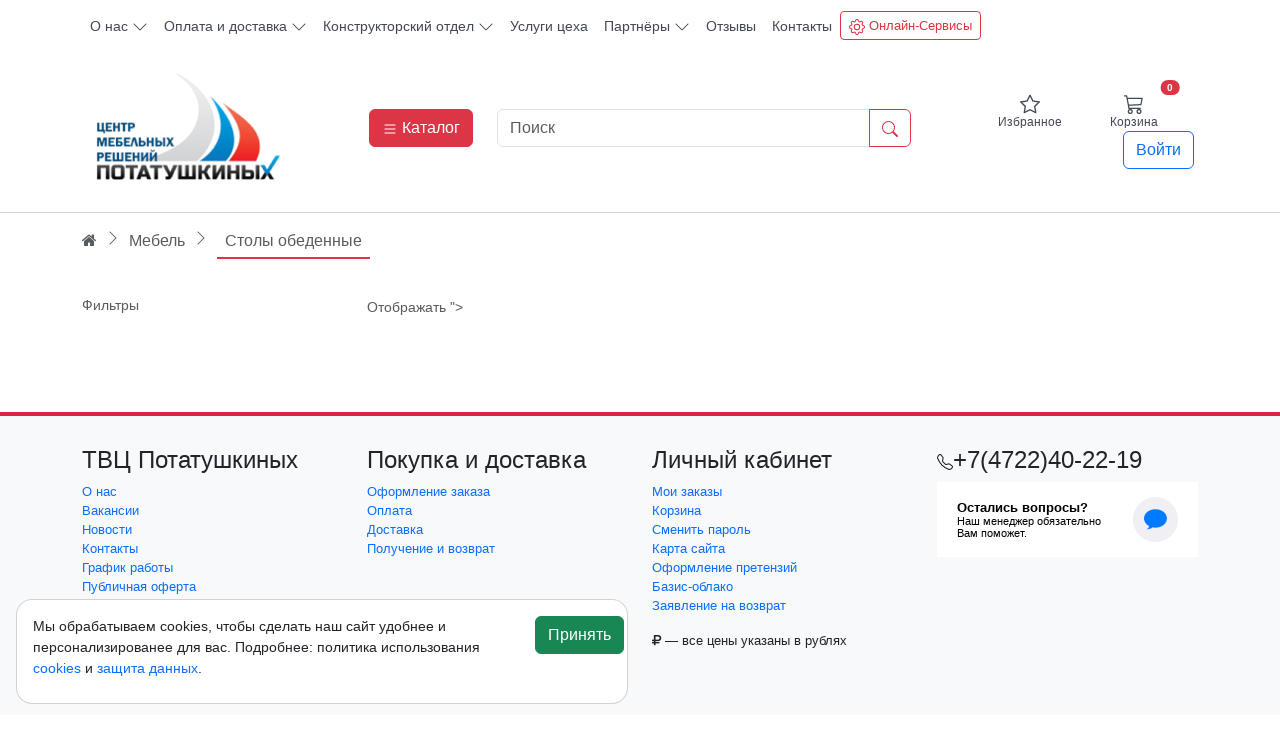

--- FILE ---
content_type: text/html; charset=utf-8
request_url: https://www.tdpra.ru/shop/products/path/gotovaya-mebel/stoly-obedennye/
body_size: 32157
content:
<!doctype html><html lang="ru"><!-- head --><head><title>
                Столы обеденные  — ТВЦ Потатушкиных.Материалы для производства мебели
            </title><meta http-equiv="content-type" content="text/html; charset=UTF-8"/><meta name="description" content="Мебель. Столы обеденные" /><meta name="keywords" content="столы обеденные" /><meta name="viewport" content="width=device-width, initial-scale=1.0" /><meta name='yandex-verification' content='7417dfa226e13f49'><meta name='yandex-verification' content='4d3e39a025b0ce54' /><meta name="yandex-verification" content="539ff102493d6c3a" /><meta name="cmsmagazine" content="8b10dfcd72639abb882770465ffe7f21" /><meta name="google-site-verification" content="SCZb13Agyr8tsbAesdYns1eYBvnjU4GLBOM6rRR-LrA" /><meta name="google-site-verification" content="v6nu0o8Cj_lkXy7yKYKtPxCEK9BrsT51vVsVG5sfrUE" /><link rel="shortcut icon" href="https://www.tdpra.ru/static/ico/favicon.ico" type="image/x-icon"><link rel="apple-touch-icon" href="https://www.tdpra.ru/static/img/logo-152x152.png"><link rel="apple-touch-icon" sizes="76x76" href="https://www.tdpra.ru/static/img/logo-152x152.png"><link rel="apple-touch-icon" sizes="120x120" href="https://www.tdpra.ru/static/img/logo-152x152.png"><link rel="apple-touch-icon" sizes="152x152" href="https://www.tdpra.ru/static/img/logo-152x152.png"><!-- Google Fonts --><link href="/static/V2/google-fonts.css" rel="stylesheet" type="text/css"><link rel="stylesheet" href="/static/shop_backbone_cache/css/2abab6f73e21.css" type="text/css" /><!--TODO: del--><link type="text/css" href="/static/V2/dist/css/bootstrap.min.css" rel="stylesheet"><!-- Fonts --><!-- jQuery --><script src="/static/shop_backbone/lib/jquery/1.10.2/jquery.min.js"></script><script type="text/javascript" src="/static/V2/dist/js/bootstrap.bundle.min.js"></script><script type="text/javascript" src="/static/shop_backbone_cache/js/e71468aa106d.js"></script><style></style><!-- /head --><!-- canonical --><link rel="canonical" href="https://www.tdpra.ru/shop/products/path/gotovaya-mebel/stoly-obedennye/"/></head><!-- css --><!--TODO: move bottom --><body id="default" class="default"><!--schema--><div itemscope itemtype="http://schema.org/WebPage"><!-- body --><!--layout--><!-- navbar_header --><header><nav class="navbar navbar-expand-md nav-cms-menu-container"><div class="container"><button class="btn text-muted collapsed d-md-none" type="button" data-bs-toggle="collapse" data-bs-target="#navbarSupportedContent" aria-controls="navbarSupportedContent" aria-expanded="false" aria-label="Toggle navigation"><svg xmlns="http://www.w3.org/2000/svg" width="16" height="16" fill="currentColor" class="bi bi-list hide-not-colapsed" viewBox="0 0 16 16"><path fill-rule="evenodd" d="M2.5 12a.5.5 0 0 1 .5-.5h10a.5.5 0 0 1 0 1H3a.5.5 0 0 1-.5-.5zm0-4a.5.5 0 0 1 .5-.5h10a.5.5 0 0 1 0 1H3a.5.5 0 0 1-.5-.5zm0-4a.5.5 0 0 1 .5-.5h10a.5.5 0 0 1 0 1H3a.5.5 0 0 1-.5-.5z"/></svg><svg xmlns="http://www.w3.org/2000/svg" width="16" height="16" fill="currentColor" class="bi bi-x hide-colapsed" viewBox="0 0 16 16"><path d="M4.646 4.646a.5.5 0 0 1 .708 0L8 7.293l2.646-2.647a.5.5 0 0 1 .708.708L8.707 8l2.647 2.646a.5.5 0 0 1-.708.708L8 8.707l-2.646 2.647a.5.5 0 0 1-.708-.708L7.293 8 4.646 5.354a.5.5 0 0 1 0-.708z"/></svg>
            &nbsp;Меню
        </button><div class="d-block d-md-none main-menu-contacts text-end"><a class="" href="/contacts/"><svg xmlns="http://www.w3.org/2000/svg" width="16" height="16" fill="currentColor" class="bi bi-telephone" viewBox="0 0 16 16"><path d="M3.654 1.328a.678.678 0 0 0-1.015-.063L1.605 2.3c-.483.484-.661 1.169-.45 1.77a17.568 17.568 0 0 0 4.168 6.608 17.569 17.569 0 0 0 6.608 4.168c.601.211 1.286.033 1.77-.45l1.034-1.034a.678.678 0 0 0-.063-1.015l-2.307-1.794a.678.678 0 0 0-.58-.122l-2.19.547a1.745 1.745 0 0 1-1.657-.459L5.482 8.062a1.745 1.745 0 0 1-.46-1.657l.548-2.19a.678.678 0 0 0-.122-.58L3.654 1.328zM1.884.511a1.745 1.745 0 0 1 2.612.163L6.29 2.98c.329.423.445.974.315 1.494l-.547 2.19a.678.678 0 0 0 .178.643l2.457 2.457a.678.678 0 0 0 .644.178l2.189-.547a1.745 1.745 0 0 1 1.494.315l2.306 1.794c.829.645.905 1.87.163 2.611l-1.034 1.034c-.74.74-1.846 1.065-2.877.702a18.634 18.634 0 0 1-7.01-4.42 18.634 18.634 0 0 1-4.42-7.009c-.362-1.03-.037-2.137.703-2.877L1.885.511z"></path></svg>
                Контакты
            </a></div><div class="collapse navbar-collapse nav-cms-menu" id="navbarSupportedContent"><ul class="navbar-nav me-auto mb-2 mb-lg-0 cms-menu"><li class="nav-item dropdown"><a class="nav-link dropdown-toggle" href="#" role="button" data-bs-toggle="dropdown" aria-expanded="false">
                О нас
                <svg xmlns="http://www.w3.org/2000/svg" width="16" height="16" fill="currentColor" class="bi bi-chevron-down" viewBox="0 0 16 16"><path fill-rule="evenodd" d="M1.646 4.646a.5.5 0 0 1 .708 0L8 10.293l5.646-5.647a.5.5 0 0 1 .708.708l-6 6a.5.5 0 0 1-.708 0l-6-6a.5.5 0 0 1 0-.708z"></path></svg></a><ul class="dropdown-menu cms-menu"><li><a class="dropdown-item" href="/o-nas/obshaya-informaciya/">
                                Общая информация
                            </a></li><li><a class="dropdown-item" href="/events/">
                                Новости
                            </a></li><li><a class="dropdown-item" href="/o-nas/vakansii/">
                                Вакансии
                            </a></li><li><a class="dropdown-item" href="/o-nas/obshaya-informaciya-copy/">
                                Подарочные сертификаты
                            </a></li><li><a class="dropdown-item" href="/o-nas/diskontnye-karty/">
                                Дисконтные карты
                            </a></li></ul></li><li class="nav-item dropdown"><a class="nav-link dropdown-toggle" href="#" role="button" data-bs-toggle="dropdown" aria-expanded="false">
                Оплата и доставка
                <svg xmlns="http://www.w3.org/2000/svg" width="16" height="16" fill="currentColor" class="bi bi-chevron-down" viewBox="0 0 16 16"><path fill-rule="evenodd" d="M1.646 4.646a.5.5 0 0 1 .708 0L8 10.293l5.646-5.647a.5.5 0 0 1 .708.708l-6 6a.5.5 0 0 1-.708 0l-6-6a.5.5 0 0 1 0-.708z"></path></svg></a><ul class="dropdown-menu cms-menu"><li><a class="dropdown-item" href="/oplata-i-dostavka/oformlenie/">
                                Оформление заказа 
                            </a></li><li><a class="dropdown-item" href="/oplata-i-dostavka/oplata/">
                                Оплата
                            </a></li><li><a class="dropdown-item" href="/oplata-i-dostavka/dostavka/">
                                Доставка 
                            </a></li><li><a class="dropdown-item" href="/oplata-i-dostavka/poluchenie-i-vozvrat/">
                                Получение и возврат
                            </a></li></ul></li><li class="nav-item dropdown"><a class="nav-link dropdown-toggle" href="#" role="button" data-bs-toggle="dropdown" aria-expanded="false">
                Конструкторский отдел
                <svg xmlns="http://www.w3.org/2000/svg" width="16" height="16" fill="currentColor" class="bi bi-chevron-down" viewBox="0 0 16 16"><path fill-rule="evenodd" d="M1.646 4.646a.5.5 0 0 1 .708 0L8 10.293l5.646-5.647a.5.5 0 0 1 .708.708l-6 6a.5.5 0 0 1-.708 0l-6-6a.5.5 0 0 1 0-.708z"></path></svg></a><ul class="dropdown-menu cms-menu"><li><a class="dropdown-item" href="/sotrudniki/onlajn-zapis/">
                                Онлайн-запись
                            </a></li><li><a class="dropdown-item" href="/konstruktorskij-otdel/">
                                Информация 
                            </a></li><li><a class="dropdown-item" href="/sotrudniki/konstruktorskiy-otdel/">
                                Конструкторы
                            </a></li></ul></li><li class="nav-item"><a class="nav-link" href="/nashi-uslugi/">
                    Услуги цеха
                </a></li><li class="nav-item dropdown"><a class="nav-link dropdown-toggle" href="#" role="button" data-bs-toggle="dropdown" aria-expanded="false">
                Партнёры
                <svg xmlns="http://www.w3.org/2000/svg" width="16" height="16" fill="currentColor" class="bi bi-chevron-down" viewBox="0 0 16 16"><path fill-rule="evenodd" d="M1.646 4.646a.5.5 0 0 1 .708 0L8 10.293l5.646-5.647a.5.5 0 0 1 .708.708l-6 6a.5.5 0 0 1-.708 0l-6-6a.5.5 0 0 1 0-.708z"></path></svg></a><ul class="dropdown-menu cms-menu"><li><a class="dropdown-item" href="/partnery/proektirovanie-mebeli/">
                                Проектирование мебели
                            </a></li><li><a class="dropdown-item" href="/partnery/sborka-mebeli/">
                                Сборка мебели
                            </a></li><li><a class="dropdown-item" href="/partnery/remont-mebeli/">
                                Ремонт мебели
                            </a></li><li><a class="dropdown-item" href="/partnery/dostavka/">
                                Доставка
                            </a></li></ul></li><li class="nav-item"><a class="nav-link" href="/otzyvy/">
                    Отзывы
                </a></li><li class="nav-item"><a class="nav-link" href="/contacts/">
                    Контакты
                </a></li><li class="nav-item dropdown all-service"><button type="button" class="btn btn-sm btn-outline-danger dropdown-toggle" data-bs-toggle="dropdown" aria-expanded="false"><svg xmlns="http://www.w3.org/2000/svg" width="16" height="16" fill="currentColor" class="bi bi-gear" viewBox="0 0 16 16"><path d="M8 4.754a3.246 3.246 0 1 0 0 6.492 3.246 3.246 0 0 0 0-6.492zM5.754 8a2.246 2.246 0 1 1 4.492 0 2.246 2.246 0 0 1-4.492 0z"/><path d="M9.796 1.343c-.527-1.79-3.065-1.79-3.592 0l-.094.319a.873.873 0 0 1-1.255.52l-.292-.16c-1.64-.892-3.433.902-2.54 2.541l.159.292a.873.873 0 0 1-.52 1.255l-.319.094c-1.79.527-1.79 3.065 0 3.592l.319.094a.873.873 0 0 1 .52 1.255l-.16.292c-.892 1.64.901 3.434 2.541 2.54l.292-.159a.873.873 0 0 1 1.255.52l.094.319c.527 1.79 3.065 1.79 3.592 0l.094-.319a.873.873 0 0 1 1.255-.52l.292.16c1.64.893 3.434-.902 2.54-2.541l-.159-.292a.873.873 0 0 1 .52-1.255l.319-.094c1.79-.527 1.79-3.065 0-3.592l-.319-.094a.873.873 0 0 1-.52-1.255l.16-.292c.893-1.64-.902-3.433-2.541-2.54l-.292.159a.873.873 0 0 1-1.255-.52l-.094-.319zm-2.633.283c.246-.835 1.428-.835 1.674 0l.094.319a1.873 1.873 0 0 0 2.693 1.115l.291-.16c.764-.415 1.6.42 1.184 1.185l-.159.292a1.873 1.873 0 0 0 1.116 2.692l.318.094c.835.246.835 1.428 0 1.674l-.319.094a1.873 1.873 0 0 0-1.115 2.693l.16.291c.415.764-.42 1.6-1.185 1.184l-.291-.159a1.873 1.873 0 0 0-2.693 1.116l-.094.318c-.246.835-1.428.835-1.674 0l-.094-.319a1.873 1.873 0 0 0-2.692-1.115l-.292.16c-.764.415-1.6-.42-1.184-1.185l.159-.291A1.873 1.873 0 0 0 1.945 8.93l-.319-.094c-.835-.246-.835-1.428 0-1.674l.319-.094A1.873 1.873 0 0 0 3.06 4.377l-.16-.292c-.415-.764.42-1.6 1.185-1.184l.292.159a1.873 1.873 0 0 0 2.692-1.115l.094-.319z"/></svg>&nbsp;Онлайн-Сервисы
  </button><ul class="dropdown-menu cms-menu"><li><h6>Распил ЛДСП</h6></li><li><a class="dropdown-item" href="/cutcalc/">Распил онлайн</a></li><li><a href="/bazisraskroi/" class="dropdown-item">Базис-облако</a></li><li><hr class="dropdown-divider"></li><li><h6><a href="/pframes/" class="navbar-brand fs-6">Алюминевые фасады</a></h6></li><li><hr class="dropdown-divider"></li><li><h6>Двери купе</h6></li><li><a class="dropdown-item" href="/doorcup/">Онлайн калькулятор</a></li><li><a class="dropdown-item" href="/doorcup/catalog/">Каталог дверей</a></li><li><a class="dropdown-item" href="/shop/products/path/1/katalog-profilej/">Каталог профилей</a></li><li><a class="dropdown-item" href="/materialy/">Варианты наполнения</a></li><li><a class="dropdown-item" href="/vidy-profilej-dverej-shkafa-kupe/">Виды профилей</a></li><li><hr class="dropdown-divider"></li><li><h6>Готовые модули</h6></li><li><a class="dropdown-item" href="/modules/">Кухонные модули</a></li><li><a class="dropdown-item" href="/modules/2/">Модули шкафов-купе</a></li><li><a class="dropdown-item" href="/modules/5/">Шкафы распашные</a></li><li><a class="dropdown-item" href="/modules/6/">Комоды и тумбы</a></li><li><a class="dropdown-item" href="/modules/4/">Стеллажи</a></li><li><a class="dropdown-item" href="/modules/3/">Кровати</a></li><li><hr class="dropdown-divider"></li><li><h6>Услуги</h6></li><li><a class="dropdown-item" href="/shop/products/path/pogonazh-mdf-mebelnyj/profil-ramochnyj/">Заготовка рамочного профиля</a></li><li><a class="dropdown-item" href="/sotrudniki/onlajn-zapis/">Запись в конструкторский отдел</a></li><li><a class="dropdown-item" href="/status/">Проверка статуса заказа</a></li></ul></li></ul></div></div></nav><!-- navigation --></header><div id="main-page-header" class="sticky-top header nav-header"><div class="bg-body"><div class="container pb-4 p-3"><div class="row d-flex align-items-center"><!--TODO: data from cms --><div class="col-xl-3 col-md-2 header-logo"><a href="/" class="brand" title="ТВЦ Потатушкиных. Материалы для производства мебели"><img class="img-fluid header-logo"
                                         title="ТВЦ Потатушкиных. Материалы для производства мебели"
                                         alt="ТВЦ Потатушкиных. Материалы для производства мебели"
                                         src="/static/V2/images/logo_tdpra.png"></a></div><div class="col-lg-6 col-md-5 col-sm-6"><div class="row"><div id="main-catalog-menu-container" class="col-auto"><button type="button" class="btn btn-danger btn-md d-none d-md-block collapsed" data-bs-toggle="collapse" data-bs-target="#collapse-main-menu" aria-expanded="false" aria-controls="collapse-main-menu"><svg xmlns="http://www.w3.org/2000/svg" width="16" height="16" fill="currentColor" class="bi bi-list hide-not-colapsed" viewBox="0 0 16 16"><path fill-rule="evenodd" d="M2.5 12a.5.5 0 0 1 .5-.5h10a.5.5 0 0 1 0 1H3a.5.5 0 0 1-.5-.5zm0-4a.5.5 0 0 1 .5-.5h10a.5.5 0 0 1 0 1H3a.5.5 0 0 1-.5-.5zm0-4a.5.5 0 0 1 .5-.5h10a.5.5 0 0 1 0 1H3a.5.5 0 0 1-.5-.5z"/></svg><svg xmlns="http://www.w3.org/2000/svg" width="16" height="16" fill="currentColor" class="bi bi-x hide-colapsed" viewBox="0 0 16 16"><path d="M4.646 4.646a.5.5 0 0 1 .708 0L8 7.293l2.646-2.647a.5.5 0 0 1 .708.708L8.707 8l2.647 2.646a.5.5 0 0 1-.708.708L8 8.707l-2.646 2.647a.5.5 0 0 1-.708-.708L7.293 8 4.646 5.354a.5.5 0 0 1 0-.708z"/></svg>
                                            Каталог
                                        </button><!-- small device menu button --><button type="button" class="btn btn-danger btn-md d-md-none collapsed" data-bs-toggle="collapse" data-bs-target="#collapse-main-menu-sm2" aria-expanded="false" aria-controls="collapse-main-menu-sm2"><svg xmlns="http://www.w3.org/2000/svg" width="16" height="16" fill="currentColor" class="bi bi-list hide-not-colapsed" viewBox="0 0 16 16"><path fill-rule="evenodd" d="M2.5 12a.5.5 0 0 1 .5-.5h10a.5.5 0 0 1 0 1H3a.5.5 0 0 1-.5-.5zm0-4a.5.5 0 0 1 .5-.5h10a.5.5 0 0 1 0 1H3a.5.5 0 0 1-.5-.5zm0-4a.5.5 0 0 1 .5-.5h10a.5.5 0 0 1 0 1H3a.5.5 0 0 1-.5-.5z"/></svg><svg xmlns="http://www.w3.org/2000/svg" width="16" height="16" fill="currentColor" class="bi bi-x hide-colapsed" viewBox="0 0 16 16"><path d="M4.646 4.646a.5.5 0 0 1 .708 0L8 7.293l2.646-2.647a.5.5 0 0 1 .708.708L8.707 8l2.647 2.646a.5.5 0 0 1-.708.708L8 8.707l-2.646 2.647a.5.5 0 0 1-.708-.708L7.293 8 4.646 5.354a.5.5 0 0 1 0-.708z"/></svg>
                                            Каталог
                                        </button></div><!--Search--><div class="col" id="base-search-input-container"></div></div></div><div class="col-xl-3 col-lg-4 col-md-5 col-sm-6 text-sm-end buttons-col"><ul class="list-inline mb-0"><li class="list-inline-item pe-3"><div class="js-list-fav position-relative"></div></li><li class="list-inline-item pe-3"><div id="ncartdropdown"></div></li><li class="list-inline-item"><div class="dropdown"><a class="btn btn-outline-primary dropdown-toggle" href="#" role="button" data-bs-toggle="dropdown" aria-expanded="false">
            Войти
          </a><ul class="dropdown-menu ex-login"><form method="post" class="navbar-form p-3" action="/accounts/login/"><input type='hidden' name='csrfmiddlewaretoken' value='70hMSRx0l0UzQZOoRbjE6wzifgXDixP3' /><div class="form-group"><input type="text" class="form-control" name="username" placeholder="Электронная почта"></div><div class="form-group"><input type="password" class="form-control" name="password" placeholder="Пароль"></div><div class="form-group text-center"><button type="submit" class="btn btn-danger m-2">Войти</button><a class="text-decoration-none small" href="/accounts/register/">Зарегистрироваться</a></div><input type="hidden" class="form-control" name="next" value="/shop/products/path/gotovaya-mebel/stoly-obedennye/"></form></ul></div></li></ul></div></div></div></div><div class="collapse opacity-menu pt-3" id="collapse-main-menu"><div class="container"><div class="row"><div class="col-md-12"><div class="row main-menu-tabs"><div class="col-md-3"><div class="nav flex-column nav-pills me-3 main-menu-nav" id="v-pills-tab" role="tablist" aria-orientation="vertical"><!-- <a class="nav-link active" id="v-pills-home-tab" data-bs-toggle="pill" data-bs-target="#v-pills-home" type="button" role="tab" aria-controls="v-pills-home" aria-selected="true">Home</a> --><a class="nav-link active"  id="main-cat-link-1173" data-bs-toggle="pill" data-bs-target="#main-cat-tab-1173" type="button" role="tab" aria-controls="main-cat-tab-1173" aria-selected="true">
                                Плитные материалы 
                                <svg xmlns="http://www.w3.org/2000/svg" width="16" height="16" fill="currentColor" class="bi bi-chevron-right pull-right" viewBox="0 0 16 16"><path fill-rule="evenodd" d="M4.646 1.646a.5.5 0 0 1 .708 0l6 6a.5.5 0 0 1 0 .708l-6 6a.5.5 0 0 1-.708-.708L10.293 8 4.646 2.354a.5.5 0 0 1 0-.708z"/></svg></a><a class="nav-link"  id="main-cat-link-149" data-bs-toggle="pill" data-bs-target="#main-cat-tab-149" type="button" role="tab" aria-controls="main-cat-tab-149" aria-selected="true">
                                Столешницы
                                <svg xmlns="http://www.w3.org/2000/svg" width="16" height="16" fill="currentColor" class="bi bi-chevron-right pull-right" viewBox="0 0 16 16"><path fill-rule="evenodd" d="M4.646 1.646a.5.5 0 0 1 .708 0l6 6a.5.5 0 0 1 0 .708l-6 6a.5.5 0 0 1-.708-.708L10.293 8 4.646 2.354a.5.5 0 0 1 0-.708z"/></svg></a><a class="nav-link"  id="main-cat-link-152" data-bs-toggle="pill" data-bs-target="#main-cat-tab-152" type="button" role="tab" aria-controls="main-cat-tab-152" aria-selected="true">
                                Фурнитура
                                <svg xmlns="http://www.w3.org/2000/svg" width="16" height="16" fill="currentColor" class="bi bi-chevron-right pull-right" viewBox="0 0 16 16"><path fill-rule="evenodd" d="M4.646 1.646a.5.5 0 0 1 .708 0l6 6a.5.5 0 0 1 0 .708l-6 6a.5.5 0 0 1-.708-.708L10.293 8 4.646 2.354a.5.5 0 0 1 0-.708z"/></svg></a><a class="nav-link"  id="main-cat-link-148" data-bs-toggle="pill" data-bs-target="#main-cat-tab-148" type="button" role="tab" aria-controls="main-cat-tab-148" aria-selected="true">
                                Кромка мебельная
                                <svg xmlns="http://www.w3.org/2000/svg" width="16" height="16" fill="currentColor" class="bi bi-chevron-right pull-right" viewBox="0 0 16 16"><path fill-rule="evenodd" d="M4.646 1.646a.5.5 0 0 1 .708 0l6 6a.5.5 0 0 1 0 .708l-6 6a.5.5 0 0 1-.708-.708L10.293 8 4.646 2.354a.5.5 0 0 1 0-.708z"/></svg></a><a class="nav-link"  id="main-cat-link-1475" data-bs-toggle="pill" data-bs-target="#main-cat-tab-1475" type="button" role="tab" aria-controls="main-cat-tab-1475" aria-selected="true">
                                Готовые модули
                                <svg xmlns="http://www.w3.org/2000/svg" width="16" height="16" fill="currentColor" class="bi bi-chevron-right pull-right" viewBox="0 0 16 16"><path fill-rule="evenodd" d="M4.646 1.646a.5.5 0 0 1 .708 0l6 6a.5.5 0 0 1 0 .708l-6 6a.5.5 0 0 1-.708-.708L10.293 8 4.646 2.354a.5.5 0 0 1 0-.708z"/></svg></a><a class="nav-link" href="/shop/products/path/fasady/" type="button" role="tab">
                                Фасады
                              </a><a class="nav-link"  id="main-cat-link-1312" data-bs-toggle="pill" data-bs-target="#main-cat-tab-1312" type="button" role="tab" aria-controls="main-cat-tab-1312" aria-selected="true">
                                Двери-купе
                                <svg xmlns="http://www.w3.org/2000/svg" width="16" height="16" fill="currentColor" class="bi bi-chevron-right pull-right" viewBox="0 0 16 16"><path fill-rule="evenodd" d="M4.646 1.646a.5.5 0 0 1 .708 0l6 6a.5.5 0 0 1 0 .708l-6 6a.5.5 0 0 1-.708-.708L10.293 8 4.646 2.354a.5.5 0 0 1 0-.708z"/></svg></a><a class="nav-link"  id="main-cat-link-151" data-bs-toggle="pill" data-bs-target="#main-cat-tab-151" type="button" role="tab" aria-controls="main-cat-tab-151" aria-selected="true">
                                Матрасы, основания , комплектующие
                                <svg xmlns="http://www.w3.org/2000/svg" width="16" height="16" fill="currentColor" class="bi bi-chevron-right pull-right" viewBox="0 0 16 16"><path fill-rule="evenodd" d="M4.646 1.646a.5.5 0 0 1 .708 0l6 6a.5.5 0 0 1 0 .708l-6 6a.5.5 0 0 1-.708-.708L10.293 8 4.646 2.354a.5.5 0 0 1 0-.708z"/></svg></a><a class="nav-link"  id="main-cat-link-153" data-bs-toggle="pill" data-bs-target="#main-cat-tab-153" type="button" role="tab" aria-controls="main-cat-tab-153" aria-selected="true">
                                Мебель
                                <svg xmlns="http://www.w3.org/2000/svg" width="16" height="16" fill="currentColor" class="bi bi-chevron-right pull-right" viewBox="0 0 16 16"><path fill-rule="evenodd" d="M4.646 1.646a.5.5 0 0 1 .708 0l6 6a.5.5 0 0 1 0 .708l-6 6a.5.5 0 0 1-.708-.708L10.293 8 4.646 2.354a.5.5 0 0 1 0-.708z"/></svg></a><a class="nav-link" href="/shop/products/path/kuhonnye-fartuki/" type="button" role="tab">
                                Кухонные фартуки
                              </a><a class="nav-link"  id="main-cat-link-1287" data-bs-toggle="pill" data-bs-target="#main-cat-tab-1287" type="button" role="tab" aria-controls="main-cat-tab-1287" aria-selected="true">
                                Погонаж МДФ
                                <svg xmlns="http://www.w3.org/2000/svg" width="16" height="16" fill="currentColor" class="bi bi-chevron-right pull-right" viewBox="0 0 16 16"><path fill-rule="evenodd" d="M4.646 1.646a.5.5 0 0 1 .708 0l6 6a.5.5 0 0 1 0 .708l-6 6a.5.5 0 0 1-.708-.708L10.293 8 4.646 2.354a.5.5 0 0 1 0-.708z"/></svg></a><a class="nav-link" href="/shop/products/path/styokla/" type="button" role="tab">
                                Стёкла
                              </a><a class="nav-link" href="/shop/products/path/reklamnaya-produkciya/" type="button" role="tab">
                                Образцы, буклеты, каталоги
                              </a><a class="nav-link"  id="main-cat-link-1334" data-bs-toggle="pill" data-bs-target="#main-cat-tab-1334" type="button" role="tab" aria-controls="main-cat-tab-1334" aria-selected="true">
                                Прочее 
                                <svg xmlns="http://www.w3.org/2000/svg" width="16" height="16" fill="currentColor" class="bi bi-chevron-right pull-right" viewBox="0 0 16 16"><path fill-rule="evenodd" d="M4.646 1.646a.5.5 0 0 1 .708 0l6 6a.5.5 0 0 1 0 .708l-6 6a.5.5 0 0 1-.708-.708L10.293 8 4.646 2.354a.5.5 0 0 1 0-.708z"/></svg></a><a class="nav-link"  id="main-cat-link-1690" data-bs-toggle="pill" data-bs-target="#main-cat-tab-1690" type="button" role="tab" aria-controls="main-cat-tab-1690" aria-selected="true">
                                Ручной инструмент
                                <svg xmlns="http://www.w3.org/2000/svg" width="16" height="16" fill="currentColor" class="bi bi-chevron-right pull-right" viewBox="0 0 16 16"><path fill-rule="evenodd" d="M4.646 1.646a.5.5 0 0 1 .708 0l6 6a.5.5 0 0 1 0 .708l-6 6a.5.5 0 0 1-.708-.708L10.293 8 4.646 2.354a.5.5 0 0 1 0-.708z"/></svg></a><a class="nav-link" href="/shop/products/path/napolnye-pokrytiya/" type="button" role="tab">
                                Напольные покрытия
                              </a><a class="nav-link"  id="main-cat-link-1509" data-bs-toggle="pill" data-bs-target="#main-cat-tab-1509" type="button" role="tab" aria-controls="main-cat-tab-1509" aria-selected="true">
                                Каталог МДМ
                                <svg xmlns="http://www.w3.org/2000/svg" width="16" height="16" fill="currentColor" class="bi bi-chevron-right pull-right" viewBox="0 0 16 16"><path fill-rule="evenodd" d="M4.646 1.646a.5.5 0 0 1 .708 0l6 6a.5.5 0 0 1 0 .708l-6 6a.5.5 0 0 1-.708-.708L10.293 8 4.646 2.354a.5.5 0 0 1 0-.708z"/></svg></a><a class="nav-link" style="display: none!important;" id="main-cat-link-all-service" data-bs-toggle="pill" data-bs-target="#main-cat-tab-all-service" type="button" role="tab" aria-controls="main-cat-tab-all-service" aria-selected="false">
                            Онлайн-Сервисы
                        </a><button class="btn btn-outline-danger w-100 my-2" data-bs-toggle="collapse" data-bs-target="#collapse-main-menu" aria-expanded="true" aria-controls="collapse-main-menu">Закрыть</button></div></div><div class="col-md-9"><div class="tab-content" id="main-cat-tab-content"><div class="row"><!-- todo: static placeholder move --><div class="col-md-12"><a class="main-cat-tab-link" href="/shop/cabinet/user/"><svg xmlns="http://www.w3.org/2000/svg" width="16" height="16" fill="currentColor" class="bi bi-person" viewBox="0 0 16 16"><path d="M8 8a3 3 0 1 0 0-6 3 3 0 0 0 0 6Zm2-3a2 2 0 1 1-4 0 2 2 0 0 1 4 0Zm4 8c0 1-1 1-1 1H3s-1 0-1-1 1-4 6-4 6 3 6 4Zm-1-.004c-.001-.246-.154-.986-.832-1.664C11.516 10.68 10.289 10 8 10c-2.29 0-3.516.68-4.168 1.332-.678.678-.83 1.418-.832 1.664h10Z"/></svg>
                                    Личный кабинет
                                </a><a class="main-cat-tab-link" href="/contacts/"><svg xmlns="http://www.w3.org/2000/svg" width="16" height="16" fill="currentColor" class="bi bi-telephone" viewBox="0 0 16 16"><path d="M3.654 1.328a.678.678 0 0 0-1.015-.063L1.605 2.3c-.483.484-.661 1.169-.45 1.77a17.568 17.568 0 0 0 4.168 6.608 17.569 17.569 0 0 0 6.608 4.168c.601.211 1.286.033 1.77-.45l1.034-1.034a.678.678 0 0 0-.063-1.015l-2.307-1.794a.678.678 0 0 0-.58-.122l-2.19.547a1.745 1.745 0 0 1-1.657-.459L5.482 8.062a1.745 1.745 0 0 1-.46-1.657l.548-2.19a.678.678 0 0 0-.122-.58L3.654 1.328zM1.884.511a1.745 1.745 0 0 1 2.612.163L6.29 2.98c.329.423.445.974.315 1.494l-.547 2.19a.678.678 0 0 0 .178.643l2.457 2.457a.678.678 0 0 0 .644.178l2.189-.547a1.745 1.745 0 0 1 1.494.315l2.306 1.794c.829.645.905 1.87.163 2.611l-1.034 1.034c-.74.74-1.846 1.065-2.877.702a18.634 18.634 0 0 1-7.01-4.42 18.634 18.634 0 0 1-4.42-7.009c-.362-1.03-.037-2.137.703-2.877L1.885.511z"/></svg>
                                    Контакты
                                </a><button id="custom-cat-link-all-service" type="button" class="btn btn-sm btn-outline-danger" data-bs-target="#main-cat-tab-all-service"><svg xmlns="http://www.w3.org/2000/svg" width="16" height="16" fill="currentColor" class="bi bi-gear" viewBox="0 0 16 16"><path d="M8 4.754a3.246 3.246 0 1 0 0 6.492 3.246 3.246 0 0 0 0-6.492zM5.754 8a2.246 2.246 0 1 1 4.492 0 2.246 2.246 0 0 1-4.492 0z"/><path d="M9.796 1.343c-.527-1.79-3.065-1.79-3.592 0l-.094.319a.873.873 0 0 1-1.255.52l-.292-.16c-1.64-.892-3.433.902-2.54 2.541l.159.292a.873.873 0 0 1-.52 1.255l-.319.094c-1.79.527-1.79 3.065 0 3.592l.319.094a.873.873 0 0 1 .52 1.255l-.16.292c-.892 1.64.901 3.434 2.541 2.54l.292-.159a.873.873 0 0 1 1.255.52l.094.319c.527 1.79 3.065 1.79 3.592 0l.094-.319a.873.873 0 0 1 1.255-.52l.292.16c1.64.893 3.434-.902 2.54-2.541l-.159-.292a.873.873 0 0 1 .52-1.255l.319-.094c1.79-.527 1.79-3.065 0-3.592l-.319-.094a.873.873 0 0 1-.52-1.255l.16-.292c.893-1.64-.902-3.433-2.541-2.54l-.292.159a.873.873 0 0 1-1.255-.52l-.094-.319zm-2.633.283c.246-.835 1.428-.835 1.674 0l.094.319a1.873 1.873 0 0 0 2.693 1.115l.291-.16c.764-.415 1.6.42 1.184 1.185l-.159.292a1.873 1.873 0 0 0 1.116 2.692l.318.094c.835.246.835 1.428 0 1.674l-.319.094a1.873 1.873 0 0 0-1.115 2.693l.16.291c.415.764-.42 1.6-1.185 1.184l-.291-.159a1.873 1.873 0 0 0-2.693 1.116l-.094.318c-.246.835-1.428.835-1.674 0l-.094-.319a1.873 1.873 0 0 0-2.692-1.115l-.292.16c-.764.415-1.6-.42-1.184-1.185l.159-.291A1.873 1.873 0 0 0 1.945 8.93l-.319-.094c-.835-.246-.835-1.428 0-1.674l.319-.094A1.873 1.873 0 0 0 3.06 4.377l-.16-.292c-.415-.764.42-1.6 1.185-1.184l.292.159a1.873 1.873 0 0 0 2.692-1.115l.094-.319z"/></svg>&nbsp;Онлайн-Сервисы
                                  </button></div></div><!-- show active --><div class="tab-pane fade" id="main-cat-tab-all-service" role="tabpanel" aria-labelledby="main-cat-link-all-service" tabindex="0"><div class="row py-3"><div class="col-md-12"><h5><a class="sub-link" href="#">Онлайн-Сервисы</a></h5></div></div><div class="row"><div class="col"><h6><strong><a class="sub-link" href="/cutcalc/">Распил ЛДСП</a></strong></h6><ul class="list-unstyled"><li><a class="sub-sub-link" href="/cutcalc/">Распил онлайн</a></li><li><a class="sub-sub-link" href="/bazisraskroi/">Базис-облако</a></li></ul><h6><strong><a class="sub-link" href="/pframes/">Алюминевые фасады</a></strong></h6><h6><strong><a class="sub-link" href="/doorcup/">Двери купе</a></strong></h6><ul class="list-unstyled"><li><a class="sub-sub-link" href="/doorcup/">Онлайн калькулятор</a></li><li><a class="sub-sub-link" href="/doorcup/catalog/">Каталог дверей</a></li><li><a class="sub-sub-link" href="/shop/products/path/1/katalog-profilej/">Каталог профилей</a></li><li><a class="sub-sub-link" href="/materialy/">Варианты наполнения</a></li><li><a class="sub-sub-link" href="/vidy-profilej-dverej-shkafa-kupe/">Виды профилей</a></li></ul></div><div class="col"><h6><strong><a class="sub-link" href="#">Услуги</a></strong></h6><ul class="list-unstyled"><li><a class="sub-sub-link" href="/status/">Проверка статуса заказа</a></li><li><a class="sub-sub-link" href="/sotrudniki/onlajn-zapis/">Запись в конструкторский отдел</a></li><li><a class="sub-sub-link" href="/shop/products/path/pogonazh-mdf-mebelnyj/profil-ramochnyj/">Заготовка рамочного профиля</a></li></ul><h6><strong><a class="sub-link" href="/modules/">Готовые модули</a></strong></h6><ul class="list-unstyled"><li><a class="sub-sub-link" href="/modules/">Кухонные модули</a></li><li><a class="sub-sub-link" href="/modules/2/">Модули шкафов-купе</a></li><li><a class="sub-sub-link" href="/modules/5/">Шкафы распашные</a></li><li><a class="sub-sub-link" href="/modules/5/">Комоды и тумбы</a></li><li><a class="sub-sub-link" href="/modules/4/">Стеллажи</a></li><li><a class="sub-sub-link" href="/modules/3/">Кровати</a></li></ul></div></div></div><div class="tab-pane active show" id="main-cat-tab-1173" role="tabpanel" aria-labelledby="main-cat-link-1173" tabindex="0"><div class="row py-3"><div class="col-md-12"><h5><a class="sub-link" href="/shop/products/path/stroitelnye-materialy/">Плитные материалы </a></h5></div></div><div class="row"><div class="col"><h6><a class="sub-link" href="/shop/products/path/stroitelnye-materialy/ldsp/">
                                                        ЛДСП
                                                    </a></h6><h6><a class="sub-link" href="/shop/products/path/stroitelnye-materialy/ostatki-ldsp/">
                                                        Остатки ЛДСП
                                                    </a></h6><h6><a class="sub-link" href="/shop/products/path/stroitelnye-materialy/dsp-lakirovannaya/">
                                                        ДСП лакированная 
                                                    </a></h6><h6><a class="sub-link" href="/shop/products/path/stroitelnye-materialy/dsp/">
                                                        ДСП
                                                    </a></h6><h6><a class="sub-link" href="/shop/products/path/stroitelnye-materialy/dvp/">
                                                        ДВП
                                                    </a></h6><h6><a class="sub-link" href="/shop/products/path/stroitelnye-materialy/hdf/">
                                                        ХДФ
                                                    </a></h6><h6><a class="sub-link" href="/shop/products/path/stroitelnye-materialy/mdf/">
                                                        МДФ
                                                    </a></h6><h6><a class="sub-link" href="/shop/products/path/stroitelnye-materialy/fanera/">
                                                        Фанера
                                                    </a></h6><h6><a class="sub-link" href="/shop/products/path/stroitelnye-materialy/osb-plita/">
                                                        OSB плита
                                                    </a></h6><h6><a class="sub-link" href="/shop/products/path/stroitelnye-materialy/karton/">
                                                        Картон
                                                    </a></h6><h6><a class="sub-link" href="/shop/products/path/stroitelnye-materialy/perforaciya/">
                                                        Перфорированная панель 
                                                    </a></h6><h6><a class="sub-link" href="/shop/products/path/stroitelnye-materialy/kompakt-paneli/">
                                                        Компакт-панели
                                                    </a></h6></div><div class="col"><h6><strong><a class="sub-link" href="/shop/products/path/stroitelnye-materialy/fasadnye-plity/">Фасадные плиты</a></strong></h6><ul class="list-unstyled"><li><a class="sub-sub-link" href="/shop/products/path/stroitelnye-materialy/fasadnye-plity/paneli-agt/">Панели AGT</a></li><li><a class="sub-sub-link" href="/shop/products/path/stroitelnye-materialy/fasadnye-plity/paneli-evogloss/">Панели Evogloss</a></li><li><a class="sub-sub-link" href="/shop/products/path/stroitelnye-materialy/fasadnye-plity/lmdf-perfectsense/">ЛМДФ PerfectSense</a></li><li><a class="sub-sub-link" href="/shop/products/path/stroitelnye-materialy/fasadnye-plity/plity-idm-eterno/">Плиты IDM «Eterno»</a></li><li><a class="sub-sub-link" href="/shop/products/path/stroitelnye-materialy/fasadnye-plity/plity-tss-saviola/">Плиты TSS Saviola</a></li><li><a class="sub-sub-link" href="/shop/products/path/stroitelnye-materialy/fasadnye-plity/vstavka-mdf/">Вставка МДФ</a></li><li><a class="sub-sub-link" href="/shop/products/path/stroitelnye-materialy/fasadnye-plity/mebelnye-plity-duco/">Мебельные плиты Duco</a></li><li><a class="sub-sub-link" href="/shop/products/path/stroitelnye-materialy/fasadnye-plity/plity-acrylic/">Плиты ACRYLIC</a></li></ul></div></div></div><!-- show active --><div class="tab-pane fade" id="main-cat-tab-all-service" role="tabpanel" aria-labelledby="main-cat-link-all-service" tabindex="0"><div class="row py-3"><div class="col-md-12"><h5><a class="sub-link" href="#">Онлайн-Сервисы</a></h5></div></div><div class="row"><div class="col"><h6><strong><a class="sub-link" href="/cutcalc/">Распил ЛДСП</a></strong></h6><ul class="list-unstyled"><li><a class="sub-sub-link" href="/cutcalc/">Распил онлайн</a></li><li><a class="sub-sub-link" href="/bazisraskroi/">Базис-облако</a></li></ul><h6><strong><a class="sub-link" href="/pframes/">Алюминевые фасады</a></strong></h6><h6><strong><a class="sub-link" href="/doorcup/">Двери купе</a></strong></h6><ul class="list-unstyled"><li><a class="sub-sub-link" href="/doorcup/">Онлайн калькулятор</a></li><li><a class="sub-sub-link" href="/doorcup/catalog/">Каталог дверей</a></li><li><a class="sub-sub-link" href="/shop/products/path/1/katalog-profilej/">Каталог профилей</a></li><li><a class="sub-sub-link" href="/materialy/">Варианты наполнения</a></li><li><a class="sub-sub-link" href="/vidy-profilej-dverej-shkafa-kupe/">Виды профилей</a></li></ul></div><div class="col"><h6><strong><a class="sub-link" href="#">Услуги</a></strong></h6><ul class="list-unstyled"><li><a class="sub-sub-link" href="/status/">Проверка статуса заказа</a></li><li><a class="sub-sub-link" href="/sotrudniki/onlajn-zapis/">Запись в конструкторский отдел</a></li><li><a class="sub-sub-link" href="/shop/products/path/pogonazh-mdf-mebelnyj/profil-ramochnyj/">Заготовка рамочного профиля</a></li></ul><h6><strong><a class="sub-link" href="/modules/">Готовые модули</a></strong></h6><ul class="list-unstyled"><li><a class="sub-sub-link" href="/modules/">Кухонные модули</a></li><li><a class="sub-sub-link" href="/modules/2/">Модули шкафов-купе</a></li><li><a class="sub-sub-link" href="/modules/5/">Шкафы распашные</a></li><li><a class="sub-sub-link" href="/modules/5/">Комоды и тумбы</a></li><li><a class="sub-sub-link" href="/modules/4/">Стеллажи</a></li><li><a class="sub-sub-link" href="/modules/3/">Кровати</a></li></ul></div></div></div><div class="tab-pane fade" id="main-cat-tab-149" role="tabpanel" aria-labelledby="main-cat-link-149" tabindex="0"><div class="row py-3"><div class="col-md-12"><h5><a class="sub-link" href="/shop/products/path/stoleshnicy/">Столешницы</a></h5></div></div><div class="row"><div class="col"><h6><a class="sub-link" href="/shop/products/path/stoleshnicy/na-osnove-dsp/">
                                                        На основе ДСП 
                                                    </a></h6><h6><a class="sub-link" href="/stoleshnicy-iz-iskusstvennogo-kamnya/">
                                                        Столешницы из камня 
                                                    </a></h6><h6><a class="sub-link" href="/shop/products/path/stoleshnicy/kromka-dlya-stoleshnic/">
                                                        Кромка для столешниц 
                                                    </a></h6><h6><a class="sub-link" href="/shop/products/path/stoleshnicy/mebelnye-shity/">
                                                        Фальшпанели
                                                    </a></h6><h6><a class="sub-link" href="/shop/products/path/stoleshnicy/plintus-dlya-stoleshnic/">
                                                        Плинтус для столешниц
                                                    </a></h6><h6><a class="sub-link" href="/shop/products/path/stoleshnicy/planki-dlya-stoleshnic/">
                                                        Планки для столешниц 
                                                    </a></h6><h6><a class="sub-link" href="/shop/products/path/stoleshnicy/uglovye-elementy/">
                                                        Угловые элементы
                                                    </a></h6><h6><a class="sub-link" href="/shop/products/path/stoleshnicy/kompakt-laminat/">
                                                        Компакт-ламинат
                                                    </a></h6><h6><strong><a class="sub-link" href="/shop/products/path/stoleshnicy/ostatki-stoleshnic/">
                                                        Остатки Столешниц
                                                    </a></strong></h6></div></div></div><!-- show active --><div class="tab-pane fade" id="main-cat-tab-all-service" role="tabpanel" aria-labelledby="main-cat-link-all-service" tabindex="0"><div class="row py-3"><div class="col-md-12"><h5><a class="sub-link" href="#">Онлайн-Сервисы</a></h5></div></div><div class="row"><div class="col"><h6><strong><a class="sub-link" href="/cutcalc/">Распил ЛДСП</a></strong></h6><ul class="list-unstyled"><li><a class="sub-sub-link" href="/cutcalc/">Распил онлайн</a></li><li><a class="sub-sub-link" href="/bazisraskroi/">Базис-облако</a></li></ul><h6><strong><a class="sub-link" href="/pframes/">Алюминевые фасады</a></strong></h6><h6><strong><a class="sub-link" href="/doorcup/">Двери купе</a></strong></h6><ul class="list-unstyled"><li><a class="sub-sub-link" href="/doorcup/">Онлайн калькулятор</a></li><li><a class="sub-sub-link" href="/doorcup/catalog/">Каталог дверей</a></li><li><a class="sub-sub-link" href="/shop/products/path/1/katalog-profilej/">Каталог профилей</a></li><li><a class="sub-sub-link" href="/materialy/">Варианты наполнения</a></li><li><a class="sub-sub-link" href="/vidy-profilej-dverej-shkafa-kupe/">Виды профилей</a></li></ul></div><div class="col"><h6><strong><a class="sub-link" href="#">Услуги</a></strong></h6><ul class="list-unstyled"><li><a class="sub-sub-link" href="/status/">Проверка статуса заказа</a></li><li><a class="sub-sub-link" href="/sotrudniki/onlajn-zapis/">Запись в конструкторский отдел</a></li><li><a class="sub-sub-link" href="/shop/products/path/pogonazh-mdf-mebelnyj/profil-ramochnyj/">Заготовка рамочного профиля</a></li></ul><h6><strong><a class="sub-link" href="/modules/">Готовые модули</a></strong></h6><ul class="list-unstyled"><li><a class="sub-sub-link" href="/modules/">Кухонные модули</a></li><li><a class="sub-sub-link" href="/modules/2/">Модули шкафов-купе</a></li><li><a class="sub-sub-link" href="/modules/5/">Шкафы распашные</a></li><li><a class="sub-sub-link" href="/modules/5/">Комоды и тумбы</a></li><li><a class="sub-sub-link" href="/modules/4/">Стеллажи</a></li><li><a class="sub-sub-link" href="/modules/3/">Кровати</a></li></ul></div></div></div><div class="tab-pane fade" id="main-cat-tab-152" role="tabpanel" aria-labelledby="main-cat-link-152" tabindex="0"><div class="row py-3"><div class="col-md-12"><h5><a class="sub-link" href="/shop/products/path/furnitura/">Фурнитура</a></h5></div></div><div class="row"><div class="col"><h6><strong><a class="sub-link" href="/shop/products/path/furnitura/aksessuary-dlya-ofisnoj-i-zhiloj-mebeli/">Аксессуары Мебельные</a></strong></h6><ul class="list-unstyled"><li><a class="sub-sub-link" href="/shop/products/path/furnitura/aksessuary-dlya-ofisnoj-i-zhiloj-mebeli/vosk/">Воск</a></li><li><a class="sub-sub-link" href="/shop/products/path/furnitura/aksessuary-dlya-ofisnoj-i-zhiloj-mebeli/marker/">Маркер</a></li><li><a class="sub-sub-link" href="/shop/products/path/furnitura/aksessuary-dlya-ofisnoj-i-zhiloj-mebeli/zaglushki/">Заглушки</a></li><li><a class="sub-sub-link" href="/shop/products/path/furnitura/aksessuary-dlya-ofisnoj-i-zhiloj-mebeli/profil-dlya-dvp/">Профиль для ДВП</a></li><li><a class="sub-sub-link" href="/shop/products/path/furnitura/aksessuary-dlya-ofisnoj-i-zhiloj-mebeli/profil-razdelitelnyj/">Профиль разделительный</a></li><li><a class="sub-sub-link" href="/shop/products/path/furnitura/aksessuary-dlya-ofisnoj-i-zhiloj-mebeli/povorotnye-mehanizmy/">Поворотные механизмы</a></li><li><a class="sub-sub-link" href="/shop/products/path/furnitura/aksessuary-dlya-ofisnoj-i-zhiloj-mebeli/udlinitel/">Удлинитель</a></li><li><a class="sub-sub-link" href="/shop/products/path/furnitura/aksessuary-dlya-ofisnoj-i-zhiloj-mebeli/shpatlevka/">Шпатлевка</a></li><li><a class="sub-sub-link" href="/shop/products/path/furnitura/aksessuary-dlya-ofisnoj-i-zhiloj-mebeli/shtrih/">Штрих</a></li></ul><h6><strong><a class="sub-link" href="/shop/products/path/furnitura/opory/">Опоры для мягкой и корпусной мебели</a></strong></h6><ul class="list-unstyled"><li><a class="sub-sub-link" href="/shop/products/path/furnitura/opory/opory-dlya-stolov/">Опоры для столов</a></li><li><a class="sub-sub-link" href="/shop/products/path/furnitura/opory/opory-kolesnye/">Опоры колесные</a></li><li><a class="sub-sub-link" href="/shop/products/path/furnitura/opory/podpyatniki/">Подпятники</a></li><li><a class="sub-sub-link" href="/shop/products/path/furnitura/opory/opory-dekorativnye/">Опоры декоративные</a></li><li><a class="sub-sub-link" href="/shop/products/path/furnitura/opory/opory-dlya-kuhni/">Опоры для кухни</a></li><li><a class="sub-sub-link" href="/shop/products/path/furnitura/opory/opory-reguliruemye/">Опоры регулируемые</a></li><li><a class="sub-sub-link" href="/shop/products/path/furnitura/opory/podstolya/">Подстолья</a></li></ul><h6><strong><a class="sub-link" href="/shop/products/path/furnitura/kryuchki-mebelnye/">Крючки</a></strong></h6><ul class="list-unstyled"></ul><h6><strong><a class="sub-link" href="/shop/products/path/furnitura/ruchki/">
                                                        Ручки
                                                    </a></strong></h6><h6><strong><a class="sub-link" href="/shop/products/path/furnitura/napravlyayushie/">Направляющие</a></strong></h6><ul class="list-unstyled"></ul><h6><strong><a class="sub-link" href="/shop/products/path/furnitura/kronshtejny-gazovye-lifty-podemnye-mehanizmy/">
                                                         Подъемные механизмы
                                                    </a></strong></h6><h6><strong><a class="sub-link" href="/shop/products/path/furnitura/petli/">
                                                        Петли
                                                    </a></strong></h6><h6><strong><a class="sub-link" href="/shop/products/path/furnitura/zamki/">
                                                        Замки
                                                    </a></strong></h6></div><div class="col"><h6><strong><a class="sub-link" href="/shop/products/path/furnitura/kuhonnye-komplektuyushie/">Кухонные комплектующие</a></strong></h6><ul class="list-unstyled"><li><a class="sub-sub-link" href="/shop/products/path/furnitura/kuhonnye-komplektuyushie/barnaya-sistema/">Барная система</a></li><li><a class="sub-sub-link" href="/shop/products/path/furnitura/kuhonnye-komplektuyushie/rejlingovaya-sistema/">Рейлинговая система</a></li><li><a class="sub-sub-link" href="/shop/products/path/furnitura/kuhonnye-komplektuyushie/vydvizhnye-korziny/">Выдвижные корзины</a></li><li><a class="sub-sub-link" href="/shop/products/path/furnitura/kuhonnye-komplektuyushie/zashitnye-nakladki/">Защитные накладки</a></li><li><a class="sub-sub-link" href="/shop/products/path/furnitura/kuhonnye-komplektuyushie/kuhonnye-nozhki/">Кухонные ножки</a></li><li><a class="sub-sub-link" href="/shop/products/path/furnitura/kuhonnye-komplektuyushie/kuhonnyj-cokol/">Кухонный цоколь</a></li><li><a class="sub-sub-link" href="/shop/products/path/furnitura/kuhonnye-komplektuyushie/lotki-dlya-stolovyh-priborov/">Лотки для столовых приборов</a></li><li><a class="sub-sub-link" href="/shop/products/path/furnitura/kuhonnye-komplektuyushie/mojki-i-krany/">Мойки и краны</a></li><li><a class="sub-sub-link" href="/shop/products/path/furnitura/kuhonnye-komplektuyushie/podvesy-dlya-korobov/">Подвесы для коробов</a></li><li><a class="sub-sub-link" href="/shop/products/path/furnitura/kuhonnye-komplektuyushie/posudosushiteli/">Посудосушители</a></li><li><a class="sub-sub-link" href="/shop/products/path/furnitura/kuhonnye-komplektuyushie/poddony-dlya-kuhonnoj-bazy/">Поддоны для кухонной базы</a></li><li><a class="sub-sub-link" href="/shop/products/path/furnitura/kuhonnye-komplektuyushie/planki-alyuminievye/">Планки алюминиевые</a></li><li><a class="sub-sub-link" href="/shop/products/path/furnitura/kuhonnye-komplektuyushie/plintus-dlya-stoleshnic/">Плинтус для столешниц</a></li><li><a class="sub-sub-link fw-bold" href="/shop/products/path/furnitura/kuhonnye-komplektuyushie/sistemy-alyuminievyh-profilej-golight-i-sola/">Системы алюминиевых профилей GOLIGHT и SOLA</a></li><li><a class="sub-sub-link" href="/shop/products/path/furnitura/kuhonnye-komplektuyushie/reshetki-ventilyacionnye/">Решетки вентиляционные</a></li></ul><h6><strong><a class="sub-link" href="/shop/products/path/furnitura/komplektuyushie-dlya-vannyh-komnat/">
                                                        Комплектующие для ванных комнат
                                                    </a></strong></h6><h6><strong><a class="sub-link" href="/shop/products/path/furnitura/svetilniki-kabel-kanal/">
                                                        Мебельное освещение
                                                    </a></strong></h6><h6><strong><a class="sub-link" href="/shop/products/path/furnitura/alyuminievyj-profil/">
                                                        Системы дверей-купе 
                                                    </a></strong></h6><h6><strong><a class="sub-link" href="/shop/products/path/furnitura/sistema-joker/">
                                                        Система JOKER
                                                    </a></strong></h6><h6><strong><a class="sub-link" href="/shop/products/path/furnitura/komplektuyushie-dlya-fasadov/">
                                                        Комплектующие для фасадов
                                                    </a></strong></h6></div><div class="col"><h6><strong><a class="sub-link" href="/shop/products/path/furnitura/napolnenie-dlya-shkafov/">Наполнение для шкафов</a></strong></h6><ul class="list-unstyled"><li><a class="sub-sub-link" href="/shop/products/path/furnitura/napolnenie-dlya-shkafov/vydvizhnye-korziny/">Выдвижные корзины</a></li><li><a class="sub-sub-link" href="/shop/products/path/furnitura/napolnenie-dlya-shkafov/vydvizhnye-shtangi/">Выдвижные штанги</a></li><li><a class="sub-sub-link" href="/shop/products/path/furnitura/napolnenie-dlya-shkafov/dzhokernaya-sistema/">Джокерная система</a></li><li><a class="sub-sub-link" href="/shop/products/path/furnitura/napolnenie-dlya-shkafov/mehanizmy-i-vydvizhnye-polki-dlya-obuvi/">Механизмы и выдвижные полки для обуви</a></li><li><a class="sub-sub-link" href="/shop/products/path/furnitura/napolnenie-dlya-shkafov/pantografy/">Пантографы</a></li><li><a class="sub-sub-link" href="/shop/products/path/furnitura/napolnenie-dlya-shkafov/bryuchnicy/">Брючницы</a></li></ul><h6><strong><a class="sub-link" href="/shop/products/path/furnitura/polkoderzhateli/">Полкодержатели</a></strong></h6><ul class="list-unstyled"><li><a class="sub-sub-link" href="/shop/products/path/furnitura/polkoderzhateli/polkoderzhateli-dekorativnye/">Полкодержатели декоративные</a></li><li><a class="sub-sub-link" href="/shop/products/path/furnitura/polkoderzhateli/polkoderzhateli-dlya-dsp/">Полкодержатели для ДСП</a></li><li><a class="sub-sub-link" href="/shop/products/path/furnitura/polkoderzhateli/polkoderzhateli-dlya-stekla/">Полкодержатели для стекла</a></li><li><a class="sub-sub-link" href="/shop/products/path/furnitura/polkoderzhateli/skrytye-polkoderzhateli/">Скрытые полкодержатели</a></li><li><a class="sub-sub-link" href="/shop/products/path/furnitura/polkoderzhateli/skladnye-polkoderzhateli/">Складные полкодержатели</a></li><li><a class="sub-sub-link" href="/shop/products/path/furnitura/polkoderzhateli/zerkalo-i-stekloderzhateli/">Зеркало и стеклодержатели</a></li></ul><h6><strong><a class="sub-link" href="/shop/products/path/furnitura/styazhka/">Стяжки и крепления</a></strong></h6><ul class="list-unstyled"><li><a class="sub-sub-link fw-bold" href="/shop/products/path/furnitura/styazhka/konduktory-mebelnye/">Кондукторы мебельные </a></li><li><a class="sub-sub-link" href="/shop/products/path/furnitura/styazhka/metizy/">Метизы</a></li><li><a class="sub-sub-link" href="/shop/products/path/furnitura/styazhka/styazhki-i-krepleniya/">Стяжки и крепления</a></li><li><a class="sub-sub-link" href="/shop/products/path/furnitura/styazhka/polkoderzhateli-mensoloderzhateli/">Полкодержатели / Менсолодержатели</a></li><li><a class="sub-sub-link" href="/shop/products/path/furnitura/styazhka/navesy/">Навесы</a></li></ul><h6><strong><a class="sub-link" href="/shop/products/path/furnitura/furnitura-hettih/">
                                                        Фурнитура Hettich
                                                    </a></strong></h6><h6><strong><a class="sub-link" href="/shop/products/path/furnitura/furnitura-hefele/">
                                                        Фурнитура Hafele
                                                    </a></strong></h6><h6><strong><a class="sub-link" href="/shop/products/path/furnitura/furnitura-boyard/">
                                                        Фурнитура Boyard
                                                    </a></strong></h6><h6><strong><a class="sub-link" href="/shop/products/path/furnitura/furnitura-sammet/">
                                                        Фурнитура Samet
                                                    </a></strong></h6></div></div></div><!-- show active --><div class="tab-pane fade" id="main-cat-tab-all-service" role="tabpanel" aria-labelledby="main-cat-link-all-service" tabindex="0"><div class="row py-3"><div class="col-md-12"><h5><a class="sub-link" href="#">Онлайн-Сервисы</a></h5></div></div><div class="row"><div class="col"><h6><strong><a class="sub-link" href="/cutcalc/">Распил ЛДСП</a></strong></h6><ul class="list-unstyled"><li><a class="sub-sub-link" href="/cutcalc/">Распил онлайн</a></li><li><a class="sub-sub-link" href="/bazisraskroi/">Базис-облако</a></li></ul><h6><strong><a class="sub-link" href="/pframes/">Алюминевые фасады</a></strong></h6><h6><strong><a class="sub-link" href="/doorcup/">Двери купе</a></strong></h6><ul class="list-unstyled"><li><a class="sub-sub-link" href="/doorcup/">Онлайн калькулятор</a></li><li><a class="sub-sub-link" href="/doorcup/catalog/">Каталог дверей</a></li><li><a class="sub-sub-link" href="/shop/products/path/1/katalog-profilej/">Каталог профилей</a></li><li><a class="sub-sub-link" href="/materialy/">Варианты наполнения</a></li><li><a class="sub-sub-link" href="/vidy-profilej-dverej-shkafa-kupe/">Виды профилей</a></li></ul></div><div class="col"><h6><strong><a class="sub-link" href="#">Услуги</a></strong></h6><ul class="list-unstyled"><li><a class="sub-sub-link" href="/status/">Проверка статуса заказа</a></li><li><a class="sub-sub-link" href="/sotrudniki/onlajn-zapis/">Запись в конструкторский отдел</a></li><li><a class="sub-sub-link" href="/shop/products/path/pogonazh-mdf-mebelnyj/profil-ramochnyj/">Заготовка рамочного профиля</a></li></ul><h6><strong><a class="sub-link" href="/modules/">Готовые модули</a></strong></h6><ul class="list-unstyled"><li><a class="sub-sub-link" href="/modules/">Кухонные модули</a></li><li><a class="sub-sub-link" href="/modules/2/">Модули шкафов-купе</a></li><li><a class="sub-sub-link" href="/modules/5/">Шкафы распашные</a></li><li><a class="sub-sub-link" href="/modules/5/">Комоды и тумбы</a></li><li><a class="sub-sub-link" href="/modules/4/">Стеллажи</a></li><li><a class="sub-sub-link" href="/modules/3/">Кровати</a></li></ul></div></div></div><div class="tab-pane fade" id="main-cat-tab-148" role="tabpanel" aria-labelledby="main-cat-link-148" tabindex="0"><div class="row py-3"><div class="col-md-12"><h5><a class="sub-link" href="/shop/products/path/kromka/">Кромка мебельная</a></h5></div></div><div class="row"><div class="col"><h6><a class="sub-link" href="/shop/products/path/kromka/kromka-pvh/">
                                                        Кромка АБС/ПВХ
                                                    </a></h6><h6><a class="sub-link" href="/shop/products/path/kromka/kromka-melaminovaya/">
                                                        Кромка меламиновая
                                                    </a></h6><h6><a class="sub-link" href="/shop/products/path/kromka/pt-obraznaya-kromka/">
                                                        Кант накладной
                                                    </a></h6><h6><a class="sub-link" href="/shop/products/path/kromka/kant-vreznoj/">
                                                        Кант врезной 
                                                    </a></h6></div></div></div><!-- show active --><div class="tab-pane fade" id="main-cat-tab-all-service" role="tabpanel" aria-labelledby="main-cat-link-all-service" tabindex="0"><div class="row py-3"><div class="col-md-12"><h5><a class="sub-link" href="#">Онлайн-Сервисы</a></h5></div></div><div class="row"><div class="col"><h6><strong><a class="sub-link" href="/cutcalc/">Распил ЛДСП</a></strong></h6><ul class="list-unstyled"><li><a class="sub-sub-link" href="/cutcalc/">Распил онлайн</a></li><li><a class="sub-sub-link" href="/bazisraskroi/">Базис-облако</a></li></ul><h6><strong><a class="sub-link" href="/pframes/">Алюминевые фасады</a></strong></h6><h6><strong><a class="sub-link" href="/doorcup/">Двери купе</a></strong></h6><ul class="list-unstyled"><li><a class="sub-sub-link" href="/doorcup/">Онлайн калькулятор</a></li><li><a class="sub-sub-link" href="/doorcup/catalog/">Каталог дверей</a></li><li><a class="sub-sub-link" href="/shop/products/path/1/katalog-profilej/">Каталог профилей</a></li><li><a class="sub-sub-link" href="/materialy/">Варианты наполнения</a></li><li><a class="sub-sub-link" href="/vidy-profilej-dverej-shkafa-kupe/">Виды профилей</a></li></ul></div><div class="col"><h6><strong><a class="sub-link" href="#">Услуги</a></strong></h6><ul class="list-unstyled"><li><a class="sub-sub-link" href="/status/">Проверка статуса заказа</a></li><li><a class="sub-sub-link" href="/sotrudniki/onlajn-zapis/">Запись в конструкторский отдел</a></li><li><a class="sub-sub-link" href="/shop/products/path/pogonazh-mdf-mebelnyj/profil-ramochnyj/">Заготовка рамочного профиля</a></li></ul><h6><strong><a class="sub-link" href="/modules/">Готовые модули</a></strong></h6><ul class="list-unstyled"><li><a class="sub-sub-link" href="/modules/">Кухонные модули</a></li><li><a class="sub-sub-link" href="/modules/2/">Модули шкафов-купе</a></li><li><a class="sub-sub-link" href="/modules/5/">Шкафы распашные</a></li><li><a class="sub-sub-link" href="/modules/5/">Комоды и тумбы</a></li><li><a class="sub-sub-link" href="/modules/4/">Стеллажи</a></li><li><a class="sub-sub-link" href="/modules/3/">Кровати</a></li></ul></div></div></div><div class="tab-pane fade" id="main-cat-tab-1475" role="tabpanel" aria-labelledby="main-cat-link-1475" tabindex="0"><div class="row py-3"><div class="col-md-12"><h5><a class="sub-link" href="/modules/">Готовые модули</a></h5></div></div><div class="row"><div class="col"><h6><a class="sub-link" href="/modules/">
                                                        Кухонные модули
                                                    </a></h6><h6><a class="sub-link" href="/modules/2/">
                                                        Модули шкафов-купе
                                                    </a></h6><h6><a class="sub-link" href="https://www.tdpra.ru/modules/5/">
                                                        Шкафы распашные
                                                    </a></h6><h6><a class="sub-link" href="https://www.tdpra.ru/modules/6/">
                                                        Комоды и тумбы
                                                    </a></h6><h6><a class="sub-link" href="/modules/3/">
                                                        Кровати
                                                    </a></h6><h6><a class="sub-link" href="/modules/4/">
                                                        Стеллажи
                                                    </a></h6></div></div></div><!-- show active --><div class="tab-pane fade" id="main-cat-tab-all-service" role="tabpanel" aria-labelledby="main-cat-link-all-service" tabindex="0"><div class="row py-3"><div class="col-md-12"><h5><a class="sub-link" href="#">Онлайн-Сервисы</a></h5></div></div><div class="row"><div class="col"><h6><strong><a class="sub-link" href="/cutcalc/">Распил ЛДСП</a></strong></h6><ul class="list-unstyled"><li><a class="sub-sub-link" href="/cutcalc/">Распил онлайн</a></li><li><a class="sub-sub-link" href="/bazisraskroi/">Базис-облако</a></li></ul><h6><strong><a class="sub-link" href="/pframes/">Алюминевые фасады</a></strong></h6><h6><strong><a class="sub-link" href="/doorcup/">Двери купе</a></strong></h6><ul class="list-unstyled"><li><a class="sub-sub-link" href="/doorcup/">Онлайн калькулятор</a></li><li><a class="sub-sub-link" href="/doorcup/catalog/">Каталог дверей</a></li><li><a class="sub-sub-link" href="/shop/products/path/1/katalog-profilej/">Каталог профилей</a></li><li><a class="sub-sub-link" href="/materialy/">Варианты наполнения</a></li><li><a class="sub-sub-link" href="/vidy-profilej-dverej-shkafa-kupe/">Виды профилей</a></li></ul></div><div class="col"><h6><strong><a class="sub-link" href="#">Услуги</a></strong></h6><ul class="list-unstyled"><li><a class="sub-sub-link" href="/status/">Проверка статуса заказа</a></li><li><a class="sub-sub-link" href="/sotrudniki/onlajn-zapis/">Запись в конструкторский отдел</a></li><li><a class="sub-sub-link" href="/shop/products/path/pogonazh-mdf-mebelnyj/profil-ramochnyj/">Заготовка рамочного профиля</a></li></ul><h6><strong><a class="sub-link" href="/modules/">Готовые модули</a></strong></h6><ul class="list-unstyled"><li><a class="sub-sub-link" href="/modules/">Кухонные модули</a></li><li><a class="sub-sub-link" href="/modules/2/">Модули шкафов-купе</a></li><li><a class="sub-sub-link" href="/modules/5/">Шкафы распашные</a></li><li><a class="sub-sub-link" href="/modules/5/">Комоды и тумбы</a></li><li><a class="sub-sub-link" href="/modules/4/">Стеллажи</a></li><li><a class="sub-sub-link" href="/modules/3/">Кровати</a></li></ul></div></div></div><div class="tab-pane fade" id="main-cat-tab-1446" role="tabpanel" aria-labelledby="main-cat-link-1446" tabindex="0"><div class="row py-3"><div class="col-md-12"><h5><a class="sub-link" href="/shop/products/path/fasady/">Фасады</a></h5></div></div><div class="row"></div></div><!-- show active --><div class="tab-pane fade" id="main-cat-tab-all-service" role="tabpanel" aria-labelledby="main-cat-link-all-service" tabindex="0"><div class="row py-3"><div class="col-md-12"><h5><a class="sub-link" href="#">Онлайн-Сервисы</a></h5></div></div><div class="row"><div class="col"><h6><strong><a class="sub-link" href="/cutcalc/">Распил ЛДСП</a></strong></h6><ul class="list-unstyled"><li><a class="sub-sub-link" href="/cutcalc/">Распил онлайн</a></li><li><a class="sub-sub-link" href="/bazisraskroi/">Базис-облако</a></li></ul><h6><strong><a class="sub-link" href="/pframes/">Алюминевые фасады</a></strong></h6><h6><strong><a class="sub-link" href="/doorcup/">Двери купе</a></strong></h6><ul class="list-unstyled"><li><a class="sub-sub-link" href="/doorcup/">Онлайн калькулятор</a></li><li><a class="sub-sub-link" href="/doorcup/catalog/">Каталог дверей</a></li><li><a class="sub-sub-link" href="/shop/products/path/1/katalog-profilej/">Каталог профилей</a></li><li><a class="sub-sub-link" href="/materialy/">Варианты наполнения</a></li><li><a class="sub-sub-link" href="/vidy-profilej-dverej-shkafa-kupe/">Виды профилей</a></li></ul></div><div class="col"><h6><strong><a class="sub-link" href="#">Услуги</a></strong></h6><ul class="list-unstyled"><li><a class="sub-sub-link" href="/status/">Проверка статуса заказа</a></li><li><a class="sub-sub-link" href="/sotrudniki/onlajn-zapis/">Запись в конструкторский отдел</a></li><li><a class="sub-sub-link" href="/shop/products/path/pogonazh-mdf-mebelnyj/profil-ramochnyj/">Заготовка рамочного профиля</a></li></ul><h6><strong><a class="sub-link" href="/modules/">Готовые модули</a></strong></h6><ul class="list-unstyled"><li><a class="sub-sub-link" href="/modules/">Кухонные модули</a></li><li><a class="sub-sub-link" href="/modules/2/">Модули шкафов-купе</a></li><li><a class="sub-sub-link" href="/modules/5/">Шкафы распашные</a></li><li><a class="sub-sub-link" href="/modules/5/">Комоды и тумбы</a></li><li><a class="sub-sub-link" href="/modules/4/">Стеллажи</a></li><li><a class="sub-sub-link" href="/modules/3/">Кровати</a></li></ul></div></div></div><div class="tab-pane fade" id="main-cat-tab-1312" role="tabpanel" aria-labelledby="main-cat-link-1312" tabindex="0"><div class="row py-3"><div class="col-md-12"><h5><a class="sub-link" href="/doorcup/">Двери-купе</a></h5></div></div><div class="row"><div class="col"><h6><a class="sub-link" href="/doorcup/">
                                                        Онлайн калькулятор
                                                    </a></h6><h6><a class="sub-link" href="/doorcup/catalog/">
                                                        Каталог дверей
                                                    </a></h6><h6><a class="sub-link" href="/materialy/">
                                                        Варианты наполнения
                                                    </a></h6><h6><a class="sub-link" href="/vidy-profilej-dverej-shkafa-kupe/">
                                                        Виды профилей
                                                    </a></h6><h6><a class="sub-link" href="/shop/products/path/1/katalog-profilej/">
                                                        Каталог профилей
                                                    </a></h6></div></div></div><!-- show active --><div class="tab-pane fade" id="main-cat-tab-all-service" role="tabpanel" aria-labelledby="main-cat-link-all-service" tabindex="0"><div class="row py-3"><div class="col-md-12"><h5><a class="sub-link" href="#">Онлайн-Сервисы</a></h5></div></div><div class="row"><div class="col"><h6><strong><a class="sub-link" href="/cutcalc/">Распил ЛДСП</a></strong></h6><ul class="list-unstyled"><li><a class="sub-sub-link" href="/cutcalc/">Распил онлайн</a></li><li><a class="sub-sub-link" href="/bazisraskroi/">Базис-облако</a></li></ul><h6><strong><a class="sub-link" href="/pframes/">Алюминевые фасады</a></strong></h6><h6><strong><a class="sub-link" href="/doorcup/">Двери купе</a></strong></h6><ul class="list-unstyled"><li><a class="sub-sub-link" href="/doorcup/">Онлайн калькулятор</a></li><li><a class="sub-sub-link" href="/doorcup/catalog/">Каталог дверей</a></li><li><a class="sub-sub-link" href="/shop/products/path/1/katalog-profilej/">Каталог профилей</a></li><li><a class="sub-sub-link" href="/materialy/">Варианты наполнения</a></li><li><a class="sub-sub-link" href="/vidy-profilej-dverej-shkafa-kupe/">Виды профилей</a></li></ul></div><div class="col"><h6><strong><a class="sub-link" href="#">Услуги</a></strong></h6><ul class="list-unstyled"><li><a class="sub-sub-link" href="/status/">Проверка статуса заказа</a></li><li><a class="sub-sub-link" href="/sotrudniki/onlajn-zapis/">Запись в конструкторский отдел</a></li><li><a class="sub-sub-link" href="/shop/products/path/pogonazh-mdf-mebelnyj/profil-ramochnyj/">Заготовка рамочного профиля</a></li></ul><h6><strong><a class="sub-link" href="/modules/">Готовые модули</a></strong></h6><ul class="list-unstyled"><li><a class="sub-sub-link" href="/modules/">Кухонные модули</a></li><li><a class="sub-sub-link" href="/modules/2/">Модули шкафов-купе</a></li><li><a class="sub-sub-link" href="/modules/5/">Шкафы распашные</a></li><li><a class="sub-sub-link" href="/modules/5/">Комоды и тумбы</a></li><li><a class="sub-sub-link" href="/modules/4/">Стеллажи</a></li><li><a class="sub-sub-link" href="/modules/3/">Кровати</a></li></ul></div></div></div><div class="tab-pane fade" id="main-cat-tab-151" role="tabpanel" aria-labelledby="main-cat-link-151" tabindex="0"><div class="row py-3"><div class="col-md-12"><h5><a class="sub-link" href="/shop/products/path/matrasy/">Матрасы, основания , комплектующие</a></h5></div></div><div class="row"><div class="col"><h6><a class="sub-link" href="/shop/products/path/matrasy/matrasy/">
                                                        Все матрасы
                                                    </a></h6><h6><a class="sub-link" href="/shop/products/path/matrasy/krovatnye-osnovaniya/">
                                                        Кроватные основания
                                                    </a></h6><h6><a class="sub-link" href="/shop/products/path/matrasy/komplektuyushie/">
                                                        Комплектующие
                                                    </a></h6></div></div></div><!-- show active --><div class="tab-pane fade" id="main-cat-tab-all-service" role="tabpanel" aria-labelledby="main-cat-link-all-service" tabindex="0"><div class="row py-3"><div class="col-md-12"><h5><a class="sub-link" href="#">Онлайн-Сервисы</a></h5></div></div><div class="row"><div class="col"><h6><strong><a class="sub-link" href="/cutcalc/">Распил ЛДСП</a></strong></h6><ul class="list-unstyled"><li><a class="sub-sub-link" href="/cutcalc/">Распил онлайн</a></li><li><a class="sub-sub-link" href="/bazisraskroi/">Базис-облако</a></li></ul><h6><strong><a class="sub-link" href="/pframes/">Алюминевые фасады</a></strong></h6><h6><strong><a class="sub-link" href="/doorcup/">Двери купе</a></strong></h6><ul class="list-unstyled"><li><a class="sub-sub-link" href="/doorcup/">Онлайн калькулятор</a></li><li><a class="sub-sub-link" href="/doorcup/catalog/">Каталог дверей</a></li><li><a class="sub-sub-link" href="/shop/products/path/1/katalog-profilej/">Каталог профилей</a></li><li><a class="sub-sub-link" href="/materialy/">Варианты наполнения</a></li><li><a class="sub-sub-link" href="/vidy-profilej-dverej-shkafa-kupe/">Виды профилей</a></li></ul></div><div class="col"><h6><strong><a class="sub-link" href="#">Услуги</a></strong></h6><ul class="list-unstyled"><li><a class="sub-sub-link" href="/status/">Проверка статуса заказа</a></li><li><a class="sub-sub-link" href="/sotrudniki/onlajn-zapis/">Запись в конструкторский отдел</a></li><li><a class="sub-sub-link" href="/shop/products/path/pogonazh-mdf-mebelnyj/profil-ramochnyj/">Заготовка рамочного профиля</a></li></ul><h6><strong><a class="sub-link" href="/modules/">Готовые модули</a></strong></h6><ul class="list-unstyled"><li><a class="sub-sub-link" href="/modules/">Кухонные модули</a></li><li><a class="sub-sub-link" href="/modules/2/">Модули шкафов-купе</a></li><li><a class="sub-sub-link" href="/modules/5/">Шкафы распашные</a></li><li><a class="sub-sub-link" href="/modules/5/">Комоды и тумбы</a></li><li><a class="sub-sub-link" href="/modules/4/">Стеллажи</a></li><li><a class="sub-sub-link" href="/modules/3/">Кровати</a></li></ul></div></div></div><div class="tab-pane fade" id="main-cat-tab-153" role="tabpanel" aria-labelledby="main-cat-link-153" tabindex="0"><div class="row py-3"><div class="col-md-12"><h5><a class="sub-link" href="/shop/products/path/gotovaya-mebel/">Мебель</a></h5></div></div><div class="row"><div class="col"><h6><strong><a class="sub-link" href="/shop/products/path/gotovaya-mebel/spalni/">
                                                        Спальни
                                                    </a></strong></h6><h6><strong><a class="sub-link" href="/shop/products/path/gotovaya-mebel/gostinye/">
                                                        Гостиные
                                                    </a></strong></h6><h6><strong><a class="sub-link" href="/shop/products/path/gotovaya-mebel/detskie/">
                                                        Детские
                                                    </a></strong></h6><h6><strong><a class="sub-link" href="/shop/products/path/gotovaya-mebel/prihozhie/">
                                                        Прихожие
                                                    </a></strong></h6><h6><strong><a class="sub-link" href="https://davitamebel.ru">
                                                        DaVita-Мебель
                                                    </a></strong></h6></div><div class="col"><h6><a class="sub-link" href="/shop/products/path/gotovaya-mebel/krovati/">
                                                        Кровати
                                                    </a></h6><h6><a class="sub-link" href="/shop/products/path/gotovaya-mebel/stoly/">
                                                        Столы
                                                    </a></h6><h6><a class="sub-link" href="/shop/products/path/gotovaya-mebel/stoly-kompyuternye/">
                                                        Столы компьютерные и письменные 
                                                    </a></h6><h6><a class="sub-link" href="/shop/products/path/gotovaya-mebel/tumby/">
                                                        Тумбы
                                                    </a></h6><h6><a class="sub-link" href="/shop/products/path/gotovaya-mebel/tumby-dlya-obuvi/">
                                                        Тумбы для обуви
                                                    </a></h6><h6><a class="sub-link" href="/modules/2/">
                                                        Шкафы-купе
                                                    </a></h6><h6><a class="sub-link" href="/modules/">
                                                        Кухонные шкафы
                                                    </a></h6><h6><a class="sub-link" href="/shop/products/path/gotovaya-mebel/veshalki-dlya-prihozhej/">
                                                        Вешалки для прихожей
                                                    </a></h6><h6><a class="sub-link" href="/shop/products/path/gotovaya-mebel/myagkaya-vstavka/">
                                                        Мягкая вставка 
                                                    </a></h6><h6><a class="sub-link" href="/shop/products/path/gotovaya-mebel/zerkala/">
                                                        Зеркала
                                                    </a></h6><h6><a class="sub-link" href="/shop/products/path/gotovaya-mebel/pufy/">
                                                        Пуфы
                                                    </a></h6><h6><a class="sub-link" href="/shop/products/path/gotovaya-mebel/stulya/">
                                                        Стулья
                                                    </a></h6><h6><a class="sub-link" href="/shop/products/path/gotovaya-mebel/komody/">
                                                        Комоды
                                                    </a></h6><h6><a class="sub-link" href="/shop/products/path/gotovaya-mebel/metallicheskie-stellazhi/">
                                                        Стеллажи
                                                    </a></h6><h6><a class="sub-link" href="/konstruktorskij-otdel/">
                                                        На заказ
                                                    </a></h6><h6><a class="sub-link" href="/shop/products/path/gotovaya-mebel/garderobnaj/">
                                                        Гардеробная Aristo
                                                    </a></h6></div></div></div><!-- show active --><div class="tab-pane fade" id="main-cat-tab-all-service" role="tabpanel" aria-labelledby="main-cat-link-all-service" tabindex="0"><div class="row py-3"><div class="col-md-12"><h5><a class="sub-link" href="#">Онлайн-Сервисы</a></h5></div></div><div class="row"><div class="col"><h6><strong><a class="sub-link" href="/cutcalc/">Распил ЛДСП</a></strong></h6><ul class="list-unstyled"><li><a class="sub-sub-link" href="/cutcalc/">Распил онлайн</a></li><li><a class="sub-sub-link" href="/bazisraskroi/">Базис-облако</a></li></ul><h6><strong><a class="sub-link" href="/pframes/">Алюминевые фасады</a></strong></h6><h6><strong><a class="sub-link" href="/doorcup/">Двери купе</a></strong></h6><ul class="list-unstyled"><li><a class="sub-sub-link" href="/doorcup/">Онлайн калькулятор</a></li><li><a class="sub-sub-link" href="/doorcup/catalog/">Каталог дверей</a></li><li><a class="sub-sub-link" href="/shop/products/path/1/katalog-profilej/">Каталог профилей</a></li><li><a class="sub-sub-link" href="/materialy/">Варианты наполнения</a></li><li><a class="sub-sub-link" href="/vidy-profilej-dverej-shkafa-kupe/">Виды профилей</a></li></ul></div><div class="col"><h6><strong><a class="sub-link" href="#">Услуги</a></strong></h6><ul class="list-unstyled"><li><a class="sub-sub-link" href="/status/">Проверка статуса заказа</a></li><li><a class="sub-sub-link" href="/sotrudniki/onlajn-zapis/">Запись в конструкторский отдел</a></li><li><a class="sub-sub-link" href="/shop/products/path/pogonazh-mdf-mebelnyj/profil-ramochnyj/">Заготовка рамочного профиля</a></li></ul><h6><strong><a class="sub-link" href="/modules/">Готовые модули</a></strong></h6><ul class="list-unstyled"><li><a class="sub-sub-link" href="/modules/">Кухонные модули</a></li><li><a class="sub-sub-link" href="/modules/2/">Модули шкафов-купе</a></li><li><a class="sub-sub-link" href="/modules/5/">Шкафы распашные</a></li><li><a class="sub-sub-link" href="/modules/5/">Комоды и тумбы</a></li><li><a class="sub-sub-link" href="/modules/4/">Стеллажи</a></li><li><a class="sub-sub-link" href="/modules/3/">Кровати</a></li></ul></div></div></div><div class="tab-pane fade" id="main-cat-tab-1195" role="tabpanel" aria-labelledby="main-cat-link-1195" tabindex="0"><div class="row py-3"><div class="col-md-12"><h5><a class="sub-link" href="/shop/products/path/kuhonnye-fartuki/">Кухонные фартуки</a></h5></div></div><div class="row"></div></div><!-- show active --><div class="tab-pane fade" id="main-cat-tab-all-service" role="tabpanel" aria-labelledby="main-cat-link-all-service" tabindex="0"><div class="row py-3"><div class="col-md-12"><h5><a class="sub-link" href="#">Онлайн-Сервисы</a></h5></div></div><div class="row"><div class="col"><h6><strong><a class="sub-link" href="/cutcalc/">Распил ЛДСП</a></strong></h6><ul class="list-unstyled"><li><a class="sub-sub-link" href="/cutcalc/">Распил онлайн</a></li><li><a class="sub-sub-link" href="/bazisraskroi/">Базис-облако</a></li></ul><h6><strong><a class="sub-link" href="/pframes/">Алюминевые фасады</a></strong></h6><h6><strong><a class="sub-link" href="/doorcup/">Двери купе</a></strong></h6><ul class="list-unstyled"><li><a class="sub-sub-link" href="/doorcup/">Онлайн калькулятор</a></li><li><a class="sub-sub-link" href="/doorcup/catalog/">Каталог дверей</a></li><li><a class="sub-sub-link" href="/shop/products/path/1/katalog-profilej/">Каталог профилей</a></li><li><a class="sub-sub-link" href="/materialy/">Варианты наполнения</a></li><li><a class="sub-sub-link" href="/vidy-profilej-dverej-shkafa-kupe/">Виды профилей</a></li></ul></div><div class="col"><h6><strong><a class="sub-link" href="#">Услуги</a></strong></h6><ul class="list-unstyled"><li><a class="sub-sub-link" href="/status/">Проверка статуса заказа</a></li><li><a class="sub-sub-link" href="/sotrudniki/onlajn-zapis/">Запись в конструкторский отдел</a></li><li><a class="sub-sub-link" href="/shop/products/path/pogonazh-mdf-mebelnyj/profil-ramochnyj/">Заготовка рамочного профиля</a></li></ul><h6><strong><a class="sub-link" href="/modules/">Готовые модули</a></strong></h6><ul class="list-unstyled"><li><a class="sub-sub-link" href="/modules/">Кухонные модули</a></li><li><a class="sub-sub-link" href="/modules/2/">Модули шкафов-купе</a></li><li><a class="sub-sub-link" href="/modules/5/">Шкафы распашные</a></li><li><a class="sub-sub-link" href="/modules/5/">Комоды и тумбы</a></li><li><a class="sub-sub-link" href="/modules/4/">Стеллажи</a></li><li><a class="sub-sub-link" href="/modules/3/">Кровати</a></li></ul></div></div></div><div class="tab-pane fade" id="main-cat-tab-1287" role="tabpanel" aria-labelledby="main-cat-link-1287" tabindex="0"><div class="row py-3"><div class="col-md-12"><h5><a class="sub-link" href="/shop/products/path/pogonazh-mdf-mebelnyj/">Погонаж МДФ</a></h5></div></div><div class="row"><div class="col"><h6><a class="sub-link" href="/shop/products/path/pogonazh-mdf-mebelnyj/profil-ramochnyj/">
                                                        Профиль рамочный
                                                    </a></h6><h6><a class="sub-link" href="/shop/products/path/pogonazh-mdf-mebelnyj/karnizy/">
                                                        Карнизы
                                                    </a></h6><h6><a class="sub-link" href="/shop/products/path/pogonazh-mdf-mebelnyj/rejka-interernaya/">
                                                        Рейка интерьерная
                                                    </a></h6></div></div></div><!-- show active --><div class="tab-pane fade" id="main-cat-tab-all-service" role="tabpanel" aria-labelledby="main-cat-link-all-service" tabindex="0"><div class="row py-3"><div class="col-md-12"><h5><a class="sub-link" href="#">Онлайн-Сервисы</a></h5></div></div><div class="row"><div class="col"><h6><strong><a class="sub-link" href="/cutcalc/">Распил ЛДСП</a></strong></h6><ul class="list-unstyled"><li><a class="sub-sub-link" href="/cutcalc/">Распил онлайн</a></li><li><a class="sub-sub-link" href="/bazisraskroi/">Базис-облако</a></li></ul><h6><strong><a class="sub-link" href="/pframes/">Алюминевые фасады</a></strong></h6><h6><strong><a class="sub-link" href="/doorcup/">Двери купе</a></strong></h6><ul class="list-unstyled"><li><a class="sub-sub-link" href="/doorcup/">Онлайн калькулятор</a></li><li><a class="sub-sub-link" href="/doorcup/catalog/">Каталог дверей</a></li><li><a class="sub-sub-link" href="/shop/products/path/1/katalog-profilej/">Каталог профилей</a></li><li><a class="sub-sub-link" href="/materialy/">Варианты наполнения</a></li><li><a class="sub-sub-link" href="/vidy-profilej-dverej-shkafa-kupe/">Виды профилей</a></li></ul></div><div class="col"><h6><strong><a class="sub-link" href="#">Услуги</a></strong></h6><ul class="list-unstyled"><li><a class="sub-sub-link" href="/status/">Проверка статуса заказа</a></li><li><a class="sub-sub-link" href="/sotrudniki/onlajn-zapis/">Запись в конструкторский отдел</a></li><li><a class="sub-sub-link" href="/shop/products/path/pogonazh-mdf-mebelnyj/profil-ramochnyj/">Заготовка рамочного профиля</a></li></ul><h6><strong><a class="sub-link" href="/modules/">Готовые модули</a></strong></h6><ul class="list-unstyled"><li><a class="sub-sub-link" href="/modules/">Кухонные модули</a></li><li><a class="sub-sub-link" href="/modules/2/">Модули шкафов-купе</a></li><li><a class="sub-sub-link" href="/modules/5/">Шкафы распашные</a></li><li><a class="sub-sub-link" href="/modules/5/">Комоды и тумбы</a></li><li><a class="sub-sub-link" href="/modules/4/">Стеллажи</a></li><li><a class="sub-sub-link" href="/modules/3/">Кровати</a></li></ul></div></div></div><div class="tab-pane fade" id="main-cat-tab-1447" role="tabpanel" aria-labelledby="main-cat-link-1447" tabindex="0"><div class="row py-3"><div class="col-md-12"><h5><a class="sub-link" href="/shop/products/path/styokla/">Стёкла</a></h5></div></div><div class="row"></div></div><!-- show active --><div class="tab-pane fade" id="main-cat-tab-all-service" role="tabpanel" aria-labelledby="main-cat-link-all-service" tabindex="0"><div class="row py-3"><div class="col-md-12"><h5><a class="sub-link" href="#">Онлайн-Сервисы</a></h5></div></div><div class="row"><div class="col"><h6><strong><a class="sub-link" href="/cutcalc/">Распил ЛДСП</a></strong></h6><ul class="list-unstyled"><li><a class="sub-sub-link" href="/cutcalc/">Распил онлайн</a></li><li><a class="sub-sub-link" href="/bazisraskroi/">Базис-облако</a></li></ul><h6><strong><a class="sub-link" href="/pframes/">Алюминевые фасады</a></strong></h6><h6><strong><a class="sub-link" href="/doorcup/">Двери купе</a></strong></h6><ul class="list-unstyled"><li><a class="sub-sub-link" href="/doorcup/">Онлайн калькулятор</a></li><li><a class="sub-sub-link" href="/doorcup/catalog/">Каталог дверей</a></li><li><a class="sub-sub-link" href="/shop/products/path/1/katalog-profilej/">Каталог профилей</a></li><li><a class="sub-sub-link" href="/materialy/">Варианты наполнения</a></li><li><a class="sub-sub-link" href="/vidy-profilej-dverej-shkafa-kupe/">Виды профилей</a></li></ul></div><div class="col"><h6><strong><a class="sub-link" href="#">Услуги</a></strong></h6><ul class="list-unstyled"><li><a class="sub-sub-link" href="/status/">Проверка статуса заказа</a></li><li><a class="sub-sub-link" href="/sotrudniki/onlajn-zapis/">Запись в конструкторский отдел</a></li><li><a class="sub-sub-link" href="/shop/products/path/pogonazh-mdf-mebelnyj/profil-ramochnyj/">Заготовка рамочного профиля</a></li></ul><h6><strong><a class="sub-link" href="/modules/">Готовые модули</a></strong></h6><ul class="list-unstyled"><li><a class="sub-sub-link" href="/modules/">Кухонные модули</a></li><li><a class="sub-sub-link" href="/modules/2/">Модули шкафов-купе</a></li><li><a class="sub-sub-link" href="/modules/5/">Шкафы распашные</a></li><li><a class="sub-sub-link" href="/modules/5/">Комоды и тумбы</a></li><li><a class="sub-sub-link" href="/modules/4/">Стеллажи</a></li><li><a class="sub-sub-link" href="/modules/3/">Кровати</a></li></ul></div></div></div><div class="tab-pane fade" id="main-cat-tab-1558" role="tabpanel" aria-labelledby="main-cat-link-1558" tabindex="0"><div class="row py-3"><div class="col-md-12"><h5><a class="sub-link" href="/shop/products/path/reklamnaya-produkciya/">Образцы, буклеты, каталоги</a></h5></div></div><div class="row"></div></div><!-- show active --><div class="tab-pane fade" id="main-cat-tab-all-service" role="tabpanel" aria-labelledby="main-cat-link-all-service" tabindex="0"><div class="row py-3"><div class="col-md-12"><h5><a class="sub-link" href="#">Онлайн-Сервисы</a></h5></div></div><div class="row"><div class="col"><h6><strong><a class="sub-link" href="/cutcalc/">Распил ЛДСП</a></strong></h6><ul class="list-unstyled"><li><a class="sub-sub-link" href="/cutcalc/">Распил онлайн</a></li><li><a class="sub-sub-link" href="/bazisraskroi/">Базис-облако</a></li></ul><h6><strong><a class="sub-link" href="/pframes/">Алюминевые фасады</a></strong></h6><h6><strong><a class="sub-link" href="/doorcup/">Двери купе</a></strong></h6><ul class="list-unstyled"><li><a class="sub-sub-link" href="/doorcup/">Онлайн калькулятор</a></li><li><a class="sub-sub-link" href="/doorcup/catalog/">Каталог дверей</a></li><li><a class="sub-sub-link" href="/shop/products/path/1/katalog-profilej/">Каталог профилей</a></li><li><a class="sub-sub-link" href="/materialy/">Варианты наполнения</a></li><li><a class="sub-sub-link" href="/vidy-profilej-dverej-shkafa-kupe/">Виды профилей</a></li></ul></div><div class="col"><h6><strong><a class="sub-link" href="#">Услуги</a></strong></h6><ul class="list-unstyled"><li><a class="sub-sub-link" href="/status/">Проверка статуса заказа</a></li><li><a class="sub-sub-link" href="/sotrudniki/onlajn-zapis/">Запись в конструкторский отдел</a></li><li><a class="sub-sub-link" href="/shop/products/path/pogonazh-mdf-mebelnyj/profil-ramochnyj/">Заготовка рамочного профиля</a></li></ul><h6><strong><a class="sub-link" href="/modules/">Готовые модули</a></strong></h6><ul class="list-unstyled"><li><a class="sub-sub-link" href="/modules/">Кухонные модули</a></li><li><a class="sub-sub-link" href="/modules/2/">Модули шкафов-купе</a></li><li><a class="sub-sub-link" href="/modules/5/">Шкафы распашные</a></li><li><a class="sub-sub-link" href="/modules/5/">Комоды и тумбы</a></li><li><a class="sub-sub-link" href="/modules/4/">Стеллажи</a></li><li><a class="sub-sub-link" href="/modules/3/">Кровати</a></li></ul></div></div></div><div class="tab-pane fade" id="main-cat-tab-1334" role="tabpanel" aria-labelledby="main-cat-link-1334" tabindex="0"><div class="row py-3"><div class="col-md-12"><h5><a class="sub-link" href="/shop/products/path/prochee/">Прочее </a></h5></div></div><div class="row"><div class="col"><h6><a class="sub-link" href="/shop/products/path/prochee/instrumenty-i-rashodnye-materialy/">
                                                        Упаковочные материалы
                                                    </a></h6><h6><a class="sub-link" href="/shop/products/path/prochee/klej/">
                                                        Клей 
                                                    </a></h6><h6><a class="sub-link" href="/shop/products/path/prochee/plastik/">
                                                        Пластик
                                                    </a></h6><h6><a class="sub-link" href="/shop/products/path/prochee/plenki-i-plastiki/">
                                                        Пленка ПВХ
                                                    </a></h6><h6><a class="sub-link" href="/shop/products/path/prochee/ekokozha/">
                                                        Экокожа
                                                    </a></h6><h6><a class="sub-link" href="/shop/products/path/prochee/sredstva-individualnoj-zashity/">
                                                        Средства индивидуальной защиты
                                                    </a></h6></div></div></div><!-- show active --><div class="tab-pane fade" id="main-cat-tab-all-service" role="tabpanel" aria-labelledby="main-cat-link-all-service" tabindex="0"><div class="row py-3"><div class="col-md-12"><h5><a class="sub-link" href="#">Онлайн-Сервисы</a></h5></div></div><div class="row"><div class="col"><h6><strong><a class="sub-link" href="/cutcalc/">Распил ЛДСП</a></strong></h6><ul class="list-unstyled"><li><a class="sub-sub-link" href="/cutcalc/">Распил онлайн</a></li><li><a class="sub-sub-link" href="/bazisraskroi/">Базис-облако</a></li></ul><h6><strong><a class="sub-link" href="/pframes/">Алюминевые фасады</a></strong></h6><h6><strong><a class="sub-link" href="/doorcup/">Двери купе</a></strong></h6><ul class="list-unstyled"><li><a class="sub-sub-link" href="/doorcup/">Онлайн калькулятор</a></li><li><a class="sub-sub-link" href="/doorcup/catalog/">Каталог дверей</a></li><li><a class="sub-sub-link" href="/shop/products/path/1/katalog-profilej/">Каталог профилей</a></li><li><a class="sub-sub-link" href="/materialy/">Варианты наполнения</a></li><li><a class="sub-sub-link" href="/vidy-profilej-dverej-shkafa-kupe/">Виды профилей</a></li></ul></div><div class="col"><h6><strong><a class="sub-link" href="#">Услуги</a></strong></h6><ul class="list-unstyled"><li><a class="sub-sub-link" href="/status/">Проверка статуса заказа</a></li><li><a class="sub-sub-link" href="/sotrudniki/onlajn-zapis/">Запись в конструкторский отдел</a></li><li><a class="sub-sub-link" href="/shop/products/path/pogonazh-mdf-mebelnyj/profil-ramochnyj/">Заготовка рамочного профиля</a></li></ul><h6><strong><a class="sub-link" href="/modules/">Готовые модули</a></strong></h6><ul class="list-unstyled"><li><a class="sub-sub-link" href="/modules/">Кухонные модули</a></li><li><a class="sub-sub-link" href="/modules/2/">Модули шкафов-купе</a></li><li><a class="sub-sub-link" href="/modules/5/">Шкафы распашные</a></li><li><a class="sub-sub-link" href="/modules/5/">Комоды и тумбы</a></li><li><a class="sub-sub-link" href="/modules/4/">Стеллажи</a></li><li><a class="sub-sub-link" href="/modules/3/">Кровати</a></li></ul></div></div></div><div class="tab-pane fade" id="main-cat-tab-1690" role="tabpanel" aria-labelledby="main-cat-link-1690" tabindex="0"><div class="row py-3"><div class="col-md-12"><h5><a class="sub-link" href="/shop/products/path/ruchnoj-instrument/">Ручной инструмент</a></h5></div></div><div class="row"><div class="col"><h6><a class="sub-link" href="/shop/products/path/ruchnoj-instrument/pistolety-dlya-germetika-i-montazhnoj-peny/">
                                                        Пистолеты для герметика и монтажной пены
                                                    </a></h6><h6><a class="sub-link" href="/shop/products/path/ruchnoj-instrument/sharnirno-gubcevyj-instrument/">
                                                        Шарнирно-губцевый инструмент
                                                    </a></h6><h6><a class="sub-link" href="/shop/products/path/ruchnoj-instrument/otvyortki-nabory-otvyortok/">
                                                        Отвёртки, наборы отвёрток
                                                    </a></h6><h6><a class="sub-link" href="/shop/products/path/ruchnoj-instrument/strubciny/">
                                                        Струбцины
                                                    </a></h6><h6><a class="sub-link" href="/shop/products/path/ruchnoj-instrument/stepler-skoby/">
                                                        Степлер, скобы
                                                    </a></h6><h6><a class="sub-link" href="/shop/products/path/ruchnoj-instrument/klyuchi-gaechnyenabory-klyuchej/">
                                                        Ключи гаечные,наборы ключей
                                                    </a></h6><h6><a class="sub-link" href="/shop/products/path/ruchnoj-instrument/karandashi-i-markery/">
                                                        Карандаши и маркеры
                                                    </a></h6><h6><a class="sub-link" href="/shop/products/path/ruchnoj-instrument/nozhi-nabory-nozhej/">
                                                        Ножи, наборы ножей
                                                    </a></h6><h6><a class="sub-link" href="/shop/products/path/ruchnoj-instrument/izmeritelnyj-instrument/">
                                                        Измерительный инструмент
                                                    </a></h6><h6><a class="sub-link" href="/shop/products/path/ruchnoj-instrument/organajzery-dlya-hraneniya-instrumenta/">
                                                        Органайзеры для хранения инструмента
                                                    </a></h6><h6><a class="sub-link" href="/shop/products/path/ruchnoj-instrument/sredstva-individualnoj-zashity/">
                                                        Средства индивидуальной защиты
                                                    </a></h6><h6><strong><a class="sub-link" href="/shop/products/path/ruchnoj-instrument/pily/">Пилы</a></strong></h6><ul class="list-unstyled"><li><a class="sub-sub-link" href="/shop/products/path/ruchnoj-instrument/pily/nozhovki-po-metallu-plitke-polotna/">Ножовки по металлу, плитке, полотна</a></li><li><a class="sub-sub-link" href="/shop/products/path/ruchnoj-instrument/pily/nozhovki-po-derevu-gipsokartonu/">Ножовки по дереву, гипсокартону</a></li><li><a class="sub-sub-link" href="/shop/products/path/ruchnoj-instrument/pily/nozhnicy-po-metallu/">Ножницы по металлу</a></li></ul></div><div class="col"><h6><strong><a class="sub-link" href="/shop/products/path/ruchnoj-instrument/osnastka-i-rashodnye-materialy/">Оснастка и расходные материалы</a></strong></h6><ul class="list-unstyled"><li><a class="sub-sub-link" href="/shop/products/path/ruchnoj-instrument/osnastka-i-rashodnye-materialy/krugi-abrazivnye/">Круги абразивные</a></li><li><a class="sub-sub-link" href="/shop/products/path/ruchnoj-instrument/osnastka-i-rashodnye-materialy/diski-pilnye/">Диски пильные</a></li><li><a class="sub-sub-link" href="/shop/products/path/ruchnoj-instrument/osnastka-i-rashodnye-materialy/sverla/">Сверла</a></li><li><a class="sub-sub-link" href="/shop/products/path/ruchnoj-instrument/osnastka-i-rashodnye-materialy/pilki-dlya-lobzikov-pilnye-polotna/">Пилки для лобзиков, пильные полотна</a></li><li><a class="sub-sub-link" href="/shop/products/path/ruchnoj-instrument/osnastka-i-rashodnye-materialy/bity/">Биты</a></li><li><a class="sub-sub-link" href="/shop/products/path/ruchnoj-instrument/osnastka-i-rashodnye-materialy/koronki/">Коронки</a></li><li><a class="sub-sub-link" href="/shop/products/path/ruchnoj-instrument/osnastka-i-rashodnye-materialy/bury/">Буры</a></li></ul><h6><strong><a class="sub-link" href="/shop/products/path/ruchnoj-instrument/krepezh/">Крепеж</a></strong></h6><ul class="list-unstyled"><li><a class="sub-sub-link" href="/shop/products/path/ruchnoj-instrument/krepezh/shurupy-dlya-dereva/">Шурупы для дерева</a></li><li><a class="sub-sub-link" href="/shop/products/path/ruchnoj-instrument/krepezh/samorez-gips-derevo/">Саморез (гипс, дерево)</a></li><li><a class="sub-sub-link" href="/shop/products/path/ruchnoj-instrument/krepezh/samorez-gips-metall/">Саморез (гипс, металл)</a></li><li><a class="sub-sub-link" href="/shop/products/path/ruchnoj-instrument/krepezh/zaglushki-pod-samorezy/">Заглушки под саморезы</a></li><li><a class="sub-sub-link" href="/shop/products/path/ruchnoj-instrument/krepezh/gajki-shajby/">Гайки, шайбы</a></li><li><a class="sub-sub-link" href="/shop/products/path/ruchnoj-instrument/krepezh/dyubeli/">Дюбели</a></li><li><a class="sub-sub-link" href="/shop/products/path/ruchnoj-instrument/krepezh/dyubel-gvozd/">Дюбель-гвоздь</a></li><li><a class="sub-sub-link" href="/shop/products/path/ruchnoj-instrument/krepezh/vinty/">Винты</a></li></ul></div></div></div><!-- show active --><div class="tab-pane fade" id="main-cat-tab-all-service" role="tabpanel" aria-labelledby="main-cat-link-all-service" tabindex="0"><div class="row py-3"><div class="col-md-12"><h5><a class="sub-link" href="#">Онлайн-Сервисы</a></h5></div></div><div class="row"><div class="col"><h6><strong><a class="sub-link" href="/cutcalc/">Распил ЛДСП</a></strong></h6><ul class="list-unstyled"><li><a class="sub-sub-link" href="/cutcalc/">Распил онлайн</a></li><li><a class="sub-sub-link" href="/bazisraskroi/">Базис-облако</a></li></ul><h6><strong><a class="sub-link" href="/pframes/">Алюминевые фасады</a></strong></h6><h6><strong><a class="sub-link" href="/doorcup/">Двери купе</a></strong></h6><ul class="list-unstyled"><li><a class="sub-sub-link" href="/doorcup/">Онлайн калькулятор</a></li><li><a class="sub-sub-link" href="/doorcup/catalog/">Каталог дверей</a></li><li><a class="sub-sub-link" href="/shop/products/path/1/katalog-profilej/">Каталог профилей</a></li><li><a class="sub-sub-link" href="/materialy/">Варианты наполнения</a></li><li><a class="sub-sub-link" href="/vidy-profilej-dverej-shkafa-kupe/">Виды профилей</a></li></ul></div><div class="col"><h6><strong><a class="sub-link" href="#">Услуги</a></strong></h6><ul class="list-unstyled"><li><a class="sub-sub-link" href="/status/">Проверка статуса заказа</a></li><li><a class="sub-sub-link" href="/sotrudniki/onlajn-zapis/">Запись в конструкторский отдел</a></li><li><a class="sub-sub-link" href="/shop/products/path/pogonazh-mdf-mebelnyj/profil-ramochnyj/">Заготовка рамочного профиля</a></li></ul><h6><strong><a class="sub-link" href="/modules/">Готовые модули</a></strong></h6><ul class="list-unstyled"><li><a class="sub-sub-link" href="/modules/">Кухонные модули</a></li><li><a class="sub-sub-link" href="/modules/2/">Модули шкафов-купе</a></li><li><a class="sub-sub-link" href="/modules/5/">Шкафы распашные</a></li><li><a class="sub-sub-link" href="/modules/5/">Комоды и тумбы</a></li><li><a class="sub-sub-link" href="/modules/4/">Стеллажи</a></li><li><a class="sub-sub-link" href="/modules/3/">Кровати</a></li></ul></div></div></div><div class="tab-pane fade" id="main-cat-tab-1736" role="tabpanel" aria-labelledby="main-cat-link-1736" tabindex="0"><div class="row py-3"><div class="col-md-12"><h5><a class="sub-link" href="/shop/products/path/napolnye-pokrytiya/">Напольные покрытия</a></h5></div></div><div class="row"></div></div><!-- show active --><div class="tab-pane fade" id="main-cat-tab-all-service" role="tabpanel" aria-labelledby="main-cat-link-all-service" tabindex="0"><div class="row py-3"><div class="col-md-12"><h5><a class="sub-link" href="#">Онлайн-Сервисы</a></h5></div></div><div class="row"><div class="col"><h6><strong><a class="sub-link" href="/cutcalc/">Распил ЛДСП</a></strong></h6><ul class="list-unstyled"><li><a class="sub-sub-link" href="/cutcalc/">Распил онлайн</a></li><li><a class="sub-sub-link" href="/bazisraskroi/">Базис-облако</a></li></ul><h6><strong><a class="sub-link" href="/pframes/">Алюминевые фасады</a></strong></h6><h6><strong><a class="sub-link" href="/doorcup/">Двери купе</a></strong></h6><ul class="list-unstyled"><li><a class="sub-sub-link" href="/doorcup/">Онлайн калькулятор</a></li><li><a class="sub-sub-link" href="/doorcup/catalog/">Каталог дверей</a></li><li><a class="sub-sub-link" href="/shop/products/path/1/katalog-profilej/">Каталог профилей</a></li><li><a class="sub-sub-link" href="/materialy/">Варианты наполнения</a></li><li><a class="sub-sub-link" href="/vidy-profilej-dverej-shkafa-kupe/">Виды профилей</a></li></ul></div><div class="col"><h6><strong><a class="sub-link" href="#">Услуги</a></strong></h6><ul class="list-unstyled"><li><a class="sub-sub-link" href="/status/">Проверка статуса заказа</a></li><li><a class="sub-sub-link" href="/sotrudniki/onlajn-zapis/">Запись в конструкторский отдел</a></li><li><a class="sub-sub-link" href="/shop/products/path/pogonazh-mdf-mebelnyj/profil-ramochnyj/">Заготовка рамочного профиля</a></li></ul><h6><strong><a class="sub-link" href="/modules/">Готовые модули</a></strong></h6><ul class="list-unstyled"><li><a class="sub-sub-link" href="/modules/">Кухонные модули</a></li><li><a class="sub-sub-link" href="/modules/2/">Модули шкафов-купе</a></li><li><a class="sub-sub-link" href="/modules/5/">Шкафы распашные</a></li><li><a class="sub-sub-link" href="/modules/5/">Комоды и тумбы</a></li><li><a class="sub-sub-link" href="/modules/4/">Стеллажи</a></li><li><a class="sub-sub-link" href="/modules/3/">Кровати</a></li></ul></div></div></div><div class="tab-pane fade" id="main-cat-tab-1509" role="tabpanel" aria-labelledby="main-cat-link-1509" tabindex="0"><div class="row py-3"><div class="col-md-12"><h5><a class="sub-link" href="/shop/products/path/katalog-mdm/">Каталог МДМ</a></h5></div></div><div class="row"><div class="col"><h6><strong><a class="sub-link" href="/shop/products/path/katalog-mdm/licevaya-furnitura/">Лицевая фурнитура</a></strong></h6><ul class="list-unstyled"><li><a class="sub-sub-link" href="/shop/products/path/katalog-mdm/licevaya-furnitura/ruchki/">Ручки</a></li><li><a class="sub-sub-link" href="/shop/products/path/katalog-mdm/licevaya-furnitura/kryuchki/">Крючки</a></li><li><a class="sub-sub-link" href="/shop/products/path/katalog-mdm/licevaya-furnitura/dekorativnye-mensoloderzhateli/">Декоративные менсолодержатели</a></li><li><a class="sub-sub-link" href="/shop/products/path/katalog-mdm/licevaya-furnitura/sistemy-alyuminievyh-profilej-golight-i-goline/">Системы алюминиевых профилей GOLIGHT и GOLINE</a></li><li><a class="sub-sub-link" href="/shop/products/path/katalog-mdm/licevaya-furnitura/dekorativnye-elementy/">Декоративные элементы</a></li></ul><h6><strong><a class="sub-link" href="/shop/products/path/katalog-mdm/opory-dlya-myagkoj-i-korpusnoj-mebeli/">Опоры для мягкой и корпусной мебели</a></strong></h6><ul class="list-unstyled"><li><a class="sub-sub-link" href="/shop/products/path/katalog-mdm/opory-dlya-myagkoj-i-korpusnoj-mebeli/opory-dekorativnye/">Опоры декоративные</a></li><li><a class="sub-sub-link" href="/shop/products/path/katalog-mdm/opory-dlya-myagkoj-i-korpusnoj-mebeli/opory-reguliruemye/">Опоры регулируемые</a></li><li><a class="sub-sub-link" href="/shop/products/path/katalog-mdm/opory-dlya-myagkoj-i-korpusnoj-mebeli/kuhonnye-nozhkibdee1ee63a606c5257d22cbfa63863af/">Кухонные ножки</a></li><li><a class="sub-sub-link" href="/shop/products/path/katalog-mdm/opory-dlya-myagkoj-i-korpusnoj-mebeli/opory-dlya-stolov/">Опоры для столов</a></li><li><a class="sub-sub-link" href="/shop/products/path/katalog-mdm/opory-dlya-myagkoj-i-korpusnoj-mebeli/opory-kolesnye/">Опоры колесные</a></li><li><a class="sub-sub-link" href="/shop/products/path/katalog-mdm/opory-dlya-myagkoj-i-korpusnoj-mebeli/podpyatniki/">Подпятники</a></li></ul><h6><strong><a class="sub-link" href="/shop/products/path/katalog-mdm/sistemy-otkryvaniya-fasadov/">Системы открывания фасадов</a></strong></h6><ul class="list-unstyled"><li><a class="sub-sub-link" href="/shop/products/path/katalog-mdm/sistemy-otkryvaniya-fasadov/petli/">Петли</a></li><li><a class="sub-sub-link" href="/shop/products/path/katalog-mdm/sistemy-otkryvaniya-fasadov/lifty-i-podemnye-mehanizmy/">Лифты и подъемные механизмы</a></li><li><a class="sub-sub-link" href="/shop/products/path/katalog-mdm/sistemy-otkryvaniya-fasadov/sistemy-ottalkivaniya-amortizatory-i-magnity/">Системы отталкивания, амортизаторы и магниты</a></li></ul></div><div class="col"><h6><strong><a class="sub-link" href="/shop/products/path/katalog-mdm/sistemy-dlya-vydvizheniya-yashikov/">Системы для выдвижения ящиков</a></strong></h6><ul class="list-unstyled"><li><a class="sub-sub-link" href="/shop/products/path/katalog-mdm/sistemy-dlya-vydvizheniya-yashikov/napravlyayushie/">Направляющие</a></li><li><a class="sub-sub-link" href="/shop/products/path/katalog-mdm/sistemy-dlya-vydvizheniya-yashikov/sistemy-dlya-vydvizhnyh-yashikov/">Системы для выдвижных ящиков</a></li><li><a class="sub-sub-link" href="/shop/products/path/katalog-mdm/sistemy-dlya-vydvizheniya-yashikov/organizaciya-vnutrennego-prostranstva-yashikov/">Организация внутреннего пространства ящиков</a></li></ul><h6><strong><a class="sub-link" href="/shop/products/path/katalog-mdm/kuhonnye-komplektuyushie/">Кухонные комплектующие</a></strong></h6><ul class="list-unstyled"><li><a class="sub-sub-link" href="/shop/products/path/katalog-mdm/kuhonnye-komplektuyushie/vydvizhnye-korziny/">Выдвижные корзины</a></li><li><a class="sub-sub-link" href="/shop/products/path/katalog-mdm/kuhonnye-komplektuyushie/posudosushiteli/">Посудосушители</a></li><li><a class="sub-sub-link" href="/shop/products/path/katalog-mdm/kuhonnye-komplektuyushie/bokaloderzhateli/">Бокалодержатели</a></li><li><a class="sub-sub-link" href="/shop/products/path/katalog-mdm/kuhonnye-komplektuyushie/vydvizhnye-yashiki-pod-cokol/">Выдвижные ящики под цоколь</a></li><li><a class="sub-sub-link" href="/shop/products/path/katalog-mdm/kuhonnye-komplektuyushie/rejlingovye-sistemy/">Рейлинговые системы</a></li><li><a class="sub-sub-link" href="/shop/products/path/katalog-mdm/kuhonnye-komplektuyushie/barnaya-stojka/">Барная стойка</a></li><li><a class="sub-sub-link" href="/shop/products/path/katalog-mdm/kuhonnye-komplektuyushie/pristenochnye-plintusy/">Пристеночные плинтусы</a></li><li><a class="sub-sub-link" href="/shop/products/path/katalog-mdm/kuhonnye-komplektuyushie/soedinitelnye-alyuminievye-planki/">Соединительные алюминиевые планки</a></li><li><a class="sub-sub-link" href="/shop/products/path/katalog-mdm/kuhonnye-komplektuyushie/lotki-dlya-stolovyh-priborov/">Лотки для столовых приборов</a></li><li><a class="sub-sub-link" href="/shop/products/path/katalog-mdm/kuhonnye-komplektuyushie/vydvizhnye-bloki-rozetok/">Выдвижные блоки розеток</a></li><li><a class="sub-sub-link" href="/shop/products/path/katalog-mdm/kuhonnye-komplektuyushie/protivoskolzyashee-pokrytie/">Противоскользящее покрытие</a></li><li><a class="sub-sub-link" href="/shop/products/path/katalog-mdm/kuhonnye-komplektuyushie/poddony-dlya-kuhonnoj-bazy/">Поддоны для кухонной базы</a></li><li><a class="sub-sub-link" href="/shop/products/path/katalog-mdm/kuhonnye-komplektuyushie/profili-dlya-soedineniya-bokovyh-stenok/">Профили для соединения боковых стенок</a></li><li><a class="sub-sub-link" href="/shop/products/path/katalog-mdm/kuhonnye-komplektuyushie/ventilyacionnaya-baza-pod-holodilnik/">Вентиляционная база под холодильник</a></li><li><a class="sub-sub-link" href="/shop/products/path/katalog-mdm/kuhonnye-komplektuyushie/plastikovaya-baza-pod-mojku/">Пластиковая база под мойку</a></li><li><a class="sub-sub-link" href="/shop/products/path/katalog-mdm/kuhonnye-komplektuyushie/ventilyacionnye-reshyotki/">Вентиляционные решётки</a></li><li><a class="sub-sub-link" href="/shop/products/path/katalog-mdm/kuhonnye-komplektuyushie/zashitnye-nakladki/">Защитные накладки</a></li><li><a class="sub-sub-link" href="/shop/products/path/katalog-mdm/kuhonnye-komplektuyushie/sistema-rim-dlya-krepleniya-kuhonnogo-fartuka/">Система RIM для крепления кухонного фартука</a></li></ul></div><div class="col"><h6><a class="sub-link" href="/shop/products/path/katalog-mdm/napolnenie-dlya-shkafov/">
                                                        Наполнение для шкафов
                                                    </a></h6><h6><a class="sub-link" href="/shop/products/path/katalog-mdm/komplektuyushie-dlya-stekla-i-zerkal/">
                                                        Комплектующие для стекла и зеркал
                                                    </a></h6><h6><strong><a class="sub-link" href="/shop/products/path/katalog-mdm/krepezhnaya-i-soedinitelnaya-furnitura/">Крепежная и соединительная фурнитура</a></strong></h6><ul class="list-unstyled"><li><a class="sub-sub-link" href="/shop/products/path/katalog-mdm/krepezhnaya-i-soedinitelnaya-furnitura/metizy/">Метизы</a></li><li><a class="sub-sub-link" href="/shop/products/path/katalog-mdm/krepezhnaya-i-soedinitelnaya-furnitura/styazhki/">Стяжки</a></li><li><a class="sub-sub-link" href="/shop/products/path/katalog-mdm/krepezhnaya-i-soedinitelnaya-furnitura/polkoderzhateli-mensoloderzhateli/">Полкодержатели / Менсолодержатели</a></li><li><a class="sub-sub-link" href="/shop/products/path/katalog-mdm/krepezhnaya-i-soedinitelnaya-furnitura/navesy/">Навесы</a></li></ul><h6><strong><a class="sub-link" href="/shop/products/path/katalog-mdm/mebelnoe-osveshenie/">Мебельное освещение</a></strong></h6><ul class="list-unstyled"><li><a class="sub-sub-link" href="/shop/products/path/katalog-mdm/mebelnoe-osveshenie/svetilniki/">Светильники</a></li><li><a class="sub-sub-link" href="/shop/products/path/katalog-mdm/mebelnoe-osveshenie/svetodiodnaya-lenta/">Светодиодная лента</a></li><li><a class="sub-sub-link" href="/shop/products/path/katalog-mdm/mebelnoe-osveshenie/profil-dlya-svetodiodnoj-lenty/">Профиль для светодиодной ленты</a></li><li><a class="sub-sub-link" href="/shop/products/path/katalog-mdm/mebelnoe-osveshenie/bloki-pitaniya/">Блоки питания</a></li><li><a class="sub-sub-link" href="/shop/products/path/katalog-mdm/mebelnoe-osveshenie/vyklyuchateli/">Выключатели</a></li><li><a class="sub-sub-link" href="/shop/products/path/katalog-mdm/mebelnoe-osveshenie/komplektuyushie-dlya-montazha/">Комплектующие для монтажа</a></li><li><a class="sub-sub-link" href="/shop/products/path/katalog-mdm/mebelnoe-osveshenie/vydvizhnye-bloki-rozetok/">Выдвижные блоки розеток</a></li></ul></div></div></div></div></div></div></div></div></div></div><div class="container sub-nav"><div class="collapse pt-3 d-md-none" id="collapse-main-menu-sm2"><div class="container"><div class="row"><div class="col-md-12"><div class="row main-menu-tabs-sm"><div class="col-md-3"><!-- <div class="nav flex-column nav-pills me-3 main-menu-nav-sm" role="tablist" aria-orientation="vertical"> --><!-- <a class="nav-link active" id="v-pills-home-tab" data-bs-toggle="pill" data-bs-target="#v-pills-home" type="button" role="tab" aria-controls="v-pills-home" aria-selected="true">Home</a> --><button class="sm-menu-nav-link btn collapsed"
                               type="button"
                               data-bs-toggle="collapse"
                               data-bs-target="#small-cat-1173"
                               aria-expanded="false"><svg xmlns="http://www.w3.org/2000/svg" width="16" height="16" fill="currentColor" class="bi bi-caret-right-fill" viewBox="0 0 16 16"><path d="m12.14 8.753-5.482 4.796c-.646.566-1.658.106-1.658-.753V3.204a1 1 0 0 1 1.659-.753l5.48 4.796a1 1 0 0 1 0 1.506z"/></svg>
                                Плитные материалы 
                            </button><!-- sub --><div class="collapse" id="small-cat-1173"><div class="sm-menu-nav-sub-link-container"><h6><a class="sub-link" href="/shop/products/path/stroitelnye-materialy/ldsp/">
                                                        ЛДСП
                                                    </a></h6><h6><a class="sub-link" href="/shop/products/path/stroitelnye-materialy/ostatki-ldsp/">
                                                        Остатки ЛДСП
                                                    </a></h6><h6><a class="sub-link" href="/shop/products/path/stroitelnye-materialy/dsp-lakirovannaya/">
                                                        ДСП лакированная 
                                                    </a></h6><h6><a class="sub-link" href="/shop/products/path/stroitelnye-materialy/dsp/">
                                                        ДСП
                                                    </a></h6><h6><a class="sub-link" href="/shop/products/path/stroitelnye-materialy/dvp/">
                                                        ДВП
                                                    </a></h6><h6><a class="sub-link" href="/shop/products/path/stroitelnye-materialy/hdf/">
                                                        ХДФ
                                                    </a></h6><h6><a class="sub-link" href="/shop/products/path/stroitelnye-materialy/mdf/">
                                                        МДФ
                                                    </a></h6><h6><a class="sub-link" href="/shop/products/path/stroitelnye-materialy/fanera/">
                                                        Фанера
                                                    </a></h6><h6><a class="sub-link" href="/shop/products/path/stroitelnye-materialy/osb-plita/">
                                                        OSB плита
                                                    </a></h6><h6><a class="sub-link" href="/shop/products/path/stroitelnye-materialy/karton/">
                                                        Картон
                                                    </a></h6><h6><a class="sub-link" href="/shop/products/path/stroitelnye-materialy/perforaciya/">
                                                        Перфорированная панель 
                                                    </a></h6><h6><a class="sub-link" href="/shop/products/path/stroitelnye-materialy/kompakt-paneli/">
                                                        Компакт-панели
                                                    </a></h6><h6><button class="sm-menu-nav-sub-link btn collapsed"
                                                       type="button"
                                                       data-bs-toggle="collapse"
                                                       data-bs-target="#small-sub-cat-1654"
                                                       aria-expanded="false"><svg xmlns="http://www.w3.org/2000/svg" width="16" height="16" fill="currentColor" class="bi bi-caret-right-fill" viewBox="0 0 16 16"><path d="m12.14 8.753-5.482 4.796c-.646.566-1.658.106-1.658-.753V3.204a1 1 0 0 1 1.659-.753l5.48 4.796a1 1 0 0 1 0 1.506z"/></svg>
                                                        Фасадные плиты
                                                    </button></h6><div class="collapse" id="small-sub-cat-1654"><div class="sm-menu-nav-sub-link-container"><a class="sub-sub-link pb-1" href="/shop/products/path/stroitelnye-materialy/fasadnye-plity/paneli-agt/">
                                                                    Панели AGT
                                                                </a><a class="sub-sub-link pb-1" href="/shop/products/path/stroitelnye-materialy/fasadnye-plity/paneli-evogloss/">
                                                                    Панели Evogloss
                                                                </a><a class="sub-sub-link pb-1" href="/shop/products/path/stroitelnye-materialy/fasadnye-plity/lmdf-perfectsense/">
                                                                    ЛМДФ PerfectSense
                                                                </a><a class="sub-sub-link pb-1" href="/shop/products/path/stroitelnye-materialy/fasadnye-plity/plity-idm-eterno/">
                                                                    Плиты IDM «Eterno»
                                                                </a><a class="sub-sub-link pb-1" href="/shop/products/path/stroitelnye-materialy/fasadnye-plity/plity-tss-saviola/">
                                                                    Плиты TSS Saviola
                                                                </a><a class="sub-sub-link pb-1" href="/shop/products/path/stroitelnye-materialy/fasadnye-plity/vstavka-mdf/">
                                                                    Вставка МДФ
                                                                </a><a class="sub-sub-link pb-1" href="/shop/products/path/stroitelnye-materialy/fasadnye-plity/mebelnye-plity-duco/">
                                                                    Мебельные плиты Duco
                                                                </a><a class="sub-sub-link pb-1" href="/shop/products/path/stroitelnye-materialy/fasadnye-plity/plity-acrylic/">
                                                                    Плиты ACRYLIC
                                                                </a></div></div></div></div><button class="sm-menu-nav-link btn collapsed"
                               type="button"
                               data-bs-toggle="collapse"
                               data-bs-target="#small-cat-149"
                               aria-expanded="false"><svg xmlns="http://www.w3.org/2000/svg" width="16" height="16" fill="currentColor" class="bi bi-caret-right-fill" viewBox="0 0 16 16"><path d="m12.14 8.753-5.482 4.796c-.646.566-1.658.106-1.658-.753V3.204a1 1 0 0 1 1.659-.753l5.48 4.796a1 1 0 0 1 0 1.506z"/></svg>
                                Столешницы
                            </button><!-- sub --><div class="collapse" id="small-cat-149"><div class="sm-menu-nav-sub-link-container"><h6><a class="sub-link" href="/shop/products/path/stoleshnicy/na-osnove-dsp/">
                                                        На основе ДСП 
                                                    </a></h6><h6><a class="sub-link" href="/stoleshnicy-iz-iskusstvennogo-kamnya/">
                                                        Столешницы из камня 
                                                    </a></h6><h6><a class="sub-link" href="/shop/products/path/stoleshnicy/kromka-dlya-stoleshnic/">
                                                        Кромка для столешниц 
                                                    </a></h6><h6><a class="sub-link" href="/shop/products/path/stoleshnicy/mebelnye-shity/">
                                                        Фальшпанели
                                                    </a></h6><h6><a class="sub-link" href="/shop/products/path/stoleshnicy/plintus-dlya-stoleshnic/">
                                                        Плинтус для столешниц
                                                    </a></h6><h6><a class="sub-link" href="/shop/products/path/stoleshnicy/planki-dlya-stoleshnic/">
                                                        Планки для столешниц 
                                                    </a></h6><h6><a class="sub-link" href="/shop/products/path/stoleshnicy/uglovye-elementy/">
                                                        Угловые элементы
                                                    </a></h6><h6><a class="sub-link" href="/shop/products/path/stoleshnicy/kompakt-laminat/">
                                                        Компакт-ламинат
                                                    </a></h6><h6><a class="sub-link fw-bold" href="/shop/products/path/stoleshnicy/ostatki-stoleshnic/">
                                                        Остатки Столешниц
                                                    </a></h6></div></div><button class="sm-menu-nav-link btn collapsed"
                               type="button"
                               data-bs-toggle="collapse"
                               data-bs-target="#small-cat-152"
                               aria-expanded="false"><svg xmlns="http://www.w3.org/2000/svg" width="16" height="16" fill="currentColor" class="bi bi-caret-right-fill" viewBox="0 0 16 16"><path d="m12.14 8.753-5.482 4.796c-.646.566-1.658.106-1.658-.753V3.204a1 1 0 0 1 1.659-.753l5.48 4.796a1 1 0 0 1 0 1.506z"/></svg>
                                Фурнитура
                            </button><!-- sub --><div class="collapse" id="small-cat-152"><div class="sm-menu-nav-sub-link-container"><h6><button class="sm-menu-nav-sub-link btn collapsed"
                                                       type="button"
                                                       data-bs-toggle="collapse"
                                                       data-bs-target="#small-sub-cat-175"
                                                       aria-expanded="false"><svg xmlns="http://www.w3.org/2000/svg" width="16" height="16" fill="currentColor" class="bi bi-caret-right-fill" viewBox="0 0 16 16"><path d="m12.14 8.753-5.482 4.796c-.646.566-1.658.106-1.658-.753V3.204a1 1 0 0 1 1.659-.753l5.48 4.796a1 1 0 0 1 0 1.506z"/></svg>
                                                        Аксессуары Мебельные
                                                    </button></h6><div class="collapse" id="small-sub-cat-175"><div class="sm-menu-nav-sub-link-container"><a class="sub-sub-link pb-1" href="/shop/products/path/furnitura/aksessuary-dlya-ofisnoj-i-zhiloj-mebeli/vosk/">
                                                                    Воск
                                                                </a><a class="sub-sub-link pb-1" href="/shop/products/path/furnitura/aksessuary-dlya-ofisnoj-i-zhiloj-mebeli/marker/">
                                                                    Маркер
                                                                </a><a class="sub-sub-link pb-1" href="/shop/products/path/furnitura/aksessuary-dlya-ofisnoj-i-zhiloj-mebeli/zaglushki/">
                                                                    Заглушки
                                                                </a><a class="sub-sub-link pb-1" href="/shop/products/path/furnitura/aksessuary-dlya-ofisnoj-i-zhiloj-mebeli/profil-dlya-dvp/">
                                                                    Профиль для ДВП
                                                                </a><a class="sub-sub-link pb-1" href="/shop/products/path/furnitura/aksessuary-dlya-ofisnoj-i-zhiloj-mebeli/profil-razdelitelnyj/">
                                                                    Профиль разделительный
                                                                </a><a class="sub-sub-link pb-1" href="/shop/products/path/furnitura/aksessuary-dlya-ofisnoj-i-zhiloj-mebeli/povorotnye-mehanizmy/">
                                                                    Поворотные механизмы
                                                                </a><a class="sub-sub-link pb-1" href="/shop/products/path/furnitura/aksessuary-dlya-ofisnoj-i-zhiloj-mebeli/udlinitel/">
                                                                    Удлинитель
                                                                </a><a class="sub-sub-link pb-1" href="/shop/products/path/furnitura/aksessuary-dlya-ofisnoj-i-zhiloj-mebeli/shpatlevka/">
                                                                    Шпатлевка
                                                                </a><a class="sub-sub-link pb-1" href="/shop/products/path/furnitura/aksessuary-dlya-ofisnoj-i-zhiloj-mebeli/shtrih/">
                                                                    Штрих
                                                                </a></div></div><h6><button class="sm-menu-nav-sub-link btn collapsed"
                                                       type="button"
                                                       data-bs-toggle="collapse"
                                                       data-bs-target="#small-sub-cat-183"
                                                       aria-expanded="false"><svg xmlns="http://www.w3.org/2000/svg" width="16" height="16" fill="currentColor" class="bi bi-caret-right-fill" viewBox="0 0 16 16"><path d="m12.14 8.753-5.482 4.796c-.646.566-1.658.106-1.658-.753V3.204a1 1 0 0 1 1.659-.753l5.48 4.796a1 1 0 0 1 0 1.506z"/></svg>
                                                        Опоры для мягкой и корпусной мебели
                                                    </button></h6><div class="collapse" id="small-sub-cat-183"><div class="sm-menu-nav-sub-link-container"><a class="sub-sub-link pb-1" href="/shop/products/path/furnitura/opory/opory-dlya-stolov/">
                                                                    Опоры для столов
                                                                </a><a class="sub-sub-link pb-1" href="/shop/products/path/furnitura/opory/opory-kolesnye/">
                                                                    Опоры колесные
                                                                </a><a class="sub-sub-link pb-1" href="/shop/products/path/furnitura/opory/podpyatniki/">
                                                                    Подпятники
                                                                </a><a class="sub-sub-link pb-1" href="/shop/products/path/furnitura/opory/opory-dekorativnye/">
                                                                    Опоры декоративные
                                                                </a><a class="sub-sub-link pb-1" href="/shop/products/path/furnitura/opory/opory-dlya-kuhni/">
                                                                    Опоры для кухни
                                                                </a><a class="sub-sub-link pb-1" href="/shop/products/path/furnitura/opory/opory-reguliruemye/">
                                                                    Опоры регулируемые
                                                                </a><a class="sub-sub-link pb-1" href="/shop/products/path/furnitura/opory/podstolya/">
                                                                    Подстолья
                                                                </a></div></div><h6><a class="sub-link" href="/shop/products/path/furnitura/kryuchki-mebelnye/">
                                                        Крючки
                                                    </a></h6><h6><a class="sub-link fw-bold" href="/shop/products/path/furnitura/ruchki/">
                                                        Ручки
                                                    </a></h6><h6><a class="sub-link" href="/shop/products/path/furnitura/napravlyayushie/">
                                                        Направляющие
                                                    </a></h6><h6><a class="sub-link fw-bold" href="/shop/products/path/furnitura/kronshtejny-gazovye-lifty-podemnye-mehanizmy/">
                                                         Подъемные механизмы
                                                    </a></h6><h6><a class="sub-link fw-bold" href="/shop/products/path/furnitura/petli/">
                                                        Петли
                                                    </a></h6><h6><a class="sub-link fw-bold" href="/shop/products/path/furnitura/zamki/">
                                                        Замки
                                                    </a></h6><h6><button class="sm-menu-nav-sub-link btn collapsed"
                                                       type="button"
                                                       data-bs-toggle="collapse"
                                                       data-bs-target="#small-sub-cat-180"
                                                       aria-expanded="false"><svg xmlns="http://www.w3.org/2000/svg" width="16" height="16" fill="currentColor" class="bi bi-caret-right-fill" viewBox="0 0 16 16"><path d="m12.14 8.753-5.482 4.796c-.646.566-1.658.106-1.658-.753V3.204a1 1 0 0 1 1.659-.753l5.48 4.796a1 1 0 0 1 0 1.506z"/></svg>
                                                        Кухонные комплектующие
                                                    </button></h6><div class="collapse" id="small-sub-cat-180"><div class="sm-menu-nav-sub-link-container"><a class="sub-sub-link pb-1" href="/shop/products/path/furnitura/kuhonnye-komplektuyushie/barnaya-sistema/">
                                                                    Барная система
                                                                </a><a class="sub-sub-link pb-1" href="/shop/products/path/furnitura/kuhonnye-komplektuyushie/rejlingovaya-sistema/">
                                                                    Рейлинговая система
                                                                </a><a class="sub-sub-link pb-1" href="/shop/products/path/furnitura/kuhonnye-komplektuyushie/vydvizhnye-korziny/">
                                                                    Выдвижные корзины
                                                                </a><a class="sub-sub-link pb-1" href="/shop/products/path/furnitura/kuhonnye-komplektuyushie/zashitnye-nakladki/">
                                                                    Защитные накладки
                                                                </a><a class="sub-sub-link pb-1" href="/shop/products/path/furnitura/kuhonnye-komplektuyushie/kuhonnye-nozhki/">
                                                                    Кухонные ножки
                                                                </a><a class="sub-sub-link pb-1" href="/shop/products/path/furnitura/kuhonnye-komplektuyushie/kuhonnyj-cokol/">
                                                                    Кухонный цоколь
                                                                </a><a class="sub-sub-link pb-1" href="/shop/products/path/furnitura/kuhonnye-komplektuyushie/lotki-dlya-stolovyh-priborov/">
                                                                    Лотки для столовых приборов
                                                                </a><a class="sub-sub-link pb-1" href="/shop/products/path/furnitura/kuhonnye-komplektuyushie/mojki-i-krany/">
                                                                    Мойки и краны
                                                                </a><a class="sub-sub-link pb-1" href="/shop/products/path/furnitura/kuhonnye-komplektuyushie/podvesy-dlya-korobov/">
                                                                    Подвесы для коробов
                                                                </a><a class="sub-sub-link pb-1" href="/shop/products/path/furnitura/kuhonnye-komplektuyushie/posudosushiteli/">
                                                                    Посудосушители
                                                                </a><a class="sub-sub-link pb-1" href="/shop/products/path/furnitura/kuhonnye-komplektuyushie/poddony-dlya-kuhonnoj-bazy/">
                                                                    Поддоны для кухонной базы
                                                                </a><a class="sub-sub-link pb-1" href="/shop/products/path/furnitura/kuhonnye-komplektuyushie/planki-alyuminievye/">
                                                                    Планки алюминиевые
                                                                </a><a class="sub-sub-link pb-1" href="/shop/products/path/furnitura/kuhonnye-komplektuyushie/plintus-dlya-stoleshnic/">
                                                                    Плинтус для столешниц
                                                                </a><a class="sub-sub-link pb-1 fw-bold" href="/shop/products/path/furnitura/kuhonnye-komplektuyushie/sistemy-alyuminievyh-profilej-golight-i-sola/">
                                                                    Системы алюминиевых профилей GOLIGHT и SOLA
                                                                </a><a class="sub-sub-link pb-1" href="/shop/products/path/furnitura/kuhonnye-komplektuyushie/reshetki-ventilyacionnye/">
                                                                    Решетки вентиляционные
                                                                </a></div></div><h6><a class="sub-link fw-bold" href="/shop/products/path/furnitura/komplektuyushie-dlya-vannyh-komnat/">
                                                        Комплектующие для ванных комнат
                                                    </a></h6><h6><a class="sub-link fw-bold" href="/shop/products/path/furnitura/svetilniki-kabel-kanal/">
                                                        Мебельное освещение
                                                    </a></h6><h6><a class="sub-link fw-bold" href="/shop/products/path/furnitura/alyuminievyj-profil/">
                                                        Системы дверей-купе 
                                                    </a></h6><h6><a class="sub-link fw-bold" href="/shop/products/path/furnitura/sistema-joker/">
                                                        Система JOKER
                                                    </a></h6><h6><a class="sub-link fw-bold" href="/shop/products/path/furnitura/komplektuyushie-dlya-fasadov/">
                                                        Комплектующие для фасадов
                                                    </a></h6><h6><button class="sm-menu-nav-sub-link btn collapsed"
                                                       type="button"
                                                       data-bs-toggle="collapse"
                                                       data-bs-target="#small-sub-cat-181"
                                                       aria-expanded="false"><svg xmlns="http://www.w3.org/2000/svg" width="16" height="16" fill="currentColor" class="bi bi-caret-right-fill" viewBox="0 0 16 16"><path d="m12.14 8.753-5.482 4.796c-.646.566-1.658.106-1.658-.753V3.204a1 1 0 0 1 1.659-.753l5.48 4.796a1 1 0 0 1 0 1.506z"/></svg>
                                                        Наполнение для шкафов
                                                    </button></h6><div class="collapse" id="small-sub-cat-181"><div class="sm-menu-nav-sub-link-container"><a class="sub-sub-link pb-1" href="/shop/products/path/furnitura/napolnenie-dlya-shkafov/vydvizhnye-korziny/">
                                                                    Выдвижные корзины
                                                                </a><a class="sub-sub-link pb-1" href="/shop/products/path/furnitura/napolnenie-dlya-shkafov/vydvizhnye-shtangi/">
                                                                    Выдвижные штанги
                                                                </a><a class="sub-sub-link pb-1" href="/shop/products/path/furnitura/napolnenie-dlya-shkafov/dzhokernaya-sistema/">
                                                                    Джокерная система
                                                                </a><a class="sub-sub-link pb-1" href="/shop/products/path/furnitura/napolnenie-dlya-shkafov/mehanizmy-i-vydvizhnye-polki-dlya-obuvi/">
                                                                    Механизмы и выдвижные полки для обуви
                                                                </a><a class="sub-sub-link pb-1" href="/shop/products/path/furnitura/napolnenie-dlya-shkafov/pantografy/">
                                                                    Пантографы
                                                                </a><a class="sub-sub-link pb-1" href="/shop/products/path/furnitura/napolnenie-dlya-shkafov/bryuchnicy/">
                                                                    Брючницы
                                                                </a></div></div><h6><button class="sm-menu-nav-sub-link btn collapsed"
                                                       type="button"
                                                       data-bs-toggle="collapse"
                                                       data-bs-target="#small-sub-cat-185"
                                                       aria-expanded="false"><svg xmlns="http://www.w3.org/2000/svg" width="16" height="16" fill="currentColor" class="bi bi-caret-right-fill" viewBox="0 0 16 16"><path d="m12.14 8.753-5.482 4.796c-.646.566-1.658.106-1.658-.753V3.204a1 1 0 0 1 1.659-.753l5.48 4.796a1 1 0 0 1 0 1.506z"/></svg>
                                                        Полкодержатели
                                                    </button></h6><div class="collapse" id="small-sub-cat-185"><div class="sm-menu-nav-sub-link-container"><a class="sub-sub-link pb-1" href="/shop/products/path/furnitura/polkoderzhateli/polkoderzhateli-dekorativnye/">
                                                                    Полкодержатели декоративные
                                                                </a><a class="sub-sub-link pb-1" href="/shop/products/path/furnitura/polkoderzhateli/polkoderzhateli-dlya-dsp/">
                                                                    Полкодержатели для ДСП
                                                                </a><a class="sub-sub-link pb-1" href="/shop/products/path/furnitura/polkoderzhateli/polkoderzhateli-dlya-stekla/">
                                                                    Полкодержатели для стекла
                                                                </a><a class="sub-sub-link pb-1" href="/shop/products/path/furnitura/polkoderzhateli/skrytye-polkoderzhateli/">
                                                                    Скрытые полкодержатели
                                                                </a><a class="sub-sub-link pb-1" href="/shop/products/path/furnitura/polkoderzhateli/skladnye-polkoderzhateli/">
                                                                    Складные полкодержатели
                                                                </a><a class="sub-sub-link pb-1" href="/shop/products/path/furnitura/polkoderzhateli/zerkalo-i-stekloderzhateli/">
                                                                    Зеркало и стеклодержатели
                                                                </a></div></div><h6><button class="sm-menu-nav-sub-link btn collapsed"
                                                       type="button"
                                                       data-bs-toggle="collapse"
                                                       data-bs-target="#small-sub-cat-190"
                                                       aria-expanded="false"><svg xmlns="http://www.w3.org/2000/svg" width="16" height="16" fill="currentColor" class="bi bi-caret-right-fill" viewBox="0 0 16 16"><path d="m12.14 8.753-5.482 4.796c-.646.566-1.658.106-1.658-.753V3.204a1 1 0 0 1 1.659-.753l5.48 4.796a1 1 0 0 1 0 1.506z"/></svg>
                                                        Стяжки и крепления
                                                    </button></h6><div class="collapse" id="small-sub-cat-190"><div class="sm-menu-nav-sub-link-container"><a class="sub-sub-link pb-1 fw-bold" href="/shop/products/path/furnitura/styazhka/konduktory-mebelnye/">
                                                                    Кондукторы мебельные 
                                                                </a><a class="sub-sub-link pb-1" href="/shop/products/path/furnitura/styazhka/metizy/">
                                                                    Метизы
                                                                </a><a class="sub-sub-link pb-1" href="/shop/products/path/furnitura/styazhka/styazhki-i-krepleniya/">
                                                                    Стяжки и крепления
                                                                </a><a class="sub-sub-link pb-1" href="/shop/products/path/furnitura/styazhka/polkoderzhateli-mensoloderzhateli/">
                                                                    Полкодержатели / Менсолодержатели
                                                                </a><a class="sub-sub-link pb-1" href="/shop/products/path/furnitura/styazhka/navesy/">
                                                                    Навесы
                                                                </a></div></div><h6><a class="sub-link fw-bold" href="/shop/products/path/furnitura/furnitura-hettih/">
                                                        Фурнитура Hettich
                                                    </a></h6><h6><a class="sub-link fw-bold" href="/shop/products/path/furnitura/furnitura-hefele/">
                                                        Фурнитура Hafele
                                                    </a></h6><h6><a class="sub-link fw-bold" href="/shop/products/path/furnitura/furnitura-boyard/">
                                                        Фурнитура Boyard
                                                    </a></h6><h6><a class="sub-link fw-bold" href="/shop/products/path/furnitura/furnitura-sammet/">
                                                        Фурнитура Samet
                                                    </a></h6></div></div><button class="sm-menu-nav-link btn collapsed"
                               type="button"
                               data-bs-toggle="collapse"
                               data-bs-target="#small-cat-148"
                               aria-expanded="false"><svg xmlns="http://www.w3.org/2000/svg" width="16" height="16" fill="currentColor" class="bi bi-caret-right-fill" viewBox="0 0 16 16"><path d="m12.14 8.753-5.482 4.796c-.646.566-1.658.106-1.658-.753V3.204a1 1 0 0 1 1.659-.753l5.48 4.796a1 1 0 0 1 0 1.506z"/></svg>
                                Кромка мебельная
                            </button><!-- sub --><div class="collapse" id="small-cat-148"><div class="sm-menu-nav-sub-link-container"><h6><a class="sub-link" href="/shop/products/path/kromka/kromka-pvh/">
                                                        Кромка АБС/ПВХ
                                                    </a></h6><h6><a class="sub-link" href="/shop/products/path/kromka/kromka-melaminovaya/">
                                                        Кромка меламиновая
                                                    </a></h6><h6><a class="sub-link" href="/shop/products/path/kromka/pt-obraznaya-kromka/">
                                                        Кант накладной
                                                    </a></h6><h6><a class="sub-link" href="/shop/products/path/kromka/kant-vreznoj/">
                                                        Кант врезной 
                                                    </a></h6></div></div><button class="sm-menu-nav-link btn collapsed"
                               type="button"
                               data-bs-toggle="collapse"
                               data-bs-target="#small-cat-1475"
                               aria-expanded="false"><svg xmlns="http://www.w3.org/2000/svg" width="16" height="16" fill="currentColor" class="bi bi-caret-right-fill" viewBox="0 0 16 16"><path d="m12.14 8.753-5.482 4.796c-.646.566-1.658.106-1.658-.753V3.204a1 1 0 0 1 1.659-.753l5.48 4.796a1 1 0 0 1 0 1.506z"/></svg>
                                Готовые модули
                            </button><!-- sub --><div class="collapse" id="small-cat-1475"><div class="sm-menu-nav-sub-link-container"><h6><a class="sub-link" href="/modules/">
                                                        Кухонные модули
                                                    </a></h6><h6><a class="sub-link" href="/modules/2/">
                                                        Модули шкафов-купе
                                                    </a></h6><h6><a class="sub-link" href="https://www.tdpra.ru/modules/5/">
                                                        Шкафы распашные
                                                    </a></h6><h6><a class="sub-link" href="https://www.tdpra.ru/modules/6/">
                                                        Комоды и тумбы
                                                    </a></h6><h6><a class="sub-link" href="/modules/3/">
                                                        Кровати
                                                    </a></h6><h6><a class="sub-link" href="/modules/4/">
                                                        Стеллажи
                                                    </a></h6></div></div><a class="sm-menu-nav-link btn" href="/shop/products/path/fasady/" type="button">
                                Фасады
                              </a><button class="sm-menu-nav-link btn collapsed"
                               type="button"
                               data-bs-toggle="collapse"
                               data-bs-target="#small-cat-1312"
                               aria-expanded="false"><svg xmlns="http://www.w3.org/2000/svg" width="16" height="16" fill="currentColor" class="bi bi-caret-right-fill" viewBox="0 0 16 16"><path d="m12.14 8.753-5.482 4.796c-.646.566-1.658.106-1.658-.753V3.204a1 1 0 0 1 1.659-.753l5.48 4.796a1 1 0 0 1 0 1.506z"/></svg>
                                Двери-купе
                            </button><!-- sub --><div class="collapse" id="small-cat-1312"><div class="sm-menu-nav-sub-link-container"><h6><a class="sub-link" href="/doorcup/">
                                                        Онлайн калькулятор
                                                    </a></h6><h6><a class="sub-link" href="/doorcup/catalog/">
                                                        Каталог дверей
                                                    </a></h6><h6><a class="sub-link" href="/materialy/">
                                                        Варианты наполнения
                                                    </a></h6><h6><a class="sub-link" href="/vidy-profilej-dverej-shkafa-kupe/">
                                                        Виды профилей
                                                    </a></h6><h6><a class="sub-link" href="/shop/products/path/1/katalog-profilej/">
                                                        Каталог профилей
                                                    </a></h6></div></div><button class="sm-menu-nav-link btn collapsed"
                               type="button"
                               data-bs-toggle="collapse"
                               data-bs-target="#small-cat-151"
                               aria-expanded="false"><svg xmlns="http://www.w3.org/2000/svg" width="16" height="16" fill="currentColor" class="bi bi-caret-right-fill" viewBox="0 0 16 16"><path d="m12.14 8.753-5.482 4.796c-.646.566-1.658.106-1.658-.753V3.204a1 1 0 0 1 1.659-.753l5.48 4.796a1 1 0 0 1 0 1.506z"/></svg>
                                Матрасы, основания , комплектующие
                            </button><!-- sub --><div class="collapse" id="small-cat-151"><div class="sm-menu-nav-sub-link-container"><h6><a class="sub-link" href="/shop/products/path/matrasy/matrasy/">
                                                        Все матрасы
                                                    </a></h6><h6><a class="sub-link" href="/shop/products/path/matrasy/krovatnye-osnovaniya/">
                                                        Кроватные основания
                                                    </a></h6><h6><a class="sub-link" href="/shop/products/path/matrasy/komplektuyushie/">
                                                        Комплектующие
                                                    </a></h6></div></div><button class="sm-menu-nav-link btn collapsed"
                               type="button"
                               data-bs-toggle="collapse"
                               data-bs-target="#small-cat-153"
                               aria-expanded="false"><svg xmlns="http://www.w3.org/2000/svg" width="16" height="16" fill="currentColor" class="bi bi-caret-right-fill" viewBox="0 0 16 16"><path d="m12.14 8.753-5.482 4.796c-.646.566-1.658.106-1.658-.753V3.204a1 1 0 0 1 1.659-.753l5.48 4.796a1 1 0 0 1 0 1.506z"/></svg>
                                Мебель
                            </button><!-- sub --><div class="collapse" id="small-cat-153"><div class="sm-menu-nav-sub-link-container"><h6><a class="sub-link fw-bold" href="/shop/products/path/gotovaya-mebel/spalni/">
                                                        Спальни
                                                    </a></h6><h6><a class="sub-link fw-bold" href="/shop/products/path/gotovaya-mebel/gostinye/">
                                                        Гостиные
                                                    </a></h6><h6><a class="sub-link fw-bold" href="/shop/products/path/gotovaya-mebel/detskie/">
                                                        Детские
                                                    </a></h6><h6><a class="sub-link fw-bold" href="/shop/products/path/gotovaya-mebel/prihozhie/">
                                                        Прихожие
                                                    </a></h6><h6><a class="sub-link fw-bold" href="https://davitamebel.ru">
                                                        DaVita-Мебель
                                                    </a></h6><h6><a class="sub-link" href="/shop/products/path/gotovaya-mebel/krovati/">
                                                        Кровати
                                                    </a></h6><h6><a class="sub-link" href="/shop/products/path/gotovaya-mebel/stoly/">
                                                        Столы
                                                    </a></h6><h6><a class="sub-link" href="/shop/products/path/gotovaya-mebel/stoly-kompyuternye/">
                                                        Столы компьютерные и письменные 
                                                    </a></h6><h6><a class="sub-link" href="/shop/products/path/gotovaya-mebel/tumby/">
                                                        Тумбы
                                                    </a></h6><h6><a class="sub-link" href="/shop/products/path/gotovaya-mebel/tumby-dlya-obuvi/">
                                                        Тумбы для обуви
                                                    </a></h6><h6><a class="sub-link" href="/modules/2/">
                                                        Шкафы-купе
                                                    </a></h6><h6><a class="sub-link" href="/modules/">
                                                        Кухонные шкафы
                                                    </a></h6><h6><a class="sub-link" href="/shop/products/path/gotovaya-mebel/veshalki-dlya-prihozhej/">
                                                        Вешалки для прихожей
                                                    </a></h6><h6><a class="sub-link" href="/shop/products/path/gotovaya-mebel/myagkaya-vstavka/">
                                                        Мягкая вставка 
                                                    </a></h6><h6><a class="sub-link" href="/shop/products/path/gotovaya-mebel/zerkala/">
                                                        Зеркала
                                                    </a></h6><h6><a class="sub-link" href="/shop/products/path/gotovaya-mebel/pufy/">
                                                        Пуфы
                                                    </a></h6><h6><a class="sub-link" href="/shop/products/path/gotovaya-mebel/stulya/">
                                                        Стулья
                                                    </a></h6><h6><a class="sub-link" href="/shop/products/path/gotovaya-mebel/komody/">
                                                        Комоды
                                                    </a></h6><h6><a class="sub-link" href="/shop/products/path/gotovaya-mebel/metallicheskie-stellazhi/">
                                                        Стеллажи
                                                    </a></h6><h6><a class="sub-link" href="/konstruktorskij-otdel/">
                                                        На заказ
                                                    </a></h6><h6><a class="sub-link" href="/shop/products/path/gotovaya-mebel/garderobnaj/">
                                                        Гардеробная Aristo
                                                    </a></h6></div></div><a class="sm-menu-nav-link btn" href="/shop/products/path/kuhonnye-fartuki/" type="button">
                                Кухонные фартуки
                              </a><button class="sm-menu-nav-link btn collapsed"
                               type="button"
                               data-bs-toggle="collapse"
                               data-bs-target="#small-cat-1287"
                               aria-expanded="false"><svg xmlns="http://www.w3.org/2000/svg" width="16" height="16" fill="currentColor" class="bi bi-caret-right-fill" viewBox="0 0 16 16"><path d="m12.14 8.753-5.482 4.796c-.646.566-1.658.106-1.658-.753V3.204a1 1 0 0 1 1.659-.753l5.48 4.796a1 1 0 0 1 0 1.506z"/></svg>
                                Погонаж МДФ
                            </button><!-- sub --><div class="collapse" id="small-cat-1287"><div class="sm-menu-nav-sub-link-container"><h6><a class="sub-link" href="/shop/products/path/pogonazh-mdf-mebelnyj/profil-ramochnyj/">
                                                        Профиль рамочный
                                                    </a></h6><h6><a class="sub-link" href="/shop/products/path/pogonazh-mdf-mebelnyj/karnizy/">
                                                        Карнизы
                                                    </a></h6><h6><a class="sub-link" href="/shop/products/path/pogonazh-mdf-mebelnyj/rejka-interernaya/">
                                                        Рейка интерьерная
                                                    </a></h6></div></div><a class="sm-menu-nav-link btn" href="/shop/products/path/styokla/" type="button">
                                Стёкла
                              </a><a class="sm-menu-nav-link btn" href="/shop/products/path/reklamnaya-produkciya/" type="button">
                                Образцы, буклеты, каталоги
                              </a><button class="sm-menu-nav-link btn collapsed"
                               type="button"
                               data-bs-toggle="collapse"
                               data-bs-target="#small-cat-1334"
                               aria-expanded="false"><svg xmlns="http://www.w3.org/2000/svg" width="16" height="16" fill="currentColor" class="bi bi-caret-right-fill" viewBox="0 0 16 16"><path d="m12.14 8.753-5.482 4.796c-.646.566-1.658.106-1.658-.753V3.204a1 1 0 0 1 1.659-.753l5.48 4.796a1 1 0 0 1 0 1.506z"/></svg>
                                Прочее 
                            </button><!-- sub --><div class="collapse" id="small-cat-1334"><div class="sm-menu-nav-sub-link-container"><h6><a class="sub-link" href="/shop/products/path/prochee/instrumenty-i-rashodnye-materialy/">
                                                        Упаковочные материалы
                                                    </a></h6><h6><a class="sub-link" href="/shop/products/path/prochee/klej/">
                                                        Клей 
                                                    </a></h6><h6><a class="sub-link" href="/shop/products/path/prochee/plastik/">
                                                        Пластик
                                                    </a></h6><h6><a class="sub-link" href="/shop/products/path/prochee/plenki-i-plastiki/">
                                                        Пленка ПВХ
                                                    </a></h6><h6><a class="sub-link" href="/shop/products/path/prochee/ekokozha/">
                                                        Экокожа
                                                    </a></h6><h6><a class="sub-link" href="/shop/products/path/prochee/sredstva-individualnoj-zashity/">
                                                        Средства индивидуальной защиты
                                                    </a></h6></div></div><button class="sm-menu-nav-link btn collapsed"
                               type="button"
                               data-bs-toggle="collapse"
                               data-bs-target="#small-cat-1690"
                               aria-expanded="false"><svg xmlns="http://www.w3.org/2000/svg" width="16" height="16" fill="currentColor" class="bi bi-caret-right-fill" viewBox="0 0 16 16"><path d="m12.14 8.753-5.482 4.796c-.646.566-1.658.106-1.658-.753V3.204a1 1 0 0 1 1.659-.753l5.48 4.796a1 1 0 0 1 0 1.506z"/></svg>
                                Ручной инструмент
                            </button><!-- sub --><div class="collapse" id="small-cat-1690"><div class="sm-menu-nav-sub-link-container"><h6><a class="sub-link" href="/shop/products/path/ruchnoj-instrument/pistolety-dlya-germetika-i-montazhnoj-peny/">
                                                        Пистолеты для герметика и монтажной пены
                                                    </a></h6><h6><a class="sub-link" href="/shop/products/path/ruchnoj-instrument/sharnirno-gubcevyj-instrument/">
                                                        Шарнирно-губцевый инструмент
                                                    </a></h6><h6><a class="sub-link" href="/shop/products/path/ruchnoj-instrument/otvyortki-nabory-otvyortok/">
                                                        Отвёртки, наборы отвёрток
                                                    </a></h6><h6><a class="sub-link" href="/shop/products/path/ruchnoj-instrument/strubciny/">
                                                        Струбцины
                                                    </a></h6><h6><a class="sub-link" href="/shop/products/path/ruchnoj-instrument/stepler-skoby/">
                                                        Степлер, скобы
                                                    </a></h6><h6><a class="sub-link" href="/shop/products/path/ruchnoj-instrument/klyuchi-gaechnyenabory-klyuchej/">
                                                        Ключи гаечные,наборы ключей
                                                    </a></h6><h6><a class="sub-link" href="/shop/products/path/ruchnoj-instrument/karandashi-i-markery/">
                                                        Карандаши и маркеры
                                                    </a></h6><h6><a class="sub-link" href="/shop/products/path/ruchnoj-instrument/nozhi-nabory-nozhej/">
                                                        Ножи, наборы ножей
                                                    </a></h6><h6><a class="sub-link" href="/shop/products/path/ruchnoj-instrument/izmeritelnyj-instrument/">
                                                        Измерительный инструмент
                                                    </a></h6><h6><a class="sub-link" href="/shop/products/path/ruchnoj-instrument/organajzery-dlya-hraneniya-instrumenta/">
                                                        Органайзеры для хранения инструмента
                                                    </a></h6><h6><a class="sub-link" href="/shop/products/path/ruchnoj-instrument/sredstva-individualnoj-zashity/">
                                                        Средства индивидуальной защиты
                                                    </a></h6><h6><button class="sm-menu-nav-sub-link btn collapsed"
                                                       type="button"
                                                       data-bs-toggle="collapse"
                                                       data-bs-target="#small-sub-cat-1336"
                                                       aria-expanded="false"><svg xmlns="http://www.w3.org/2000/svg" width="16" height="16" fill="currentColor" class="bi bi-caret-right-fill" viewBox="0 0 16 16"><path d="m12.14 8.753-5.482 4.796c-.646.566-1.658.106-1.658-.753V3.204a1 1 0 0 1 1.659-.753l5.48 4.796a1 1 0 0 1 0 1.506z"/></svg>
                                                        Пилы
                                                    </button></h6><div class="collapse" id="small-sub-cat-1336"><div class="sm-menu-nav-sub-link-container"><a class="sub-sub-link pb-1" href="/shop/products/path/ruchnoj-instrument/pily/nozhovki-po-metallu-plitke-polotna/">
                                                                    Ножовки по металлу, плитке, полотна
                                                                </a><a class="sub-sub-link pb-1" href="/shop/products/path/ruchnoj-instrument/pily/nozhovki-po-derevu-gipsokartonu/">
                                                                    Ножовки по дереву, гипсокартону
                                                                </a><a class="sub-sub-link pb-1" href="/shop/products/path/ruchnoj-instrument/pily/nozhnicy-po-metallu/">
                                                                    Ножницы по металлу
                                                                </a></div></div><h6><button class="sm-menu-nav-sub-link btn collapsed"
                                                       type="button"
                                                       data-bs-toggle="collapse"
                                                       data-bs-target="#small-sub-cat-1691"
                                                       aria-expanded="false"><svg xmlns="http://www.w3.org/2000/svg" width="16" height="16" fill="currentColor" class="bi bi-caret-right-fill" viewBox="0 0 16 16"><path d="m12.14 8.753-5.482 4.796c-.646.566-1.658.106-1.658-.753V3.204a1 1 0 0 1 1.659-.753l5.48 4.796a1 1 0 0 1 0 1.506z"/></svg>
                                                        Оснастка и расходные материалы
                                                    </button></h6><div class="collapse" id="small-sub-cat-1691"><div class="sm-menu-nav-sub-link-container"><a class="sub-sub-link pb-1" href="/shop/products/path/ruchnoj-instrument/osnastka-i-rashodnye-materialy/krugi-abrazivnye/">
                                                                    Круги абразивные
                                                                </a><a class="sub-sub-link pb-1" href="/shop/products/path/ruchnoj-instrument/osnastka-i-rashodnye-materialy/diski-pilnye/">
                                                                    Диски пильные
                                                                </a><a class="sub-sub-link pb-1" href="/shop/products/path/ruchnoj-instrument/osnastka-i-rashodnye-materialy/sverla/">
                                                                    Сверла
                                                                </a><a class="sub-sub-link pb-1" href="/shop/products/path/ruchnoj-instrument/osnastka-i-rashodnye-materialy/pilki-dlya-lobzikov-pilnye-polotna/">
                                                                    Пилки для лобзиков, пильные полотна
                                                                </a><a class="sub-sub-link pb-1" href="/shop/products/path/ruchnoj-instrument/osnastka-i-rashodnye-materialy/bity/">
                                                                    Биты
                                                                </a><a class="sub-sub-link pb-1" href="/shop/products/path/ruchnoj-instrument/osnastka-i-rashodnye-materialy/koronki/">
                                                                    Коронки
                                                                </a><a class="sub-sub-link pb-1" href="/shop/products/path/ruchnoj-instrument/osnastka-i-rashodnye-materialy/bury/">
                                                                    Буры
                                                                </a></div></div><h6><button class="sm-menu-nav-sub-link btn collapsed"
                                                       type="button"
                                                       data-bs-toggle="collapse"
                                                       data-bs-target="#small-sub-cat-1697"
                                                       aria-expanded="false"><svg xmlns="http://www.w3.org/2000/svg" width="16" height="16" fill="currentColor" class="bi bi-caret-right-fill" viewBox="0 0 16 16"><path d="m12.14 8.753-5.482 4.796c-.646.566-1.658.106-1.658-.753V3.204a1 1 0 0 1 1.659-.753l5.48 4.796a1 1 0 0 1 0 1.506z"/></svg>
                                                        Крепеж
                                                    </button></h6><div class="collapse" id="small-sub-cat-1697"><div class="sm-menu-nav-sub-link-container"><a class="sub-sub-link pb-1" href="/shop/products/path/ruchnoj-instrument/krepezh/shurupy-dlya-dereva/">
                                                                    Шурупы для дерева
                                                                </a><a class="sub-sub-link pb-1" href="/shop/products/path/ruchnoj-instrument/krepezh/samorez-gips-derevo/">
                                                                    Саморез (гипс, дерево)
                                                                </a><a class="sub-sub-link pb-1" href="/shop/products/path/ruchnoj-instrument/krepezh/samorez-gips-metall/">
                                                                    Саморез (гипс, металл)
                                                                </a><a class="sub-sub-link pb-1" href="/shop/products/path/ruchnoj-instrument/krepezh/zaglushki-pod-samorezy/">
                                                                    Заглушки под саморезы
                                                                </a><a class="sub-sub-link pb-1" href="/shop/products/path/ruchnoj-instrument/krepezh/gajki-shajby/">
                                                                    Гайки, шайбы
                                                                </a><a class="sub-sub-link pb-1" href="/shop/products/path/ruchnoj-instrument/krepezh/dyubeli/">
                                                                    Дюбели
                                                                </a><a class="sub-sub-link pb-1" href="/shop/products/path/ruchnoj-instrument/krepezh/dyubel-gvozd/">
                                                                    Дюбель-гвоздь
                                                                </a><a class="sub-sub-link pb-1" href="/shop/products/path/ruchnoj-instrument/krepezh/vinty/">
                                                                    Винты
                                                                </a></div></div></div></div><a class="sm-menu-nav-link btn" href="/shop/products/path/napolnye-pokrytiya/" type="button">
                                Напольные покрытия
                              </a><button class="sm-menu-nav-link btn collapsed"
                               type="button"
                               data-bs-toggle="collapse"
                               data-bs-target="#small-cat-1509"
                               aria-expanded="false"><svg xmlns="http://www.w3.org/2000/svg" width="16" height="16" fill="currentColor" class="bi bi-caret-right-fill" viewBox="0 0 16 16"><path d="m12.14 8.753-5.482 4.796c-.646.566-1.658.106-1.658-.753V3.204a1 1 0 0 1 1.659-.753l5.48 4.796a1 1 0 0 1 0 1.506z"/></svg>
                                Каталог МДМ
                            </button><!-- sub --><div class="collapse" id="small-cat-1509"><div class="sm-menu-nav-sub-link-container"><h6><button class="sm-menu-nav-sub-link btn collapsed"
                                                       type="button"
                                                       data-bs-toggle="collapse"
                                                       data-bs-target="#small-sub-cat-1510"
                                                       aria-expanded="false"><svg xmlns="http://www.w3.org/2000/svg" width="16" height="16" fill="currentColor" class="bi bi-caret-right-fill" viewBox="0 0 16 16"><path d="m12.14 8.753-5.482 4.796c-.646.566-1.658.106-1.658-.753V3.204a1 1 0 0 1 1.659-.753l5.48 4.796a1 1 0 0 1 0 1.506z"/></svg>
                                                        Лицевая фурнитура
                                                    </button></h6><div class="collapse" id="small-sub-cat-1510"><div class="sm-menu-nav-sub-link-container"><a class="sub-sub-link pb-1" href="/shop/products/path/katalog-mdm/licevaya-furnitura/ruchki/">
                                                                    Ручки
                                                                </a><a class="sub-sub-link pb-1" href="/shop/products/path/katalog-mdm/licevaya-furnitura/kryuchki/">
                                                                    Крючки
                                                                </a><a class="sub-sub-link pb-1" href="/shop/products/path/katalog-mdm/licevaya-furnitura/dekorativnye-mensoloderzhateli/">
                                                                    Декоративные менсолодержатели
                                                                </a><a class="sub-sub-link pb-1" href="/shop/products/path/katalog-mdm/licevaya-furnitura/sistemy-alyuminievyh-profilej-golight-i-goline/">
                                                                    Системы алюминиевых профилей GOLIGHT и GOLINE
                                                                </a><a class="sub-sub-link pb-1" href="/shop/products/path/katalog-mdm/licevaya-furnitura/dekorativnye-elementy/">
                                                                    Декоративные элементы
                                                                </a></div></div><h6><button class="sm-menu-nav-sub-link btn collapsed"
                                                       type="button"
                                                       data-bs-toggle="collapse"
                                                       data-bs-target="#small-sub-cat-1516"
                                                       aria-expanded="false"><svg xmlns="http://www.w3.org/2000/svg" width="16" height="16" fill="currentColor" class="bi bi-caret-right-fill" viewBox="0 0 16 16"><path d="m12.14 8.753-5.482 4.796c-.646.566-1.658.106-1.658-.753V3.204a1 1 0 0 1 1.659-.753l5.48 4.796a1 1 0 0 1 0 1.506z"/></svg>
                                                        Опоры для мягкой и корпусной мебели
                                                    </button></h6><div class="collapse" id="small-sub-cat-1516"><div class="sm-menu-nav-sub-link-container"><a class="sub-sub-link pb-1" href="/shop/products/path/katalog-mdm/opory-dlya-myagkoj-i-korpusnoj-mebeli/opory-dekorativnye/">
                                                                    Опоры декоративные
                                                                </a><a class="sub-sub-link pb-1" href="/shop/products/path/katalog-mdm/opory-dlya-myagkoj-i-korpusnoj-mebeli/opory-reguliruemye/">
                                                                    Опоры регулируемые
                                                                </a><a class="sub-sub-link pb-1" href="/shop/products/path/katalog-mdm/opory-dlya-myagkoj-i-korpusnoj-mebeli/kuhonnye-nozhkibdee1ee63a606c5257d22cbfa63863af/">
                                                                    Кухонные ножки
                                                                </a><a class="sub-sub-link pb-1" href="/shop/products/path/katalog-mdm/opory-dlya-myagkoj-i-korpusnoj-mebeli/opory-dlya-stolov/">
                                                                    Опоры для столов
                                                                </a><a class="sub-sub-link pb-1" href="/shop/products/path/katalog-mdm/opory-dlya-myagkoj-i-korpusnoj-mebeli/opory-kolesnye/">
                                                                    Опоры колесные
                                                                </a><a class="sub-sub-link pb-1" href="/shop/products/path/katalog-mdm/opory-dlya-myagkoj-i-korpusnoj-mebeli/podpyatniki/">
                                                                    Подпятники
                                                                </a></div></div><h6><button class="sm-menu-nav-sub-link btn collapsed"
                                                       type="button"
                                                       data-bs-toggle="collapse"
                                                       data-bs-target="#small-sub-cat-1520"
                                                       aria-expanded="false"><svg xmlns="http://www.w3.org/2000/svg" width="16" height="16" fill="currentColor" class="bi bi-caret-right-fill" viewBox="0 0 16 16"><path d="m12.14 8.753-5.482 4.796c-.646.566-1.658.106-1.658-.753V3.204a1 1 0 0 1 1.659-.753l5.48 4.796a1 1 0 0 1 0 1.506z"/></svg>
                                                        Системы открывания фасадов
                                                    </button></h6><div class="collapse" id="small-sub-cat-1520"><div class="sm-menu-nav-sub-link-container"><a class="sub-sub-link pb-1" href="/shop/products/path/katalog-mdm/sistemy-otkryvaniya-fasadov/petli/">
                                                                    Петли
                                                                </a><a class="sub-sub-link pb-1" href="/shop/products/path/katalog-mdm/sistemy-otkryvaniya-fasadov/lifty-i-podemnye-mehanizmy/">
                                                                    Лифты и подъемные механизмы
                                                                </a><a class="sub-sub-link pb-1" href="/shop/products/path/katalog-mdm/sistemy-otkryvaniya-fasadov/sistemy-ottalkivaniya-amortizatory-i-magnity/">
                                                                    Системы отталкивания, амортизаторы и магниты
                                                                </a></div></div><h6><button class="sm-menu-nav-sub-link btn collapsed"
                                                       type="button"
                                                       data-bs-toggle="collapse"
                                                       data-bs-target="#small-sub-cat-1530"
                                                       aria-expanded="false"><svg xmlns="http://www.w3.org/2000/svg" width="16" height="16" fill="currentColor" class="bi bi-caret-right-fill" viewBox="0 0 16 16"><path d="m12.14 8.753-5.482 4.796c-.646.566-1.658.106-1.658-.753V3.204a1 1 0 0 1 1.659-.753l5.48 4.796a1 1 0 0 1 0 1.506z"/></svg>
                                                        Системы для выдвижения ящиков
                                                    </button></h6><div class="collapse" id="small-sub-cat-1530"><div class="sm-menu-nav-sub-link-container"><a class="sub-sub-link pb-1" href="/shop/products/path/katalog-mdm/sistemy-dlya-vydvizheniya-yashikov/napravlyayushie/">
                                                                    Направляющие
                                                                </a><a class="sub-sub-link pb-1" href="/shop/products/path/katalog-mdm/sistemy-dlya-vydvizheniya-yashikov/sistemy-dlya-vydvizhnyh-yashikov/">
                                                                    Системы для выдвижных ящиков
                                                                </a><a class="sub-sub-link pb-1" href="/shop/products/path/katalog-mdm/sistemy-dlya-vydvizheniya-yashikov/organizaciya-vnutrennego-prostranstva-yashikov/">
                                                                    Организация внутреннего пространства ящиков
                                                                </a></div></div><h6><button class="sm-menu-nav-sub-link btn collapsed"
                                                       type="button"
                                                       data-bs-toggle="collapse"
                                                       data-bs-target="#small-sub-cat-1539"
                                                       aria-expanded="false"><svg xmlns="http://www.w3.org/2000/svg" width="16" height="16" fill="currentColor" class="bi bi-caret-right-fill" viewBox="0 0 16 16"><path d="m12.14 8.753-5.482 4.796c-.646.566-1.658.106-1.658-.753V3.204a1 1 0 0 1 1.659-.753l5.48 4.796a1 1 0 0 1 0 1.506z"/></svg>
                                                        Кухонные комплектующие
                                                    </button></h6><div class="collapse" id="small-sub-cat-1539"><div class="sm-menu-nav-sub-link-container"><a class="sub-sub-link pb-1" href="/shop/products/path/katalog-mdm/kuhonnye-komplektuyushie/vydvizhnye-korziny/">
                                                                    Выдвижные корзины
                                                                </a><a class="sub-sub-link pb-1" href="/shop/products/path/katalog-mdm/kuhonnye-komplektuyushie/posudosushiteli/">
                                                                    Посудосушители
                                                                </a><a class="sub-sub-link pb-1" href="/shop/products/path/katalog-mdm/kuhonnye-komplektuyushie/bokaloderzhateli/">
                                                                    Бокалодержатели
                                                                </a><a class="sub-sub-link pb-1" href="/shop/products/path/katalog-mdm/kuhonnye-komplektuyushie/vydvizhnye-yashiki-pod-cokol/">
                                                                    Выдвижные ящики под цоколь
                                                                </a><a class="sub-sub-link pb-1" href="/shop/products/path/katalog-mdm/kuhonnye-komplektuyushie/rejlingovye-sistemy/">
                                                                    Рейлинговые системы
                                                                </a><a class="sub-sub-link pb-1" href="/shop/products/path/katalog-mdm/kuhonnye-komplektuyushie/barnaya-stojka/">
                                                                    Барная стойка
                                                                </a><a class="sub-sub-link pb-1" href="/shop/products/path/katalog-mdm/kuhonnye-komplektuyushie/pristenochnye-plintusy/">
                                                                    Пристеночные плинтусы
                                                                </a><a class="sub-sub-link pb-1" href="/shop/products/path/katalog-mdm/kuhonnye-komplektuyushie/soedinitelnye-alyuminievye-planki/">
                                                                    Соединительные алюминиевые планки
                                                                </a><a class="sub-sub-link pb-1" href="/shop/products/path/katalog-mdm/kuhonnye-komplektuyushie/lotki-dlya-stolovyh-priborov/">
                                                                    Лотки для столовых приборов
                                                                </a><a class="sub-sub-link pb-1" href="/shop/products/path/katalog-mdm/kuhonnye-komplektuyushie/vydvizhnye-bloki-rozetok/">
                                                                    Выдвижные блоки розеток
                                                                </a><a class="sub-sub-link pb-1" href="/shop/products/path/katalog-mdm/kuhonnye-komplektuyushie/protivoskolzyashee-pokrytie/">
                                                                    Противоскользящее покрытие
                                                                </a><a class="sub-sub-link pb-1" href="/shop/products/path/katalog-mdm/kuhonnye-komplektuyushie/poddony-dlya-kuhonnoj-bazy/">
                                                                    Поддоны для кухонной базы
                                                                </a><a class="sub-sub-link pb-1" href="/shop/products/path/katalog-mdm/kuhonnye-komplektuyushie/profili-dlya-soedineniya-bokovyh-stenok/">
                                                                    Профили для соединения боковых стенок
                                                                </a><a class="sub-sub-link pb-1" href="/shop/products/path/katalog-mdm/kuhonnye-komplektuyushie/ventilyacionnaya-baza-pod-holodilnik/">
                                                                    Вентиляционная база под холодильник
                                                                </a><a class="sub-sub-link pb-1" href="/shop/products/path/katalog-mdm/kuhonnye-komplektuyushie/plastikovaya-baza-pod-mojku/">
                                                                    Пластиковая база под мойку
                                                                </a><a class="sub-sub-link pb-1" href="/shop/products/path/katalog-mdm/kuhonnye-komplektuyushie/ventilyacionnye-reshyotki/">
                                                                    Вентиляционные решётки
                                                                </a><a class="sub-sub-link pb-1" href="/shop/products/path/katalog-mdm/kuhonnye-komplektuyushie/zashitnye-nakladki/">
                                                                    Защитные накладки
                                                                </a><a class="sub-sub-link pb-1" href="/shop/products/path/katalog-mdm/kuhonnye-komplektuyushie/sistema-rim-dlya-krepleniya-kuhonnogo-fartuka/">
                                                                    Система RIM для крепления кухонного фартука
                                                                </a></div></div><h6><a class="sub-link" href="/shop/products/path/katalog-mdm/napolnenie-dlya-shkafov/">
                                                        Наполнение для шкафов
                                                    </a></h6><h6><a class="sub-link" href="/shop/products/path/katalog-mdm/komplektuyushie-dlya-stekla-i-zerkal/">
                                                        Комплектующие для стекла и зеркал
                                                    </a></h6><h6><button class="sm-menu-nav-sub-link btn collapsed"
                                                       type="button"
                                                       data-bs-toggle="collapse"
                                                       data-bs-target="#small-sub-cat-1580"
                                                       aria-expanded="false"><svg xmlns="http://www.w3.org/2000/svg" width="16" height="16" fill="currentColor" class="bi bi-caret-right-fill" viewBox="0 0 16 16"><path d="m12.14 8.753-5.482 4.796c-.646.566-1.658.106-1.658-.753V3.204a1 1 0 0 1 1.659-.753l5.48 4.796a1 1 0 0 1 0 1.506z"/></svg>
                                                        Крепежная и соединительная фурнитура
                                                    </button></h6><div class="collapse" id="small-sub-cat-1580"><div class="sm-menu-nav-sub-link-container"><a class="sub-sub-link pb-1" href="/shop/products/path/katalog-mdm/krepezhnaya-i-soedinitelnaya-furnitura/metizy/">
                                                                    Метизы
                                                                </a><a class="sub-sub-link pb-1" href="/shop/products/path/katalog-mdm/krepezhnaya-i-soedinitelnaya-furnitura/styazhki/">
                                                                    Стяжки
                                                                </a><a class="sub-sub-link pb-1" href="/shop/products/path/katalog-mdm/krepezhnaya-i-soedinitelnaya-furnitura/polkoderzhateli-mensoloderzhateli/">
                                                                    Полкодержатели / Менсолодержатели
                                                                </a><a class="sub-sub-link pb-1" href="/shop/products/path/katalog-mdm/krepezhnaya-i-soedinitelnaya-furnitura/navesy/">
                                                                    Навесы
                                                                </a></div></div><h6><button class="sm-menu-nav-sub-link btn collapsed"
                                                       type="button"
                                                       data-bs-toggle="collapse"
                                                       data-bs-target="#small-sub-cat-1639"
                                                       aria-expanded="false"><svg xmlns="http://www.w3.org/2000/svg" width="16" height="16" fill="currentColor" class="bi bi-caret-right-fill" viewBox="0 0 16 16"><path d="m12.14 8.753-5.482 4.796c-.646.566-1.658.106-1.658-.753V3.204a1 1 0 0 1 1.659-.753l5.48 4.796a1 1 0 0 1 0 1.506z"/></svg>
                                                        Мебельное освещение
                                                    </button></h6><div class="collapse" id="small-sub-cat-1639"><div class="sm-menu-nav-sub-link-container"><a class="sub-sub-link pb-1" href="/shop/products/path/katalog-mdm/mebelnoe-osveshenie/svetilniki/">
                                                                    Светильники
                                                                </a><a class="sub-sub-link pb-1" href="/shop/products/path/katalog-mdm/mebelnoe-osveshenie/svetodiodnaya-lenta/">
                                                                    Светодиодная лента
                                                                </a><a class="sub-sub-link pb-1" href="/shop/products/path/katalog-mdm/mebelnoe-osveshenie/profil-dlya-svetodiodnoj-lenty/">
                                                                    Профиль для светодиодной ленты
                                                                </a><a class="sub-sub-link pb-1" href="/shop/products/path/katalog-mdm/mebelnoe-osveshenie/bloki-pitaniya/">
                                                                    Блоки питания
                                                                </a><a class="sub-sub-link pb-1" href="/shop/products/path/katalog-mdm/mebelnoe-osveshenie/vyklyuchateli/">
                                                                    Выключатели
                                                                </a><a class="sub-sub-link pb-1" href="/shop/products/path/katalog-mdm/mebelnoe-osveshenie/komplektuyushie-dlya-montazha/">
                                                                    Комплектующие для монтажа
                                                                </a><a class="sub-sub-link pb-1" href="/shop/products/path/katalog-mdm/mebelnoe-osveshenie/vydvizhnye-bloki-rozetok/">
                                                                    Выдвижные блоки розеток
                                                                </a></div></div></div></div><button class="btn btn-outline-danger w-100 my-2" data-bs-toggle="collapse" data-bs-target="#collapse-main-menu-sm2" aria-expanded="true" aria-controls="collapse-main-menu-sm2">Закрыть</button><!-- </div> --></div></div></div></div></div></div></div><div id="base-search-results-container"></div></div><!-- content_wrapper --><div class="container page"><div class="page_inner"><ol class="breadcrumb"><li class="breadcrumb-item"><a href="/" title="Главная"><i class="fa fa-home"></i></a></li><li class="breadcrumb-item"><span><a href="/shop/products/path/gotovaya-mebel/">Мебель</a></span></li><li class="breadcrumb-item active"><span class="breadcrumb-item-title"><a href="#">Столы обеденные </a></span></li></ol><div class="ex-collapse"><h1>Столы обеденные </h1></div><div class="row py-3"><aside class="sidebar col-lg-3 catalog-filter-container collapse"><div class="row filter-navbar d-flex justify-content-between mb-3"><div class="col-6 mb-lg-3 text-muted ex-filter-by">
                Фильтры
            </div><div class="col-6 mb-lg-3 text-muted d-lg-none ex-filter-by"><button href="#"
                        title="Закрыть"
                        class="btn btn-outline-secondary danger-outline-hover-btn ex-js-filter-toggle pull-right"
                        data-bs-toggle="collapse"
                        data-bs-target=".catalog-filter-container"
                        aria-expanded="true"><svg xmlns="http://www.w3.org/2000/svg" width="20" height="20" fill="currentColor" class="bi bi-x" viewBox="0 0 16 16"><path d="M4.646 4.646a.5.5 0 0 1 .708 0L8 7.293l2.646-2.647a.5.5 0 0 1 .708.708L8.707 8l2.647 2.646a.5.5 0 0 1-.708.708L8 8.707l-2.646 2.647a.5.5 0 0 1-.708-.708L7.293 8 4.646 5.354a.5.5 0 0 1 0-.708z"/></svg></button></div></div><div class="ex-catalog-filter"><ul class="ex-catalog-filter-list"><li class="ex-catalog-filter-item-block"><div class="navbar-collapse collapse show" id="product-rubricator" style="height: 1px;"><div class="ex-rubricator-content"><!-- Rubricator App --><ul id="rubric-app" class="ex-details ex-rubricator"></ul><!-- /Rubricator App --><!-- Rubricator application common requirements js --><script type="text/javascript" src="/static/shop_backbone_cache/js/e7d9367ab5d9.js"></script><!-- Templates --><!-- Rubric template--><script type="text/template" id="rubric-item-template"><%
if ( parent ){
    if ( trunk ){ %><!-- trunk --><%  } else {
        if ( branch ) {
            if ( children.length ){ %><i class="ex-icon-details ex-js-expand-or-collapse<% if ( has_extra || (children.length && tagged) ) { %> ex-expand<% } %>"></i>&nbsp;<span class="ex-title ex-js-expand-or-collapse<% if ( isChildrenTagged ) { %> children-tagged<% } %>"><%- name %></span><%          }
        } else {
            if ( parent.method == 'hierarchy' ){ %><span class="ex-label ex-js-set"><i class="ex-ico-slug"></i><%- name %></span><%          } else if ( parent.method == 'determinant' ){ %><i class="ex-icon-details ex-js-expand-or-collapse<% if ( has_extra || (children.length && tagged) ) { %> ex-expand<% } %>"></i>&nbsp;<span class="ex-title ex-js-expand-or-collapse<% if ( isChildrenTagged ) { %> children-tagged<% } %>"><%- name %></span><%          } else if ( parent.method == 'facet' ) { %><span class="ex-label ex-js-toggle"><i class="ex-ico-slug"></i><%- name %></span><%          } else { %><!-- method n/a --><%          }
        }
        if ( short_description && (!branch || children.length) ) { %><span class="ex-description-wrapper">&nbsp;<i class="ex-icon-question ex-js-toggle-description" title="Информация"></i><div class="ex-baloon"><div class="ex-arrow"></div><button type="button" class="ex-close ex-js-hide-description">×</button><% if ( description ) { %><p><%- description %></p><% } else { %><p><%- short_description %></p><% } %></div></span><%      }
        if ( branch && children.length && isChildrenTagged ) {
            %>&nbsp;<i class="ex-js-unset-children ex-icon-reset" title="Сбросить фильтр"></i><%      }
    }
    if ( has_extra || (children.length && tagged) ) { %><ul class="ex-details"><%      if ( (method == 'hierarchy') && !trunk ){ %><li<% if ( !isChildrenTagged ) { %> data-is-checked="true"<% } %>><span class="ex-label ex-js-unset-children">Все</span></li><%      } %></ul><%  }
} %></script><!-- /Rubric template--><!-- /Templates --><!-- Rubricator application --><script type="text/javascript" src="/shop/rubricator/js/path/gotovaya-mebel/stoly-obedennye/"></script><!-- /Rubricator application --></div></div></li><li class="ex-catalog-filter-item"><!-- Price Range container --><div id="price-app" class="ex-price-range"><strong>Цена</strong><input id="id_price" type="hidden" name="price" value=""/></div><!-- /Price Range container --><!-- Range template --><script type="text/template" id="price-app-template"><span class="<%=className%>"><table><tr><td><div class="<%=className%>-bg"><i class="l"></i><i class="f"></i><i class="r"></i><i class="v"></i></div><div class="<%=className%>-pointer"></div><div class="<%=className%>-pointer <%=className%>-pointer-to"></div><div class="<%=className%>-label"><span><%=settings.from%></span></div><div class="<%=className%>-label <%=className%>-label-to"><span><%=settings.to%></span><%=settings.dimension%></div><div class="<%=className%>-value"><span></span><%=settings.dimension%></div><div class="<%=className%>-value <%=className%>-value-to"><span></span><%=settings.dimension%></div><div class="<%=className%>-scale"><%=scale%></div></td></tr></table></span></script><!-- /#price-app-template --><!-- Range, Slider commons --><script type="text/javascript" src="/static/shop_backbone_cache/js/181c10f2f2c3.js"></script><!-- Price app js --><script type="text/javascript">


(function($, Backbone, _) {

    "use strict";


    var name_prefix = 'price'
    ,   catalogKey = 'product'
    ,   LIMIT = [0, 1e9]

    // The Module
    // --------------

    var Module = BBNS.Module.extend({

        name: "Slider"

    ,   preinitialize: function(options){
            var uses = [
                'RangeModel'
            ,   'PriceView'
            ]
            uses.push(catalogKey)
            this.uses = _.union(this.uses, uses)
        }

    ,   initialize: function(options){
            var catalogApp = BBNS.app.modules[catalogKey]
            ,   CatalogItems = this.collections.CatalogItems = catalogApp.collections[catalogKey + '_CatalogItems']
            ,   Price = new BBNS.app.modules['RangeModel'].models['RangeModel']({
                    value: CatalogItems.getRangeValue(name_prefix)
                ,   limit: CatalogItems.getRangeLimit(name_prefix)
                })
            ,   PriceView = BBNS.app.modules['PriceView'].views['PriceView'].extend({
                    template: '#' + name_prefix + '-app-template'
                })

            // External events sender
            Price.on('change:value', function(model, value, options) {
                if ( !options || !options.target || !(options.target == this) ) {
                    CatalogItems.setRangeValue(name_prefix, value)
                }
            }, this)

            CatalogItems.on('collection:change:range:value', function(key, value) {
                var limit = Price.get("limit")
                if ( (key == name_prefix) && value && (value[0] >= limit[0]) && (value[1] <= limit[1]) ) {
                    Price.set("value", value)
                }
            }, this)

            CatalogItems.on('reset update', function() {
                Price.set("limit", CatalogItems.getRangeLimit(name_prefix))
                Price.set("value", CatalogItems.getRangeValue(name_prefix))
            }, this)

            var AppView = Backbone.StatefulView.extend({

                    initialize: function(options) {
                        this.addSlider()

                        CatalogItems.on('reset update', function() {
                            var limit = CatalogItems.getRangeLimit(name_prefix)
                            if ( (limit[0] != limit[1]) && !_.isEqual(limit, LIMIT) ) {
                                this.trigger('enable')
                            } else {
                                this.trigger('disable')
                            }
                        }, this)

                        this.trigger('initialized')

                        var limit = CatalogItems.getRangeLimit(name_prefix)
                        if ( (limit[0] != limit[1]) && !_.isEqual(limit, LIMIT) ) {
                            this.trigger('enable')
                        }
                    }

                ,   addSlider: function() {
                        this.priceView = new PriceView({
                            model: Price
                        ,   el: $("#id_" + name_prefix)
                        ,   sliderOptions: options.sliderOptions
                        })
                    }

                ,   states: {
                        'ex-state-enabled': {}
                    ,   'ex-state-disabled': {}
                    }

                ,   transitions: {
                        'init': {
                            'initialized': {enterState: 'ex-state-disabled'}
                        }
                    ,   'ex-state-disabled': {
                            'enable': {enterState: 'ex-state-enabled'}
                        }
                    ,   'ex-state-enabled': {
                            'disable': {enterState: 'ex-state-disabled'}
                        }
                    }
                })

            this.views.app = new AppView({
                // Instead of generating a new element, bind to the existing skeleton of
                // the App already present in the HTML.
                el: $("#"+ this.name +"-app")
            })

        }

    })

    // Finally, we kick things off by creating the **Module**.
    var App = new Module({
            name: name_prefix
        ,   sliderOptions: {
                format: { format: "#,##0.##", locale: "ru" }
            ,   step: 1
            ,   skin: 'plastic'
            ,   dimension: '&nbsp;<span class="ex-ruble fa fa-ruble"></span>'
            ,   round: 2
        }
    })


})(jQuery, Backbone, _);

</script><!-- /Price app js --></li></ul></div></aside><div class="col-lg-9"><!-- TEMPLATES --><!-- Statistic Template --><script type="text/template" id="statistic-app-template"><% if ( pageCount > 1 ) { %>
    Товаров <%= offset + 1 %> - <%= offset + itemsCount %> из <%= totalCount %><% } %></script><!-- Ordering template --><script type="text/template" id="orderby-app-template"><% if ( algorithms.length > 1 ) {
    var key = null %><ul class="ex-inline d-inline"><li class="d-inline"><div class="ex-sort-dropdown d-inline"><a href="#"
				   title="Сортировать"
				   class="btn btn-outline-secondary danger-outline-hover-btn ex-js-dropdown-toggle"><% if ( orderBy ){
		            key = orderBy.id %><%= orderBy.name %><% } %>&nbsp;
					<svg xmlns="http://www.w3.org/2000/svg" width="16" height="16" fill="currentColor" class="bi bi-chevron-down" viewBox="0 0 16 16"><path fill-rule="evenodd" d="M1.646 4.646a.5.5 0 0 1 .708 0L8 10.293l5.646-5.647a.5.5 0 0 1 .708.708l-6 6a.5.5 0 0 1-.708 0l-6-6a.5.5 0 0 1 0-.708z"/></svg></a><ul class="ex-dropdown-menu2"><% _.each(algorithms, function( algorithm ) { %><% if ( algorithm.id != key ){ %><li><a href="#" class="ex-js-order-by" data-algorithm="<%= algorithm.id %>"><%= algorithm.name %></a></li><% } %><% }) %></ul></div></li></ul><% } %></script><!-- Ordering template --><script type="text/template" id="orderby2-app-template"><% if ( algorithms.length > 1 ) {
    var key = null %><ul class="ex-inline d-inline"><li class="d-inline"><div class="ex-sort-dropdown d-inline"><a href="#"
				   title="Сортировать"
				   class="btn btn-outline-secondary danger-outline-hover-btn ex-js-dropdown-toggle"><% if ( orderBy ){
		            key = orderBy.id %><%= orderBy.name %><% } %>&nbsp;
					<svg xmlns="http://www.w3.org/2000/svg" width="16" height="16" fill="currentColor" class="bi bi-chevron-down" viewBox="0 0 16 16"><path fill-rule="evenodd" d="M1.646 4.646a.5.5 0 0 1 .708 0L8 10.293l5.646-5.647a.5.5 0 0 1 .708.708l-6 6a.5.5 0 0 1-.708 0l-6-6a.5.5 0 0 1 0-.708z"/></svg></a><ul class="ex-dropdown-menu2"><% _.each(algorithms, function( algorithm ) { %><% if ( algorithm.id != key ){ %><li><a href="#" class="ex-js-order-by" data-algorithm="<%= algorithm.id %>"><%= algorithm.name %></a></li><% } %><% }) %></ul></div></li></ul><% } %></script><!-- Displayas template --><script type="text/template" id="displayas-app-template"><% if ( methods.length > 1 ) {
    var key = displayAs ? displayAs.id : null %><div class="ex-inline btn-group ex-sort-dropdown" role="group" aria-label="Отображать"><button type="button" class="btn btn-outline-secondary <% if (key!='listed'){ %> active<% }else{ %> ex-js-display-as danger-outline-hover-btn<% } %>" data-method="tiled" title="<%= key %>"><svg xmlns="http://www.w3.org/2000/svg" width="16" height="16" fill="currentColor" class="bi bi-grid" viewBox="0 0 16 16"><path d="M1 2.5A1.5 1.5 0 0 1 2.5 1h3A1.5 1.5 0 0 1 7 2.5v3A1.5 1.5 0 0 1 5.5 7h-3A1.5 1.5 0 0 1 1 5.5zM2.5 2a.5.5 0 0 0-.5.5v3a.5.5 0 0 0 .5.5h3a.5.5 0 0 0 .5-.5v-3a.5.5 0 0 0-.5-.5zm6.5.5A1.5 1.5 0 0 1 10.5 1h3A1.5 1.5 0 0 1 15 2.5v3A1.5 1.5 0 0 1 13.5 7h-3A1.5 1.5 0 0 1 9 5.5zm1.5-.5a.5.5 0 0 0-.5.5v3a.5.5 0 0 0 .5.5h3a.5.5 0 0 0 .5-.5v-3a.5.5 0 0 0-.5-.5zM1 10.5A1.5 1.5 0 0 1 2.5 9h3A1.5 1.5 0 0 1 7 10.5v3A1.5 1.5 0 0 1 5.5 15h-3A1.5 1.5 0 0 1 1 13.5zm1.5-.5a.5.5 0 0 0-.5.5v3a.5.5 0 0 0 .5.5h3a.5.5 0 0 0 .5-.5v-3a.5.5 0 0 0-.5-.5zm6.5.5A1.5 1.5 0 0 1 10.5 9h3a1.5 1.5 0 0 1 1.5 1.5v3a1.5 1.5 0 0 1-1.5 1.5h-3A1.5 1.5 0 0 1 9 13.5zm1.5-.5a.5.5 0 0 0-.5.5v3a.5.5 0 0 0 .5.5h3a.5.5 0 0 0 .5-.5v-3a.5.5 0 0 0-.5-.5z"/></svg></button><button type="button" class="btn btn-outline-secondary <% if (key=='listed'){ %> active<% }else{ %> ex-js-display-as danger-outline-hover-btn<% } %>" data-method="listed"><svg xmlns="http://www.w3.org/2000/svg" width="16" height="16" fill="currentColor" class="bi bi-view-list" viewBox="0 0 16 16"><path d="M3 4.5h10a2 2 0 0 1 2 2v3a2 2 0 0 1-2 2H3a2 2 0 0 1-2-2v-3a2 2 0 0 1 2-2m0 1a1 1 0 0 0-1 1v3a1 1 0 0 0 1 1h10a1 1 0 0 0 1-1v-3a1 1 0 0 0-1-1zM1 2a.5.5 0 0 1 .5-.5h13a.5.5 0 0 1 0 1h-13A.5.5 0 0 1 1 2m0 12a.5.5 0 0 1 .5-.5h13a.5.5 0 0 1 0 1h-13A.5.5 0 0 1 1 14"/></svg></button></div><% } %></script><!-- Howmany template --><script type="text/template" id="howmany-app-template"><div class="d-inline ex-sort-dropdown"><a href="#" class="btn btn-outline-secondary danger-outline-hover-btn js-dropdown-toggle"><%= limit %>&nbsp;<svg xmlns="http://www.w3.org/2000/svg" width="16" height="16" fill="currentColor" class="bi bi-chevron-down" viewBox="0 0 16 16"><path fill-rule="evenodd" d="M1.646 4.646a.5.5 0 0 1 .708 0L8 10.293l5.646-5.647a.5.5 0 0 1 .708.708l-6 6a.5.5 0 0 1-.708 0l-6-6a.5.5 0 0 1 0-.708z"/></svg></a><ul class="ex-dropdown-menu2"><% _.each(pageRanges, function(n) { %><% if (limit != n) { %><li><a href="#" class="js-howmany" data-range="<%= n %>"><%= n %></a></li><% } else if ( pageRanges.length < 2 ) { %><li class="js-disabled ex-disabled"><a href="#" ><%= n %></a></li><% } %><% }) %></ul></div></script><!-- Pagination template --><script type="text/template" id="pagination-app-template"><%
if ( pageNumbers.length > 1 ) {

    if ( hasPrevious ) {
        %><li class="page-item ex-prev"><a href="#" class="js-prev page-link"><svg xmlns="http://www.w3.org/2000/svg" width="16" height="16" fill="currentColor" class="bi bi-chevron-left" viewBox="0 0 16 16"><path fill-rule="evenodd" d="M11.354 1.646a.5.5 0 0 1 0 .708L5.707 8l5.647 5.646a.5.5 0 0 1-.708.708l-6-6a.5.5 0 0 1 0-.708l6-6a.5.5 0 0 1 .708 0z"/></svg></a></li><%
    } else {
        %><li class="page-item ex-js-ignore disabled ex-prev"><a href="#" class="page-link"><svg xmlns="http://www.w3.org/2000/svg" width="16" height="16" fill="currentColor" class="bi bi-chevron-left" viewBox="0 0 16 16"><path fill-rule="evenodd" d="M11.354 1.646a.5.5 0 0 1 0 .708L5.707 8l5.647 5.646a.5.5 0 0 1-.708.708l-6-6a.5.5 0 0 1 0-.708l6-6a.5.5 0 0 1 .708 0z"/></svg></a></li><%
    }

    if ( !inLeadingRange ) {
        _.each(pagesOutsideTrailingRange, function(n) {
        %><li class="page-item"><a href="#" class="js-page page-link" data-page="<%= n %>"><%= n %></a></li><%
        })
        %><li class="page-item disabled"><span class="ex-separator page-link">…</span></li><%
    }

    _.each(pageNumbers, function(n) {
        if (currentPage == n) {
        %><li class="page-item active"><span class="page-link"><%= n %></span></li><%
        } else {
        %><li class="page-item"><a href="#" class="js-page page-link" data-page="<%= n %>"><%= n %></a></li><%
        }
    })

    if ( !inTrailingRange ) {
        %><li class="page-item disabled" ><span class="ex-separator page-link">…</span></li><%
        _.each(pagesOutsideLeadingRange.reverse(), function(n) {
        %><li class="page-item" ><a href="#" class="js-page page-link" data-page="<%= n %>"><%= n %></a></li><%
        })
    }

    if ( hasNext ) {
        %><li class="page-item"><a href="#" class="js-next page-link"><svg xmlns="http://www.w3.org/2000/svg" width="16" height="16" fill="currentColor" class="bi bi-chevron-right" viewBox="0 0 16 16"><path fill-rule="evenodd" d="M4.646 1.646a.5.5 0 0 1 .708 0l6 6a.5.5 0 0 1 0 .708l-6 6a.5.5 0 0 1-.708-.708L10.293 8 4.646 2.354a.5.5 0 0 1 0-.708z"/></svg></a></li><%
    } else {
        %><li class="page-item ex-js-ignore disabled ex-next"><a href="#" class="page-link"><svg xmlns="http://www.w3.org/2000/svg" width="16" height="16" fill="currentColor" class="bi bi-chevron-right" viewBox="0 0 16 16"><path fill-rule="evenodd" d="M4.646 1.646a.5.5 0 0 1 .708 0l6 6a.5.5 0 0 1 0 .708l-6 6a.5.5 0 0 1-.708-.708L10.293 8 4.646 2.354a.5.5 0 0 1 0-.708z"/></svg></a></li><%
    }
} %></script><!-- Catalog Item Template --><script type="text/template" id="product-item-template"><%  var img_src
    ,   img_ratio = null
    ,   thumbnail_ratio = thumbnail_height / thumbnail_width
    if ( _.isObject(img) ) {
        img_src = img.src
        img_ratio = img.h / img.w
    } else {
        img_src = img
    }
    var nice_step = $.formatNumber ?
        $.formatNumber( new Number(step), { format: "#,##0.#0", locale:"ru" } ).replace( /-/gi, "&minus;" ) :
        new Number(step)
    if ( variants > 1 ) { %><%
    var price_status_class = !(price[0] || price[1]) ? "ex-zero-price" : "ex-normal-price"
%><div class="ex-catalog-item-block ex-catalog-item-variants <%= price_status_class %> rounded-4"><div><div><span class="badge ncart-badge"><%- variants %></span><div class="ex-action-wrapper ex-js-enter-show-description ex-js-leave-hide-description ex-js-toggle-description ex-js-thumbnail"><div class="ex-wrap-img" style="padding-top: <%= Math.round(thumbnail_ratio * 100) %>%;"><a href="<%= product_uri %>" title="<%- name %>" class="ex-js-open"<%
                    if ( !_.isNull(img_ratio) ) {
                        if ( thumbnail_ratio < img_ratio ) {
                            var gap = Math.round((1 - thumbnail_ratio / img_ratio) * 50)
                            %> style="padding-left: <%= gap %>%; padding-right: <%= gap %>%;"<%
                        } else {
                            %> style="padding-top: <%= Math.round((thumbnail_ratio - img_ratio) * 50) %>%;"<%
                        }
                    } %>><img src="<% if ( img_src ) { %><%= img_src %><% } else { %>/static/shop_backbone/images/noimage.png<% } %>" alt=""></a></div><%  if ( short_marks || short_characteristics) {
        %><ul class="ex-ribbons"><% if (short_characteristics) {
                var is_egger = _.some(short_characteristics, function (obj, path){ return obj.v == "EGGER" })
                if (is_egger) { %><li class="ex-wrap-ribbon" data-tags="group white"><div class="ex-ribbon" style="border: 1px solid #e6e6e6;"><img alt="EGGER" title="EGGER" class="img-responsive" src="/static/img/egger_logo.png" style="max-width: 95px;"></div></li><% }else{
            var is_hettich = _.some(short_characteristics, function (obj, path){ return obj.v == "Hettich (Германия)" })
            if (is_hettich) { %><li class="ex-wrap-ribbon" data-tags="not-group white"><div class="ex-ribbon" style="border: 1px solid #e6e6e6;padding: 6px;"><img alt="Hettich (Германия)" title="Hettich (Германия)" class="img-responsive" src="/static/img/hettich_logo.png" style="max-width: 60px;"></div></li><% }
        }}

        var mrk = marks ? marks : short_marks
        ,   ctx = { count: 0 }
        _.find(mrk, function (obj, path){
            var singular = !_.isArray(obj.v)
%><li class="ex-wrap-ribbon" data-path="<%- path %>" data-key="<%- obj.k %>"<% if ( obj.t.length ) { %> data-tags="<%- obj.t %>"<% } %>><div class="ex-ribbon"><%
                if ( singular ) {
                    %><%= obj.v %><%
                } else {
                    %><%= obj.v.join(", ") %><%
                }
              %></div></li><%          ctx.count++
            return ctx.count > 6
        }, ctx) %></ul><%  } %><div class="ex-wrap-title"><h4 class="ex-title"><a href="<%= product_uri %>" title="<%- name %>" class="ex-js-open"><%- name %></a></h4></div><%                  if ( price[0] == price[1] ) {
                        var full_price = is_display_price_per_step ? price[0] * step : price[0]
                        ,   nice_price = $.formatNumber ?
                                $.formatNumber( new Number(full_price), { format: "#,##0.#0", locale:"ru" } ).replace( /-/gi, "&minus;" ) :
                                new Number(full_price)
                        if ( price[0] ) { %><div class="ex-price"><strong><%= nice_price %></strong><span class="ex-ruble fa fa-ruble"></span><%
                            if ( unit ) {
                  %><i class="ex-divider"></i><% if ( is_display_price_per_step ) { %><small class="ex-step"><%= nice_step %></small><% } %><small class="ex-unit"><%= unit %></small><%
                            }
              %></div><%                      }
                    } else {
                        var full_min_price = is_display_price_per_step ? price[0] * step : price[0]
                        ,   full_max_price = is_display_price_per_step ? price[1] * step : price[1]
                        ,   nice_min_price = $.formatNumber ?
                                $.formatNumber( new Number(full_min_price), { format: "#,##0.#0", locale:"ru" } ).replace( /-/gi, "&minus;" ) :
                                new Number(full_min_price)
                        ,   nice_max_price = $.formatNumber ?
                                $.formatNumber( new Number(full_max_price), { format: "#,##0.#0", locale:"ru" } ).replace( /-/gi, "&minus;" ) :
                                new Number(full_max_price) %><div class="ex-price"><strong><% if (price[0]) { %><%= nice_min_price %>—<% } else { %>до <% } %><%= nice_max_price %></strong><span class="ex-ruble fa fa-ruble"></span><%
                if ( unit ) {
                  %><i class="ex-divider"></i><% if ( is_display_price_per_step ) { %><small class="ex-step"><%= nice_step %></small><% } %><small class="ex-unit"><%= unit %></small><%
                }
              %></div><%          } %><div class="ex-cart-btn-block"><a href="#" class="ncart-add-button enabled ex-js-add-variant" data-quantity="1" title="В корзину"><svg xmlns="http://www.w3.org/2000/svg" width="20" height="20" fill="currentColor" className="bi bi-cart3" viewBox="0 0 16 16"><path d="M0 1.5A.5.5 0 0 1 .5 1H2a.5.5 0 0 1 .485.379L2.89 3H14.5a.5.5 0 0 1 .49.598l-1 5a.5.5 0 0 1-.465.401l-9.397.472L4.415 11H13a.5.5 0 0 1 0 1H4a.5.5 0 0 1-.491-.408L2.01 3.607 1.61 2H.5a.5.5 0 0 1-.5-.5zM3.102 4l.84 4.479 9.144-.459L13.89 4H3.102zM5 12a2 2 0 1 0 0 4 2 2 0 0 0 0-4zm7 0a2 2 0 1 0 0 4 2 2 0 0 0 0-4zm-7 1a1 1 0 1 1 0 2 1 1 0 0 1 0-2zm7 0a1 1 0 1 1 0 2 1 1 0 0 1 0-2z"></path></svg><% if ( in_cart ) { %><span class="ncart-add-button-badge"><%= in_cart %></span><% } %></a><% if ( short_marks ) {
                    var mrk = marks ? marks : short_marks
                        _.find(mrk, function (obj, path){
                            if (obj.t.indexOf("shop_cut_calc") > 0){ %><a href="#" class="ncalck-add-button ex-js-cut-variant" data-base-url="/cutcalc/" title="Заказать распил"><svg xmlns="http://www.w3.org/2000/svg" width="20" height="20" fill="currentColor" class="bi bi-scissors" viewBox="0 0 16 16"><path d="M3.5 3.5c-.614-.884-.074-1.962.858-2.5L8 7.226 11.642 1c.932.538 1.472 1.616.858 2.5L8.81 8.61l1.556 2.661a2.5 2.5 0 1 1-.794.637L8 9.73l-1.572 2.177a2.5 2.5 0 1 1-.794-.637L7.19 8.61 3.5 3.5zm2.5 10a1.5 1.5 0 1 0-3 0 1.5 1.5 0 0 0 3 0zm7 0a1.5 1.5 0 1 0-3 0 1.5 1.5 0 0 0 3 0z"/></svg></a><%
                                return true
                            } else if (obj.t.indexOf("shop_profil_calc") > 0){ %><a href="#" class="ncalck-add-button ex-js-cut-variant" data-base-url="/profilcalc/selected/" title="Калькулятор профиля для дверей купе"><svg xmlns="http://www.w3.org/2000/svg" width="20" height="20" fill="currentColor" class="bi bi-calculator" viewBox="0 0 16 16"><path d="M12 1a1 1 0 0 1 1 1v12a1 1 0 0 1-1 1H4a1 1 0 0 1-1-1V2a1 1 0 0 1 1-1h8zM4 0a2 2 0 0 0-2 2v12a2 2 0 0 0 2 2h8a2 2 0 0 0 2-2V2a2 2 0 0 0-2-2H4z"></path><path d="M4 2.5a.5.5 0 0 1 .5-.5h7a.5.5 0 0 1 .5.5v2a.5.5 0 0 1-.5.5h-7a.5.5 0 0 1-.5-.5v-2zm0 4a.5.5 0 0 1 .5-.5h1a.5.5 0 0 1 .5.5v1a.5.5 0 0 1-.5.5h-1a.5.5 0 0 1-.5-.5v-1zm0 3a.5.5 0 0 1 .5-.5h1a.5.5 0 0 1 .5.5v1a.5.5 0 0 1-.5.5h-1a.5.5 0 0 1-.5-.5v-1zm0 3a.5.5 0 0 1 .5-.5h1a.5.5 0 0 1 .5.5v1a.5.5 0 0 1-.5.5h-1a.5.5 0 0 1-.5-.5v-1zm3-6a.5.5 0 0 1 .5-.5h1a.5.5 0 0 1 .5.5v1a.5.5 0 0 1-.5.5h-1a.5.5 0 0 1-.5-.5v-1zm0 3a.5.5 0 0 1 .5-.5h1a.5.5 0 0 1 .5.5v1a.5.5 0 0 1-.5.5h-1a.5.5 0 0 1-.5-.5v-1zm0 3a.5.5 0 0 1 .5-.5h1a.5.5 0 0 1 .5.5v1a.5.5 0 0 1-.5.5h-1a.5.5 0 0 1-.5-.5v-1zm3-6a.5.5 0 0 1 .5-.5h1a.5.5 0 0 1 .5.5v1a.5.5 0 0 1-.5.5h-1a.5.5 0 0 1-.5-.5v-1zm0 3a.5.5 0 0 1 .5-.5h1a.5.5 0 0 1 .5.5v4a.5.5 0 0 1-.5.5h-1a.5.5 0 0 1-.5-.5v-4z"></path></svg></a><%
                                return true
                            }   else if (obj.t.indexOf("shop_frame_profil_calc") > 0) { %><a href="#" class="ncalck-add-button ex-js-cut-variant" data-base-url="/frameprofil/ramprofilcalc/" title="Заказать заготовку рамочного профиля"><svg xmlns="http://www.w3.org/2000/svg" width="20" height="20" fill="currentColor" class="bi bi-calculator" viewBox="0 0 16 16"><path d="M12 1a1 1 0 0 1 1 1v12a1 1 0 0 1-1 1H4a1 1 0 0 1-1-1V2a1 1 0 0 1 1-1h8zM4 0a2 2 0 0 0-2 2v12a2 2 0 0 0 2 2h8a2 2 0 0 0 2-2V2a2 2 0 0 0-2-2H4z"></path><path d="M4 2.5a.5.5 0 0 1 .5-.5h7a.5.5 0 0 1 .5.5v2a.5.5 0 0 1-.5.5h-7a.5.5 0 0 1-.5-.5v-2zm0 4a.5.5 0 0 1 .5-.5h1a.5.5 0 0 1 .5.5v1a.5.5 0 0 1-.5.5h-1a.5.5 0 0 1-.5-.5v-1zm0 3a.5.5 0 0 1 .5-.5h1a.5.5 0 0 1 .5.5v1a.5.5 0 0 1-.5.5h-1a.5.5 0 0 1-.5-.5v-1zm0 3a.5.5 0 0 1 .5-.5h1a.5.5 0 0 1 .5.5v1a.5.5 0 0 1-.5.5h-1a.5.5 0 0 1-.5-.5v-1zm3-6a.5.5 0 0 1 .5-.5h1a.5.5 0 0 1 .5.5v1a.5.5 0 0 1-.5.5h-1a.5.5 0 0 1-.5-.5v-1zm0 3a.5.5 0 0 1 .5-.5h1a.5.5 0 0 1 .5.5v1a.5.5 0 0 1-.5.5h-1a.5.5 0 0 1-.5-.5v-1zm0 3a.5.5 0 0 1 .5-.5h1a.5.5 0 0 1 .5.5v1a.5.5 0 0 1-.5.5h-1a.5.5 0 0 1-.5-.5v-1zm3-6a.5.5 0 0 1 .5-.5h1a.5.5 0 0 1 .5.5v1a.5.5 0 0 1-.5.5h-1a.5.5 0 0 1-.5-.5v-1zm0 3a.5.5 0 0 1 .5-.5h1a.5.5 0 0 1 .5.5v4a.5.5 0 0 1-.5.5h-1a.5.5 0 0 1-.5-.5v-4z"></path></svg></a><%
                                return true
                            }
                            return false
                        })
                     } %></div><% if ( grp_dscr ) { %><div class="ex-group-description" data-path="<%- grp_dscr.path %>"><p><strong><%- grp_dscr.k %>:</strong>&nbsp;<%- _.isArray(grp_dscr.v) ? grp_dscr.v.join("; ") : grp_dscr.v %></p></div><div class="ex-gradient"></div><%          } %></div><%  if ( short_characteristics ) { %><div class="ex-description-wrapper ex-js-enter-show-description ex-js-leave-hide-description ex-js-toggle-description"><div class="ex-baloon"><div class="ex-arrow"></div><ul class="ex-attrs"><%                          var dscr = characteristics ? characteristics : short_characteristics
                        ,   ctx = { count: 0 }
                        ,   grp_dscr = null
                        ,   sngl_grp_dscr = null
                        _.find(dscr, function (obj, path){
                            var singular = !_.isArray(obj.v) %><li data-path="<%- path %>"<% if ( obj.t.length ) { %> data-tags="<%- obj.t %>"<% } %>><strong><%- obj.k %>:</strong>&nbsp;<%
                            if ( singular ) {
                                sngl_grp_dscr || (sngl_grp_dscr = _.extend({path: path}, obj))
                                %><%- obj.v %><%
                            } else {
                                grp_dscr || (grp_dscr = _.extend({path: path}, obj))
                                %><%- obj.v.join("; ") %><%
                            } %></li><%                              ctx.count++
                            return ctx.count > 6
                        }, ctx)
                        grp_dscr || (grp_dscr = sngl_grp_dscr) %></ul></div></div><%  } %></div></div></div><%  } else { %><%
    var full_price = is_display_price_per_step ? price * step : price
    ,   color_stock = "text-success"
    ,   nice_price = $.formatNumber ?
            $.formatNumber( new Number(full_price), { format: "#,##0.#0", locale:"ru" } ).replace( /-/gi, "&minus;" ) :
            new Number(full_price)
    ,   stock_status_class
    ,   price_status_class = price ? "ex-normal-price" : "ex-zero-price"
    if ( _.isNull(quantity) ) {
        stock_status_class = "ex-out-of-stock"
        color_stock = "text-danger"
    } else {
        if ( quantity > 0 ) {
            if (quantity < 10 ) {
                color_stock = "text-success-50"
            }
            stock_status_class = "ex-in-stock"
        } else {
            stock_status_class = "ex-sold-out"
            color_stock = "text-danger"
        }
    }
    if ( !_.isNull(estimated_delivery) ) {
        stock_status_class += " ex-delivery"
        color_stock = "text-warning"
    }
%><div itemscope itemtype="https://schema.org/Product" class="<%= stock_status_class %> ex-catalog-item-block <%= price_status_class %> rounded-4"><div class="ex-action-wrapper ex-js-enter-show-description ex-js-leave-hide-description ex-js-toggle-description ex-js-thumbnail"><div class="ex-wrap-img" style="padding-top: <%= Math.round(thumbnail_ratio * 100) %>%;"><a itemprop="url" href="<%= resource_uri %>" title="<%- name %>" class="ex-js-open"<%
            if ( !_.isNull(img_ratio) ) {
                if ( thumbnail_ratio < img_ratio ) {
                    var gap = Math.round((1 - thumbnail_ratio / img_ratio) * 50)
                    %> style="padding-left: <%= gap %>%; padding-right: <%= gap %>%;"<%
                } else {
                    %> style="padding-top: <%= Math.round((thumbnail_ratio - img_ratio) * 50) %>%;"<%
                }
            } %>><img itemprop="image" src="<% if ( img_src ) { %><%= img_src %><% } else { %>/static/shop_backbone/images/noimage.png<% } %>" alt=""></a></div><%  if ( short_marks || short_characteristics ) {
        %><ul class="ex-ribbons"><% if (short_characteristics) {
            var is_egger = _.some(short_characteristics, function (obj, path){ return obj.v == "EGGER" })
            if (is_egger) { %><li class="ex-wrap-ribbon" data-tags="not-group white"><div class="ex-ribbon" style="border: 1px solid #e6e6e6;"><img alt="EGGER" title="EGGER" class="img-responsive" src="/static/img/egger_logo.png" style="max-width: 95px;"></div></li><% }else{
            var is_hettich = _.some(short_characteristics, function (obj, path){ return obj.v == "Hettich (Германия)" })
            if (is_hettich) { %><li class="ex-wrap-ribbon" data-tags="not-group white"><div class="ex-ribbon" style="border: 1px solid #e6e6e6;padding: 6px;"><img alt="Hettich (Германия)" title="Hettich (Германия)" class="img-responsive" src="/static/img/hettich_logo.png" style="max-width: 60px;"></div></li><% }
        }
        }

        var mrk = marks ? marks : short_marks
        ,   ctx = { count: 0 }
        _.find(mrk, function (obj, path){
            var singular = !_.isArray(obj.v)
%><li class="ex-wrap-ribbon" data-path="<%- path %>" data-key="<%- obj.k %>"<% if ( obj.t.length ) { %> data-tags="<%- obj.t %>"<% } %>><div class="ex-ribbon"><%
                if ( singular ) {
                    %><%= obj.v %><%
                } else {
                    %><%= obj.v.join(", ") %><%
                }
              %></div></li><%          ctx.count++
            return ctx.count > 6
        }, ctx) %></ul><%  } %><div class="ex-wrap-title"><h4 class="ex-title"><a itemprop="name" href="<%= resource_uri %>" title="<%- name %>" class="ex-js-open"><%- name %></a></h4></div><%  if ( price ) { %><div itemprop="offers" itemscope itemtype="https://schema.org/Offer" class="ex-price"><strong class="mx-1" itemprop="price"><%= nice_price %></strong><span itemprop="priceCurrency" content="RUB"><span class="ex-ruble fa fa-ruble"></span></span><%
        if ( unit ) {
          %><i class="ex-divider"></i><% if ( is_display_price_per_step ) { %><small class="ex-step"><%= nice_step %></small><% } %><small class="ex-unit"><%= unit %></small><%
        } %><span class="mx-1 colored-stock <%= color_stock %>"><svg xmlns="http://www.w3.org/2000/svg" width="12" height="12" fill="currentColor" class="bi bi-circle-fill" viewBox="0 0 16 16"><circle cx="8" cy="8" r="8"></circle></svg></span></div><%  }

    if ( !(_.isNull(quantity) || _.isNull(in_cart)) ) {
        if ( quantity > 0 ) { %><% if ( short_marks ) {
            var mrk = marks ? marks : short_marks,
                frames_order = _.find(mrk, function (obj, path){
                    if (obj.t.indexOf("pframeorder") > 0){
                        return true
                    }
                    return false
                }),
                displayed = _.find(mrk, function (obj, path){
                    if (obj.t.indexOf("zamena-korziny") > 0){ %><div class="ex-cart-btn-block" <% if (!frames_order){ %> style="display: none;" <% } %> ><%
                        return true
                    }
                    return false
                })
               if (!displayed){ %><div class="ex-cart-btn-block"><% }
             } else { %><div class="ex-cart-btn-block"><% } %><meta property="availability" content="In stock"><a href="<%= resource_uri %>" class="ncart-add-button enabled ex-js-add-to-cart" data-quantity="1" title="В корзину" <% if (frames_order){ %> style="display: none;" <% } %> ><svg xmlns="http://www.w3.org/2000/svg" width="20" height="20" fill="currentColor" className="bi bi-cart3" viewBox="0 0 16 16"><path d="M0 1.5A.5.5 0 0 1 .5 1H2a.5.5 0 0 1 .485.379L2.89 3H14.5a.5.5 0 0 1 .49.598l-1 5a.5.5 0 0 1-.465.401l-9.397.472L4.415 11H13a.5.5 0 0 1 0 1H4a.5.5 0 0 1-.491-.408L2.01 3.607 1.61 2H.5a.5.5 0 0 1-.5-.5zM3.102 4l.84 4.479 9.144-.459L13.89 4H3.102zM5 12a2 2 0 1 0 0 4 2 2 0 0 0 0-4zm7 0a2 2 0 1 0 0 4 2 2 0 0 0 0-4zm-7 1a1 1 0 1 1 0 2 1 1 0 0 1 0-2zm7 0a1 1 0 1 1 0 2 1 1 0 0 1 0-2z"></path></svg><% if ( in_cart ) { %><span class="ncart-add-button-badge"><%= in_cart %></span><% } %></a><a href="#" class="nfav-add-button enabled ex-js-add-to-favorite" data-quantity="1" title="Добавить в избранное" <% if (frames_order){ %> style="display: none;" <% } %> ><svg xmlns="http://www.w3.org/2000/svg" width="20" height="20" fill="currentColor" class="bi bi-bookmark-star" viewBox="0 0 16 16"><path d="M7.84 4.1a.178.178 0 0 1 .32 0l.634 1.285a.178.178 0 0 0 .134.098l1.42.206c.145.021.204.2.098.303L9.42 6.993a.178.178 0 0 0-.051.158l.242 1.414a.178.178 0 0 1-.258.187l-1.27-.668a.178.178 0 0 0-.165 0l-1.27.668a.178.178 0 0 1-.257-.187l.242-1.414a.178.178 0 0 0-.05-.158l-1.03-1.001a.178.178 0 0 1 .098-.303l1.42-.206a.178.178 0 0 0 .134-.098L7.84 4.1z"></path><path d="M2 2a2 2 0 0 1 2-2h8a2 2 0 0 1 2 2v13.5a.5.5 0 0 1-.777.416L8 13.101l-5.223 2.815A.5.5 0 0 1 2 15.5V2zm2-1a1 1 0 0 0-1 1v12.566l4.723-2.482a.5.5 0 0 1 .554 0L13 14.566V2a1 1 0 0 0-1-1H4z"></path></svg><% if ( in_fav ) { %><span class="ncart-add-button-badge"><%= in_fav %></span><% } %></a><% if ( short_marks ) {
            var mrk = marks ? marks : short_marks
                _.find(mrk, function (obj, path){
                    if (obj.t.indexOf("shop_cut_calc") > 0){ %><a href="/cutcalc/<%= id %>/" class="ncalck-add-button" title="Заказать распил" ><svg xmlns="http://www.w3.org/2000/svg" width="20" height="20" fill="currentColor" class="bi bi-scissors" viewBox="0 0 16 16"><path d="M3.5 3.5c-.614-.884-.074-1.962.858-2.5L8 7.226 11.642 1c.932.538 1.472 1.616.858 2.5L8.81 8.61l1.556 2.661a2.5 2.5 0 1 1-.794.637L8 9.73l-1.572 2.177a2.5 2.5 0 1 1-.794-.637L7.19 8.61 3.5 3.5zm2.5 10a1.5 1.5 0 1 0-3 0 1.5 1.5 0 0 0 3 0zm7 0a1.5 1.5 0 1 0-3 0 1.5 1.5 0 0 0 3 0z"/></svg></a><%
                        return true
                    } else if (obj.t.indexOf("shop_profil_calc") > 0){ %><a href="/profilcalc/selected/<%= id %>/" class="ncalck-add-button" title="Калькулятор профиля для дверей купе"><svg xmlns="http://www.w3.org/2000/svg" width="20" height="20" fill="currentColor" class="bi bi-calculator" viewBox="0 0 16 16"><path d="M12 1a1 1 0 0 1 1 1v12a1 1 0 0 1-1 1H4a1 1 0 0 1-1-1V2a1 1 0 0 1 1-1h8zM4 0a2 2 0 0 0-2 2v12a2 2 0 0 0 2 2h8a2 2 0 0 0 2-2V2a2 2 0 0 0-2-2H4z"></path><path d="M4 2.5a.5.5 0 0 1 .5-.5h7a.5.5 0 0 1 .5.5v2a.5.5 0 0 1-.5.5h-7a.5.5 0 0 1-.5-.5v-2zm0 4a.5.5 0 0 1 .5-.5h1a.5.5 0 0 1 .5.5v1a.5.5 0 0 1-.5.5h-1a.5.5 0 0 1-.5-.5v-1zm0 3a.5.5 0 0 1 .5-.5h1a.5.5 0 0 1 .5.5v1a.5.5 0 0 1-.5.5h-1a.5.5 0 0 1-.5-.5v-1zm0 3a.5.5 0 0 1 .5-.5h1a.5.5 0 0 1 .5.5v1a.5.5 0 0 1-.5.5h-1a.5.5 0 0 1-.5-.5v-1zm3-6a.5.5 0 0 1 .5-.5h1a.5.5 0 0 1 .5.5v1a.5.5 0 0 1-.5.5h-1a.5.5 0 0 1-.5-.5v-1zm0 3a.5.5 0 0 1 .5-.5h1a.5.5 0 0 1 .5.5v1a.5.5 0 0 1-.5.5h-1a.5.5 0 0 1-.5-.5v-1zm0 3a.5.5 0 0 1 .5-.5h1a.5.5 0 0 1 .5.5v1a.5.5 0 0 1-.5.5h-1a.5.5 0 0 1-.5-.5v-1zm3-6a.5.5 0 0 1 .5-.5h1a.5.5 0 0 1 .5.5v1a.5.5 0 0 1-.5.5h-1a.5.5 0 0 1-.5-.5v-1zm0 3a.5.5 0 0 1 .5-.5h1a.5.5 0 0 1 .5.5v4a.5.5 0 0 1-.5.5h-1a.5.5 0 0 1-.5-.5v-4z"></path></svg></a><%
                        return true
                    } else if (obj.t.indexOf("pframescalc") > 0){ %><a href="/pframes/plane/<%= id %>/" class="ncalck-add-button" title="Калькулятор фасадов из алюминиевого профиля"><svg xmlns="http://www.w3.org/2000/svg" width="20" height="20" fill="currentColor" class="bi bi-door-open" viewBox="0 0 16 16"><path d="M8.5 10c-.276 0-.5-.448-.5-1s.224-1 .5-1 .5.448.5 1-.224 1-.5 1"/><path d="M10.828.122A.5.5 0 0 1 11 .5V1h.5A1.5 1.5 0 0 1 13 2.5V15h1.5a.5.5 0 0 1 0 1h-13a.5.5 0 0 1 0-1H3V1.5a.5.5 0 0 1 .43-.495l7-1a.5.5 0 0 1 .398.117M11.5 2H11v13h1V2.5a.5.5 0 0 0-.5-.5M4 1.934V15h6V1.077z"/></svg></a><%
                        return true
                    } else if (obj.t.indexOf("pframeorder") > 0){ %><a href="/pframes/facadedetail/<%= id %>/" class="ncalck-add-button" title="Калькулятор фасадов из алюминиевого профиля"><svg xmlns="http://www.w3.org/2000/svg" width="20" height="20" fill="currentColor" class="bi bi-door-open" viewBox="0 0 16 16"><path d="M8.5 10c-.276 0-.5-.448-.5-1s.224-1 .5-1 .5.448.5 1-.224 1-.5 1"/><path d="M10.828.122A.5.5 0 0 1 11 .5V1h.5A1.5 1.5 0 0 1 13 2.5V15h1.5a.5.5 0 0 1 0 1h-13a.5.5 0 0 1 0-1H3V1.5a.5.5 0 0 1 .43-.495l7-1a.5.5 0 0 1 .398.117M11.5 2H11v13h1V2.5a.5.5 0 0 0-.5-.5M4 1.934V15h6V1.077z"/></svg></a><%
                        return true
                    } else if (obj.t.indexOf("shop_frame_profil_calc") > 0) { %><a href="/frameprofil/ramprofilcalc/<%= id %>/" class="ncalck-add-button" title="Заказать заготовку рамочного профиля"><svg xmlns="http://www.w3.org/2000/svg" width="20" height="20" fill="currentColor" class="bi bi-calculator" viewBox="0 0 16 16"><path d="M12 1a1 1 0 0 1 1 1v12a1 1 0 0 1-1 1H4a1 1 0 0 1-1-1V2a1 1 0 0 1 1-1h8zM4 0a2 2 0 0 0-2 2v12a2 2 0 0 0 2 2h8a2 2 0 0 0 2-2V2a2 2 0 0 0-2-2H4z"></path><path d="M4 2.5a.5.5 0 0 1 .5-.5h7a.5.5 0 0 1 .5.5v2a.5.5 0 0 1-.5.5h-7a.5.5 0 0 1-.5-.5v-2zm0 4a.5.5 0 0 1 .5-.5h1a.5.5 0 0 1 .5.5v1a.5.5 0 0 1-.5.5h-1a.5.5 0 0 1-.5-.5v-1zm0 3a.5.5 0 0 1 .5-.5h1a.5.5 0 0 1 .5.5v1a.5.5 0 0 1-.5.5h-1a.5.5 0 0 1-.5-.5v-1zm0 3a.5.5 0 0 1 .5-.5h1a.5.5 0 0 1 .5.5v1a.5.5 0 0 1-.5.5h-1a.5.5 0 0 1-.5-.5v-1zm3-6a.5.5 0 0 1 .5-.5h1a.5.5 0 0 1 .5.5v1a.5.5 0 0 1-.5.5h-1a.5.5 0 0 1-.5-.5v-1zm0 3a.5.5 0 0 1 .5-.5h1a.5.5 0 0 1 .5.5v1a.5.5 0 0 1-.5.5h-1a.5.5 0 0 1-.5-.5v-1zm0 3a.5.5 0 0 1 .5-.5h1a.5.5 0 0 1 .5.5v1a.5.5 0 0 1-.5.5h-1a.5.5 0 0 1-.5-.5v-1zm3-6a.5.5 0 0 1 .5-.5h1a.5.5 0 0 1 .5.5v1a.5.5 0 0 1-.5.5h-1a.5.5 0 0 1-.5-.5v-1zm0 3a.5.5 0 0 1 .5-.5h1a.5.5 0 0 1 .5.5v4a.5.5 0 0 1-.5.5h-1a.5.5 0 0 1-.5-.5v-4z"></path></svg></a><%
                        return true
                    }
                    return false
                })
             } %></div><%      } else { %><div class="ex-cart-btn-block"><a href="#" class="ncart-add-button disabled ex-js-ignore" title="Нет в наличии"><svg xmlns="http://www.w3.org/2000/svg" width="20" height="20" fill="currentColor" className="bi bi-cart3" viewBox="0 0 16 16"><path d="M0 1.5A.5.5 0 0 1 .5 1H2a.5.5 0 0 1 .485.379L2.89 3H14.5a.5.5 0 0 1 .49.598l-1 5a.5.5 0 0 1-.465.401l-9.397.472L4.415 11H13a.5.5 0 0 1 0 1H4a.5.5 0 0 1-.491-.408L2.01 3.607 1.61 2H.5a.5.5 0 0 1-.5-.5zM3.102 4l.84 4.479 9.144-.459L13.89 4H3.102zM5 12a2 2 0 1 0 0 4 2 2 0 0 0 0-4zm7 0a2 2 0 1 0 0 4 2 2 0 0 0 0-4zm-7 1a1 1 0 1 1 0 2 1 1 0 0 1 0-2zm7 0a1 1 0 1 1 0 2 1 1 0 0 1 0-2z"></path></svg></a></div><%      }
    } %></div><% if ( short_characteristics || sku ) { %><div class="ex-description-wrapper ex-js-enter-show-description ex-js-leave-hide-description ex-js-toggle-description"><div class="ex-baloon"><div class="ex-arrow"></div><ul class="ex-attrs"><% if ( !_.isNull(quantity) ) { %><li class="in-stock-status <%= stock_status_class %>"><%
                            if ( quantity > 0 ) {
                                    if ( _.isNull(estimated_delivery) ) {
                                %>Есть в наличии<%
                                    } else {
                                    %>Срок поставки:&nbsp;<small><%- estimated_delivery %></small><%
                                    }
                            } else {
                                %>Нет в наличии<%
                            } %></li><% }
                        if ( typeof sku !== 'undefined' ) { %><li><strong>Артикул:</strong>&nbsp;<%= sku %></li><%  } %><%                          var dscr = characteristics ? characteristics : short_characteristics
                        ,   ctx = { count: 0 }
                        _.find(dscr, function (obj, path){
                            var singular = !_.isArray(obj.v)
%><li data-path="<%- path %>"<% if ( obj.t.length ) { %> data-tags="<%- obj.t %>"<% } %>><strong><%- obj.k %>:</strong>&nbsp;<%
                            if ( singular ) {
                                %><%- obj.v %><%
                            } else {
                                %><%- obj.v.join("; ") %><%
                            } %></li><%                              ctx.count++
                            return ctx.count > 6
                        }, ctx) %></ul></div></div><%  } %></div><%  } %></script><!-- /Catalog Item Template --><script type="text/template" id="product-item-variants-template"><div class="modal-dialog modal-dialog-centered modal-dialog-scrollable"><div class="modal-content border-0 shadow"><div class="modal-header"><h1 class="modal-title fs-5" id="staticBackdropLabel"><%= name %></h1><button type="button" class="btn-close" data-bs-dismiss="modal" aria-label="Close"></button></div><div class="modal-body<% if (loading_data) { %> text-center<% } %>"><% if (loading_data) { %><div class="spinner-border text-danger" role="status"><span class="visually-hidden">Загрузка...</span></div><% } else { %><% _.each(variants_list, function( variant ) { %><h5><%= variant.title %></h5><% _.each(variant.values, function( item ) { %><button data-variant="<%= variant.title %>" data-value="<%= item.value %>"
                            class="btn btn-sm my-2 me-2 js-select-product-variant<% if ( item.selected ) { %> btn-danger<% }else { %><% if ( item.enabled ) { %> btn-outline-danger<% } else { %> btn-outline-secondary<% }} %>"><strong><%= item.value %></strong></button><% }) %><% }) %><h5>Доступные варианты <span class="small text-muted pull-right">(<%= variant_products.length %>)</span></h5><div class="container"><% _.each(variant_products, function( product ) { %><% var full_price = product.is_display_price_per_step ? product.price * product.step : product.price
            ,   nice_price = $.formatNumber ?
                    $.formatNumber( new Number(full_price), { format: "#,##0.#0", locale:"ru" } ).replace( /-/gi, "&minus;" ) :
                    new Number(full_price)
            ,   nice_step = $.formatNumber ?
                    $.formatNumber( new Number(product.step), { format: "#,##0.#0", locale:"ru" } ).replace( /-/gi, "&minus;" ) :
                    new Number(product.step)
            ,   stock_status_class
            ,   price_status_class = product.price ? "text-danger" : "text-secondary"
            if ( _.isNull(product.quantity) ) {
                stock_status_class = "text-danger"
            } else {
                if ( product.quantity > 0 ) {
                    stock_status_class = "text-success"
                } else {
                    stock_status_class = "text-danger"
                }
            }
            if (product.estimated_delivery) {
                stock_status_class = "text-warning"
            }
        %><div class="variant-product variant-product-add-js row small border border-gray
          rounded my-2" data-product="<%= product.id %>"><div class="col-md-9"><%= product.name %><br><span class="<%= stock_status_class %>"><% if ( product.quantity > 0 ) { if (!product.estimated_delivery) { %><strong>Есть в наличии</strong><% } else { %><strong>Срок поставки:</strong>&nbsp;<%- product.estimated_delivery %><% }
                        } else { %><strong>Нет в наличии</strong><%
                      } %></span></div><div class="col-md-3 text-center my-2 "><span class="fs-6 <%= price_status_class %>"><span class="mx-1"><%= nice_price %></span><span class="ex-ruble fa fa-ruble"></span><% if ( product.unit ) { %><small class="ex-unit text-muted"> /
                    <% if ( product.is_display_price_per_step ) { %><small class="ex-step"><%= nice_step %></small><% } %><%= product.unit %></small><% } %></div></div><% }) %></div><% } %></div><div class="modal-footer"><button type="button" class="btn btn-danger" data-bs-dismiss="modal">Отмена</button></div></div></div></script><!-- /Catalog Item Template --><!-- /TEMPLATES --><!-- SCRIPTS (Statistic, Ordering, Howmany commons js) --><script type="text/javascript" src="/static/shop_backbone_cache/js/326d8b278a26.js"></script><!-- Catalog application common requirements js --><script type="text/javascript" src="/static/shop_backbone_cache/js/7fcdd8ee3759.js"></script><!-- /SCRIPTS --><div class="modal fade" id="product-item-variants-container"></div><!-- Catalog app container --><div id="product-app" class="ex-catalog"><header><!-- FILTERS BLOCK --><div class="row d-flex justify-content-between mb-3"><div class="col-6 d-lg-none ex-filter-by"><button href="#"
                            title="Фильтровать"
                            class="btn btn-outline-secondary danger-outline-hover-btn ex-js-filter-toggle collapsed"
                            data-bs-toggle="collapse"
                            data-bs-target=".catalog-filter-container"
                            aria-expanded="false"><svg xmlns="http://www.w3.org/2000/svg" width="20" height="20" fill="currentColor" class="bi bi-x b-collapse" viewBox="0 0 16 16"><path d="M4.646 4.646a.5.5 0 0 1 .708 0L8 7.293l2.646-2.647a.5.5 0 0 1 .708.708L8.707 8l2.647 2.646a.5.5 0 0 1-.708.708L8 8.707l-2.646 2.647a.5.5 0 0 1-.708-.708L7.293 8 4.646 5.354a.5.5 0 0 1 0-.708z"/></svg><svg xmlns="http://www.w3.org/2000/svg" width="20" height="20" fill="currentColor" class="bi bi-sliders b-show" viewBox="0 0 16 16"><path fill-rule="evenodd" d="M11.5 2a1.5 1.5 0 1 0 0 3 1.5 1.5 0 0 0 0-3zM9.05 3a2.5 2.5 0 0 1 4.9 0H16v1h-2.05a2.5 2.5 0 0 1-4.9 0H0V3h9.05zM4.5 7a1.5 1.5 0 1 0 0 3 1.5 1.5 0 0 0 0-3zM2.05 8a2.5 2.5 0 0 1 4.9 0H16v1H6.95a2.5 2.5 0 0 1-4.9 0H0V8h2.05zm9.45 4a1.5 1.5 0 1 0 0 3 1.5 1.5 0 0 0 0-3zm-2.45 1a2.5 2.5 0 0 1 4.9 0H16v1h-2.05a2.5 2.5 0 0 1-4.9 0H0v-1h9.05z"/></svg>&nbsp;Фильтры
				    </button></div><div class="col-6 col-lg-9 text-end text-lg-start"><div class="text-muted ex-statistic d-none d-lg-inline ">Отображать</div><!-- Display container--><div class="mx-1 d-none d-lg-inline ex-statistic text-muted js-displayas-product-app">"></div><!-- /Display container--><!-- Howmany container --><div class="mx-1 d-none d-lg-inline ex-statistic ex-dropdown js-howmany-product-app"></div><div class="mx-1 d-inline ex-order-by ex-dropdown js-orderby-product-app"></div></div><div class="col-3 ex-statistic text-muted text-end mt-1 js-statistic-product-app"></div></div><!--/FILTERS BLOCK --></header><section><ul class="ex-js-product-list ex-catalog-list"></ul></section><footer><div class="ex-catalog-pagination"><!-- Pagination container  --><nav class="d-flex justify-content-center"><ul class="js-pagination-product-app pagination"></ul></nav><!-- /Pagination container  --></div></footer></div><!-- /Catalog app container --><!-- APPICATIONS --><script type="text/javascript" src="/static/shop_backbone_cache/js/e7a6948aaa39.js"></script><!-- 'product' application --><script type="text/javascript" src="/shop/products/js/path/gotovaya-mebel/stoly-obedennye/"></script><!-- /'product' application --><!-- /APPICATIONS --><!-- Catalog SEO --><!-- /Catalog SEO --></div></div><!-- /row-fluid --></div><!-- /page_inner --></div><!-- /container-fluid --><!-- Footer --><footer class="footer base-footer mt-4"><div class="container extras"><div class="row"><div class="col-md-3 col-sm-3"><h4>ТВЦ Потатушкиных</h4><p><a href="/o-nas/obshaya-informaciya/" title="О нас">О нас</a><br><a href="/o-nas/vakansii/" title="Вакансии">Вакансии</a><br><a href="/events/" title="Новости">Новости</a><br><a href="/contacts/" title="Контакты">Контакты</a><br><a href="/o-nas/vorke-time/" title="График работы">График работы</a><br><a href="/publick/" title="Публичная оферта">Публичная оферта</a></p></div><div class="col-md-3 col-sm-3"><h4>Покупка и доставка</h4><p><a href="/oplata-i-dostavka/oformlenie/" target="_blank" title="Оформление заказа ">Оформление заказа </a><br><a href="/oplata-i-dostavka/oplata/" target="_blank" title="Оплата">Оплата</a><br><a href="/oplata-i-dostavka/dostavka/" target="_blank" title="Доставка">Доставка</a><br><a href="/oplata-i-dostavka/poluchenie-i-vozvrat/" target="_blank" title="Получение и возврат">Получение и возврат</a></p></div><div class="col-md-3 col-sm-3"><h4>Личный кабинет</h4><p><a href="/shop/cabinet/orders/" title="Мои заказы">Мои заказы</a><br><a href="/shop/cart/" title="Корзина">Корзина</a><br><a href="/accounts/password/change/" title="Сменить пароль">Сменить пароль</a><br><a href="/sitemap/" title="Карта сайта">Карта сайта</a><br><a href="/oformlenie-pretenzij/" title="Оформление претензий">Оформление претензий</a><br><a href="/bazisraskroi/" title="Базис-облако">Базис-облако</a><br><a href="/vozvrat_den_sr/" title="Заявление на возврат">Заявление на возврат</a></p></div><div class="col-md-3 col-sm-3"><h4 class="phone"><svg xmlns="http://www.w3.org/2000/svg" width="16" height="16" fill="currentColor" class="bi bi-telephone" viewBox="0 0 16 16"><path d="M3.654 1.328a.678.678 0 0 0-1.015-.063L1.605 2.3c-.483.484-.661 1.169-.45 1.77a17.6 17.6 0 0 0 4.168 6.608 17.6 17.6 0 0 0 6.608 4.168c.601.211 1.286.033 1.77-.45l1.034-1.034a.678.678 0 0 0-.063-1.015l-2.307-1.794a.68.68 0 0 0-.58-.122l-2.19.547a1.75 1.75 0 0 1-1.657-.459L5.482 8.062a1.75 1.75 0 0 1-.46-1.657l.548-2.19a.68.68 0 0 0-.122-.58zM1.884.511a1.745 1.745 0 0 1 2.612.163L6.29 2.98c.329.423.445.974.315 1.494l-.547 2.19a.68.68 0 0 0 .178.643l2.457 2.457a.68.68 0 0 0 .644.178l2.189-.547a1.75 1.75 0 0 1 1.494.315l2.306 1.794c.829.645.905 1.87.163 2.611l-1.034 1.034c-.74.74-1.846 1.065-2.877.702a18.6 18.6 0 0 1-7.01-4.42 18.6 18.6 0 0 1-4.42-7.009c-.362-1.03-.037-2.137.703-2.877z"></path></svg><span itemprop="telephone">+7(4722)40-22-19</span></h4><div class="apple-business-chat-banner-container"
    data-apple-business-id="1cd1c5c9-1055-444d-a21e-b4f680ae150c"
    data-apple-banner-cta="Остались вопросы?"
    data-apple-banner-context="Наш менеджер обязательно Вам поможет."
    data-apple-banner-rounded-corners="false"></div><!-- Consultant --><script src="//code-ya.jivosite.com/widget/seewdO2IFx" async></script><!-- Apple buisnesschat --><script src="https://static.cdn-apple.com/businesschat/start-chat-button/2/index.js"></script><!-- Yandex.Metrika counter --><script type="text/javascript">
(function (d, w, c) {
    (w[c] = w[c] || []).push(function() {
        try {
            w.yaCounter22540828 = new Ya.Metrika({id:22540828,
                    webvisor:true,
                    clickmap:true,
                    trackLinks:true,
                    accurateTrackBounce:true,
                    ecommerce:"dataLayer"});
        } catch(e) { }
    });

    var n = d.getElementsByTagName("script")[0],
        s = d.createElement("script"),
        f = function () { n.parentNode.insertBefore(s, n); };
    s.type = "text/javascript";
    s.async = true;
    s.src = (d.location.protocol == "https:" ? "https:" : "http:") + "//mc.yandex.ru/metrika/watch.js";

    if (w.opera == "[object Opera]") {
        d.addEventListener("DOMContentLoaded", f, false);
    } else { f(); }
})(document, window, "yandex_metrika_callbacks");
</script><noscript><div><img src="//mc.yandex.ru/watch/22540828" style="position:absolute; left:-9999px;" alt="" /></div></noscript><!-- /Yandex.Metrika counter --></div></div></div><div class="last-footter"><div class="container footer-info hidden-xs"><div class="row hidden-xs"><div class="col copyright"><p>2026 © ТВЦ Потатушкиных.<br><a href="/publick/" title="Публичная оферта">Публичная оферта</a></p></div><div class="col info-txt"><span class="ex-ruble fa fa-ruble"></span>&nbsp;— все цены указаны в рублях
      </div></div></div></div></footer><div id="cookie-accept" class="sticky-bottom px-3 py-3"><div class="row"><div class="col-lg-6"><div class="card rounded-4"><div class="card-body"><div class="row"><div class="col-md-10 small pb-2">
                                            Мы обрабатываем cookies, чтобы сделать наш сайт удобнее и персонализированее для вас. Подробнее: политика использования <a href="/cookies/">cookies</a> и  <a href="/privacy/">защита данных</a>.
                                        </div><div class="col-md-2 text-center"><button class="btn btn-success" id="cookie-accept-btn">
                                                Принять
                                            </button></div></div></div></div></div></div></div><!-- mobilecart --><div id="ncartmobile"></div><!-- extrascripts --><!-- Ncart --><script type="text/javascript" src="/static/V2/js/main.2ce5da21.js"></script><!-- NSearch --><script type="text/javascript" src="/static/V2/js/search-app/main.search.js"></script><!-- body onload functions --><script type="text/javascript">
            $(function() {
                const stiky_header = document.getElementById('main-page-header');
                let scroll_lock = false;
                function unsetLock(){
                    scroll_lock = false;
                    check_header(false);
                }
                function check_header(timeout=true){
                    const max_scrol = window.innerWidth > 768 ? 20 : 5;
                    if ((window.scrollY > max_scrol)&&(!scroll_lock)){
                        if(timeout){
                            scroll_lock = true;
                            setTimeout(unsetLock, 250);
                        }
                        stiky_header.classList.add('scrolled');
                        if (stiky_header.offsetHeight < 105){
                            stiky_header.classList.add('stoped');
                        }
                    }else if (!scroll_lock){
                        if(timeout){
                            scroll_lock = true;
                            setTimeout(unsetLock, 250);
                        }
                        stiky_header.classList.remove('scrolled');
                        if (stiky_header.offsetHeight >= 105){
                            stiky_header.classList.remove('stoped');
                            //const bEl = bootstrap.Collapse.getInstance('#collapse-main-menu');
                            //if ((bEl!==undefined)&&(bEl!==null)){
                            //    bEl.hide();
                            //}
                        }
                    }
                }
                document.addEventListener('scroll', () => {
                    check_header();
                });

                function getCookieByName(name) {
                      const cookieString = document.cookie;
                      const cookies = cookieString.split(';');

                      for (let i = 0; i < cookies.length; i++) {
                        let cookie = cookies[i].trim();
                        if (cookie.startsWith(name + '=')) {
                          return cookie.substring(name.length + 1);
                        }
                      }
                      return null;
                }
                function setCookie(name, value, days) {
                  const d = new Date();
                  d.setTime(d.getTime() + (days * 24 * 60 * 60 * 1000));
                  let expires = "expires=" + d.toUTCString();
                  document.cookie = name + "=" + value + ";" + expires + ";path=/";
                }

                if(getCookieByName('tdpracookieaccepted')=='true'){
                    const cookieEl = document.getElementById('cookie-accept');
                    if(cookieEl!=undefined){
                        cookieEl.classList.add('d-none');
                    }
                }

                $('#cookie-accept-btn').click(function (e){
                    const cookieElem = document.getElementById('cookie-accept');
                    if(cookieElem!=undefined){
                        cookieElem.classList.add('d-none');
                    }
                    setCookie('tdpracookieaccepted', 'true', 14);
                })
            });
        </script><!-- <input type='hidden' name='csrfmiddlewaretoken' value='70hMSRx0l0UzQZOoRbjE6wzifgXDixP3' /> --></div><!--TODO: del comment --><!-- render_block_js --></body><!-- /body --></html>

--- FILE ---
content_type: application/javascript
request_url: https://www.tdpra.ru/static/shop_backbone_cache/js/181c10f2f2c3.js
body_size: 1323
content:
(function($,Backbone,_){"use strict";var RangeModel=Backbone.Model.extend({defaults:{value:null,limit:null}})
var Module=BBNS.Module.extend({name:"RangeModel",models:{RangeModel:RangeModel}})
var App=new Module()})(jQuery,Backbone,_);(function($,Backbone,_){"use strict";function space125(value){var s125=[0.01,0.02,0.05,0.1,0.2,0.5,1,2,5,10,20,50,100,200,500,1E3,2E3,5E3,1E4,2E4,5E4,1E5,2E5,5E5,1E6,2E6,5E6,1E7,2E7,5E7,1E8,2E8,5E8,1E9,2E9,5E9],result=value,fv=Math.round(value*1E3)/1E3
_.find(s125,function(v){return(result=v)>=fv})
return result}
function beautifulRound(value){value=Math.round(value*1E3)/1E3
if(value){var s125=space125(value),rate=Math.round(value/s125*10)/10
return rate*s125}else{return 0}}
function beautifulCeil(value){value=Math.round(value*1E3)/1E3
if(value){var s125=space125(value),rate=Math.round(value/s125*10)/10,result=rate*s125
if(result<value){result+=s125*0.1}
return result}else{return 0}}
function beautifulFloor(value){value=Math.round(value*1E3)/1E3
if(value){var s125=space125(value),rate=Math.round(value/s125*10)/10,result=rate*s125
if(result>value){result-=s125*0.1}
return result}else{return 0}}
function initMarkers(start,end,options){var settings=_.extend({scale:[0,25,50,75,100]},options),result=[],scale=settings.scale,j=scale.length-1,minp=scale[0],maxp=scale[j],shift=start<0?1-start:1,minv=Math.log(start+shift),maxv=Math.log(end+shift),factor=(maxv-minv)/(maxp-minp)
for(var i=0;i<=j;i++){var interval=scale[i],value,raw=Math.exp(minv+factor*(interval-minp))-shift
if(i==0){value=beautifulFloor(raw)}else if(i!=j){value=beautifulRound(raw)}else{value=beautifulCeil(raw)}
result.push({interval:interval,value:value,label:value})}
if(result[0].value!=start){result[0].label='<'}
if(result[j].value!=end){result[j].label='>'}
return result}
function getSliderScaleOptions(start,end,nice){var scale=[],heterogeneity=[],markers=initMarkers(start,end),j=markers.length-1,m
for(var i=0;i<=j;i++){m=markers[i]
scale.push(_.isNumber(m.label)?nice(m.label):m.label)}
for(var i=1;i<j;i++){m=markers[i]
heterogeneity.push(m.interval+'/'+m.value)}
return{'scale':scale,'heterogeneity':heterogeneity}}
var PriceView=Backbone.StatefulView.extend({initializeTemplate:function(){this.template=_.template($(this.template).html());},initialize:function(options){this.initializeTemplate()
var that=this,model=this.model,sliderOptions=options&&options.sliderOptions||{},limits=model.get('limit'),start=limits[0],end=limits[1],format=sliderOptions.format,value=model.get('value')?model.get('value').join(';'):limits.join(';')
this.nice=$.formatNumber?function(value){return $.formatNumber(new Number(value),format||{}).replace(/-/gi,"&minus;")}:function(value){return new Number(value)}
sliderOptions=_.extend(sliderOptions,getSliderScaleOptions(start,end,this.nice),{value:value,from:start,to:end,limits:false,labels:true,template:that.template,callback:function(value){var range
if(!_.isNull(value)){range=value.split(";")
range[0]=Number(range[0])
if(range.length<2){range.push(range[0])}else{range[1]=Number(range[1])}}else{range=null}
model.set({value:range},{setterObj:that})}})
this.$slider=this.$el.slider(sliderOptions);model.on('change:value',function(model,value,options){if(!options||!_.has(options,'setterObj')||options.setterObj!=this){var range=this.model.get('value')
if(range){this.$slider.slider('value',range[0],range[1])}}},this)
model.on('change:limit',function(model,value,options){var sliderOptions=getSliderScaleOptions(value[0],value[1],this.nice)
this.$slider.slider("limit",value[0],value[1])
this.$slider.slider("scale",sliderOptions["scale"])
this.$slider.slider("heterogeneity",sliderOptions["heterogeneity"])},this)
this.trigger('initialized')},states:{'':{}},transitions:{'init':{'initialized':{enterState:''}}}})
var Module=BBNS.Module.extend({name:"PriceView",views:{PriceView:PriceView}})
var App=new Module()})(jQuery,Backbone,_);

--- FILE ---
content_type: application/javascript
request_url: https://www.tdpra.ru/static/shop_backbone_cache/js/e7d9367ab5d9.js
body_size: 4463
content:
(function($,Backbone,_){"use strict";function isTagged(model){return model.get('tagged')}
var RubricItem=Backbone.Model.extend({defaults:{tagged:false,method:"determinant",branch:false,trunk:false,has_extra:false,children_ids:[],short_description:null,tags:null,description:null,currentState:'ex-state-default'},idAttribute:"id",server_api:{"format":"json"},url:function(){var url=this.get('resource_uri')
if(!url){url=this.urlRoot
if(url&&this.has('id')){url=url+this.get('id')+'/'}}
return url||null},initialize:function(options){if(_.has(options,'branch')&&(options.branch==true)){if(('ontouchstart'in document.documentElement)||(window.innerWidth<980)){this.set({"currentState":"ex-state-collapsed"},{silent:true})}}},parse:function(data){return data&&data.objects&&(_.isArray(data.objects)?data.objects[0]:data.objects)||data},sync:function(method,model,options){var self=this
var queryAttributes={}
_.each(_.result(self,"server_api"),function(value,key){if(_.isFunction(value)){value=_.bind(value,self)
value=value()}
if(!_.isNull(value)){queryAttributes[key]=value}})
if(options.data){options.data=decodeURIComponent($.param(_.extend(queryAttributes,options.data)))}else{options.data=decodeURIComponent($.param(queryAttributes))}
return Backbone.Model.prototype.sync.call(this,method,model,options)},getParent:function(){if(_.isUndefined(this._parentCache)){var parent_id=this.get('parent_id')
if(this.collection&&this.get('resource_uri')){this._parentCache=parent_id?this.collection.get(parent_id):this.collection.getRoot()}}
return this._parentCache},getChildren:function(){if(_.isUndefined(this._childrenCache)){var children_ids=this.get('children_ids')||[],children=[]
if(this.collection){for(var key in children_ids){var child=this.collection.get(children_ids[key])
if(child){children.push(child)
if(_.isUndefined(child._parentCache)){child._parentCache=this}}}}
this._childrenCache=children}
return this._childrenCache},getSiblings:function(){var parent=this.getParent()
return(parent)?_.filter(parent.getChildren(),function(model){return model.get('id')!=this.get('id')},this):null},getLevel:function(){if(_.isUndefined(this._levelCache)){var parent=this.getParent()
this._levelCache=(parent)?parent.getLevel()+1:0}
return this._levelCache},getJSON:function(){if(!this._jsonCache){this._jsonCache=this.toJSON()}
return this._jsonCache},isChildrenTagged:function(){if(_.isUndefined(this._isChildrenTaggedCache)){var children=this.getChildren()
this._isChildrenTaggedCache=this.get('method')=='determinant'?_.find(children,function(model){return model.get('tagged')&&_.find(model.getChildren(),isTagged,this)},this):_.find(children,isTagged,this)}
return this._isChildrenTaggedCache},set:function(key,value,options){this._jsonCache=null
var attrs,settings={cascadeUpdateTagged:false},tagged,isTaggedChange=false,parent
if(_.isObject(key)||key==null){attrs=key
settings=_.extend(settings,value)}else{attrs={}
attrs[key]=value
settings=_.extend(settings,options)}
if(!_.isUndefined(attrs.id)){attrs.is_potential=this.collection.isPotentialTest(attrs.id)
attrs.is_real=this.collection.isRealTest(attrs.id)}
if(settings.parse&&settings.merge){attrs.description=this.get('description')||this.defaults.description
attrs.currentState=this.get('currentState')||this.defaults.currentState
if(!_.has(attrs,'trunk')){attrs.trunk=this.defaults.trunk}
if(!_.has(attrs,'branch')){attrs.branch=this.defaults.branch}
if(!_.has(attrs,'has_extra')){attrs.has_extra=this.defaults.has_extra}
if(!_.has(attrs,'children_ids')){attrs.children_ids=this.defaults.children_ids}
if(!_.has(attrs,'tagged')){attrs.tagged=this.defaults.tagged}
if(!_.has(attrs,'tags')){attrs.tags=this.defaults.tags}}else{if(_.has(attrs,'tagged')){var oldTagged=this.get('tagged')
tagged=attrs['tagged']
isTaggedChange=(parent=this.getParent())&&(tagged!=oldTagged)}
if(isTaggedChange){var cuSettings=_.extend({},settings,{cascadeUpdateTagged:true})
if(!settings.cascadeUpdateTagged){delete this.collection._taggedCache
if(!settings.silent){this.collection.trigger('collection:startCascadeUpdate:tagged',this,settings)}}
if(tagged){if(parent.get('method')=='hierarchy'){_.each(_.filter(this.getSiblings(),function(model){return model.get('tagged')},this),function(model){model.set({tagged:false},cuSettings)})}
parent.set({tagged:true},cuSettings)}else{_.each(this.getChildren(),function(model){model.set({tagged:false},cuSettings)},this)}
delete parent._isChildrenTaggedCache
var grandparent=parent.getParent()
if(grandparent&&grandparent.get('method')=='determinant'){delete grandparent._isChildrenTaggedCache
grandparent.trigger('determinant:grandchildren:change:tagged',this)}}}
var result=Backbone.Model.prototype.set.call(this,key,value,options)
if(isTaggedChange&&!settings.cascadeUpdateTagged&&!settings.silent){this.collection.trigger('collection:finishCascadeUpdate:tagged',this,settings)
if(!settings.parse||!settings.merge){this.collection.fetch({silent:true})}}
return result},toggle:function(){this.set({tagged:!this.get("tagged")})},unsetChildren:function(){if(this.collection){this.collection.trigger('collection:startCascadeUpdate:tagged',this)
delete this.collection._taggedCache
_.each(this.getChildren(),function(model){model.set({tagged:false},{cascadeUpdateTagged:true})})
this.collection.trigger('collection:finishCascadeUpdate:tagged',this)
this.collection.fetch({silent:true})}}})
var Module=BBNS.Module.extend({name:"RubricItem",models:{RubricItem:RubricItem}})
var App=new Module()})(jQuery,Backbone,_);(function($,Backbone,_){"use strict";function sortIter(num){return num}
var RubricItemsList=Backbone.Collection.extend({_rootCache:null,_inFetching:0,initialize:function(){this.on('collection:finishCascadeUpdate:tagged',function(){var tagged=this.getTagged()
this.trigger('collection:change:tagged',tagged,this)},this)
this.on('request',function(model_or_collection){if(model_or_collection==this){this._inFetching++
if(this._inFetching==1){this.trigger('collection:fetch:start',this)}}},this)
this.on('sync error',function(model_or_collection){if(model_or_collection==this){this._inFetching--
if(!this._inFetching){this.trigger('collection:fetch:stop',this)}}},this)},server_api:{"format":"json","cache_id":function(){return Math.round(new Date().getTime())}},parse:function(data){if(data&&data.meta){this.meta=data.meta}
return data&&data.objects},sync:function(method,model,options){var self=this
var queryAttributes={}
_.each(_.result(self,"server_api"),function(value,key){if(_.isFunction(value)){value=_.bind(value,self)
value=value()}
if(!_.isNull(value)){queryAttributes[key]=value}})
if(options.data){options.data=decodeURIComponent($.param(_.extend(queryAttributes,options.data)))}else{options.data=decodeURIComponent($.param(queryAttributes))}
return Backbone.Collection.prototype.sync.call(this,method,model,options)},isFetching:function(){return!!this._inFetching},getTagged:function(){if(_.isUndefined(this._taggedCache)){this._taggedCache=_.compact(_.map(this.filter(function(rubric){return rubric.get('tagged')}),function(model){return model.get('id')}))}
return this._taggedCache},setTagged:function(ids,options){ids||(ids=[])
var tagged=this.getTagged(),toSet=_.difference(ids,tagged),toUnset=_.difference(tagged,ids),model,changed=false
if(toSet.length||toUnset.length){this._taggedCache=ids
changed=true
if(!options||!options.silent){this.trigger('collection:startCascadeUpdate:tagged')
_.each(toUnset,function(id){model=this.get(id)
if(model){model.set({tagged:false},{cascadeUpdateTagged:true})}},this)
_.each(toSet,function(id){model=this.get(id)
if(model){model.set({tagged:true},{cascadeUpdateTagged:true})}},this)
this.trigger('collection:finishCascadeUpdate:tagged')
this.fetch()}}
return changed},_category_id:null,getCategoryId:function(){return this._category_id},setCategoryId:function(id,options){var changed=false
if(this._category_id!=id){var settings=_.extend({tagged_ids:[]},options)
this._category_id=id
changed=true
this._taggedCache=settings.tagged_ids
if(!settings.silent){this.trigger('collection:change:category',id,this)
this.fetch({reset:true})}}
return changed},_real_rubrics_ids:null,_potential_rubrics_ids:null,isPotentialTest:function(id){var result
if(!_.isNull(this._potential_rubrics_ids)){result=_.indexOf(this._potential_rubrics_ids,id,true)!=-1}else{result=null}
return result},isRealTest:function(id){var result
if(!_.isNull(this._real_rubrics_ids)){result=_.indexOf(this._real_rubrics_ids,id,true)!=-1}else{result=null}
return result},setSelectionAssistant:function(potential_rubrics_ids,real_rubrics_ids,options){var changed=false
if(!_.isEqual(this._potential_rubrics_ids,potential_rubrics_ids)||!_.isEqual(this._real_rubrics_ids,real_rubrics_ids)){changed=true
this._potential_rubrics_ids=_.isArray(potential_rubrics_ids)?_.sortBy(potential_rubrics_ids,sortIter):potential_rubrics_ids
this._real_rubrics_ids=_.isArray(real_rubrics_ids)?_.sortBy(real_rubrics_ids,sortIter):real_rubrics_ids
if(!options||!options.silent){if(!this.isFetching()){this.trigger('collection:startCascadeUpdate:is_potential_and_is_real')
this.forEach(function(model){var id=model.get('id')
model.set({is_potential:this.isPotentialTest(id),is_real:this.isRealTest(id)})},this)
this.trigger('collection:finishCascadeUpdate:is_potential_and_is_real')}else{this.forEach(function(model){var id=model.get('id')
model.set({is_potential:this.isPotentialTest(id),is_real:this.isRealTest(id)},{silent:true})},this)}}}
return changed},url:function(){var model=this.model,modelUrlRoot=model&&model.prototype&&model.prototype.urlRoot,url=this.urlRoot||modelUrlRoot,tagged=this.getTagged(),category_id=this.getCategoryId()
if(!_.isNull(category_id)){url=modelUrlRoot+'selected/'+category_id+'/'}
if(tagged&&tagged.length){url+='set/'+tagged.join(';')+'/'}
return url||null},reset:function(models,options){if(_.isUndefined(this._taggedInitial)){this._taggedInitial=_.compact(_.map(models.filter(function(rubric){return rubric.tagged}),function(model){return model.id}))}
this.trigger('beforeReset',this,options)
this._notifyOutdate()
return Backbone.Collection.prototype.reset.call(this,models,options)},set:function(models,options){var result
if(options.parse){this.trigger('beforeUpdate',this,options)
this._notifyOutdate()
result=Backbone.Collection.prototype.set.call(this,models,options)
this.each(function(model){delete model._childrenCache
delete model._parentCache
delete model._levelCache
delete model._isChildrenTaggedCache
model._jsonCache=null},this)
this.trigger('update',this,options)}else{result=Backbone.Collection.prototype.set.call(this,models,options)}
return result},fetch:_.throttle(Backbone.Collection.prototype.fetch,500),getRoot:function(){if(!this._rootCache){this._rootCache=new this.model({},{collection:this})
this._rootCache.set({'children_ids':_.map(this.where({'parent_id':null}),function(model){return model.get('id')}),'has_extra':true})}
return this._rootCache},_notifyOutdate:function(){this.each(function(model){model.trigger('outdate',model)})
if(this._rootCache){this._rootCache.trigger('outdate',this._rootCache)
this._rootCache=null}}})
var Module=BBNS.Module.extend({name:"RubricItemsList",collections:{RubricItemsList:RubricItemsList}})
var App=new Module()})(jQuery,Backbone,_);(function($,Backbone,_){"use strict";var name_prefix='rubric'
var RubricItemView=Backbone.StatefulView.extend({tagName:"li",template:'#'+name_prefix+'-item-template',initializeTemplate:function(){this.template=_.template($(this.template).html());},events:{"click .ex-js-toggle":"onToggle","click .ex-js-set":"onSet","click .ex-js-unset-children":"onUnsetChildren","click .ex-js-toggle-description":"onToggleDescription","click .ex-js-hide-description":"onHideDescription","click .ex-js-expand-or-collapse":"onExpandOrCollapse"},initialize:function(options){this.Rubrics=options.rubrics
this.childrenView=options.childrenView||RubricItemView
this.initializeTemplate()
var rootModel=this.Rubrics.getRoot(),settings=_.extend({model:rootModel},options)
this.model=settings.model
this.collection=this.model.collection
this.children=[]
_.each(this.model.getChildren(),function(model){var view=new this.childrenView({model:model,rubrics:this.Rubrics,childrenView:this.childrenView})
this.children.push(view)},this)
this.isActual=false
this.isUpdateLock=false
this.isRootModel=this.model==rootModel
this.details=$()
this.collection.on('collection:startCascadeUpdate:tagged collection:startCascadeUpdate:is_potential_and_is_real',this.lockUpdate,this)
this.collection.on('collection:finishCascadeUpdate:tagged',this.unlockUpdate,this)
this.collection.on('collection:finishCascadeUpdate:is_potential_and_is_real',this.unlockPartialUpdate,this)
this.collection.on('showDescription',this.singletonShowDescription,this)
this.model.on('change determinant:grandchildren:change:tagged',this.change,this)
this.model.on('remove outdate',this.clear,this)
this.on('transition',function(leaveState,enterState){if(enterState!='outdate'){this.model.set({currentState:enterState},{silent:true})}},this)
this.toState(this.model.get('currentState'))},states:{'ex-state-default':{},'ex-state-description':{enter:['showDescription'],leave:['hideDescription']},'ex-state-collapsed':{enter:['collapse'],leave:['expand']},'ex-state-collapsed ex-state-description':{enter:['collapse','showDescription'],leave:['expand','hideDescription']}},transitions:{'init':{'initialized':{enterState:''}},'ex-state-default':{'showDescription':{enterState:'ex-state-description'},'collapse':{enterState:'ex-state-collapsed'}},'*':{'outdate':{enterState:'outdate'}},'ex-state-description':{'hideDescription':{enterState:'ex-state-default'},'collapse':{enterState:'ex-state-collapsed ex-state-description'}},'ex-state-collapsed':{'expand':{enterState:'ex-state-default'},'showDescription':{enterState:'ex-state-collapsed ex-state-description'}},'ex-state-collapsed ex-state-description':{'expand':{enterState:'ex-state-description'},'hideDescription':{enterState:'ex-state-collapsed'}}},render:function(){var isNotActual=!this.isActual||_.find(this.children,function(view){return!view.isActual})
if(isNotActual){_.each(this.children,function(view){view.$el.detach()},this)
var parent=this.model.getParent(),children=_.map(this.model.getChildren(),function(model){return model.getJSON()}),isChildrenTagged=this.model.isChildrenTagged(),context=_.extend(_.clone(this.model.getJSON()),{parent:(parent)?parent.getJSON():null,children:children,isChildrenTagged:isChildrenTagged}),elAttr={'data-slug':this.model.get('slug'),'data-method':this.model.get('method'),'data-is-checked':this.model.get('tagged')?"true":"false",'data-is-children-checked':isChildrenTagged?"true":"false"}
if(this.children.length){elAttr['data-has-children']="true"}
if(this.model.get('branch')){elAttr['data-branch']="true"}
if(this.model.get('trunk')){elAttr['data-trunk']="true"}
var tags=this.model.get('tags')
if(tags){elAttr['data-tags']=tags}
var is_potential=this.model.get('is_potential')
if(!_.isNull(is_potential)){elAttr['data-is-potential']=is_potential?"true":"false"}
var is_real=this.model.get('is_real')
if(!_.isNull(is_real)){elAttr['data-is-real']=is_real?"true":"false"}
this.$el.empty().append($(this.template(context))).attr(elAttr)
this.delegateEvents()
if(this.model.get('has_extra')||this.model.get('tagged')){this.details=(parent)?this.$('.ex-details'):this.$el.closest('.ex-details')
_.each(this.children,function(view){this.details.append(view.render().$el)},this)}
this.isActual=true}else{_.each(this.children,function(view){view.render()})}
return this},partialRender:function(){if(!this.isActual){var elAttr={},is_potential=this.model.get('is_potential'),is_real=this.model.get('is_real')
if(!_.isNull(is_potential)){elAttr['data-is-potential']=is_potential?"true":"false"}
if(!_.isNull(is_real)){elAttr['data-is-real']=is_real?"true":"false"}
this.$el.attr(elAttr)}
_.each(this.children,function(view){view.partialRender()})
this.isActual=true
return this},change:function(){this.isActual=false
if(!this.isUpdateLock){this.render()}},lockUpdate:function(){this.isUpdateLock=true},unlockUpdate:function(){this.isUpdateLock=false
if(this.isRootModel){this.render()}},unlockPartialUpdate:function(){this.isUpdateLock=false
if(this.isRootModel){this.partialRender()}},clear:function(){if(this.isRootModel){this.stopListening()}else{this.remove()}},stopListening:function(){this.collection.off('collection:startCascadeUpdate:tagged collection:startCascadeUpdate:is_potential_and_is_real',this.lockUpdate,this)
this.collection.off('collection:finishCascadeUpdate:tagged',this.unlockUpdate,this)
this.collection.off('collection:finishCascadeUpdate:is_potential_and_is_real',this.unlockPartialUpdate,this)
this.collection.off('showDescription',this.singletonShowDescription,this)
this.model.off('change determinant:grandchildren:change:tagged',this.change,this)
this.model.off('remove outdate',this.clear,this)
return Backbone.View.prototype.stopListening.call(this)},remove:function(){this.trigger('outdate')
return Backbone.View.prototype.remove.call(this)},onToggle:function(){this.model.toggle()
$(document.body).trigger('click')
return false},onSet:function(){this.model.set('tagged',true)
$(document.body).trigger('click')
return false},onUnsetChildren:function(){this.model.unsetChildren()
$(document.body).trigger('click')
return false},showDescription:function(){this.collection.trigger('showDescription',this)
if(this.model.get('short_description')&&!this.model.get('description')){this.model.fetch()}},hideDescription:function(){this.collection.trigger('hideDescription',this)},onToggleDescription:function(){if(this.currentState.indexOf('ex-state-description')==-1){$(document.body).trigger('click')
this.trigger('showDescription')}else{this.trigger('hideDescription')}
return false},onHideDescription:function(){this.trigger('hideDescription')
return false},singletonShowDescription:function(view){if((this!=view)&&(this.currentState.indexOf('ex-state-description')!=-1)){this.trigger('hideDescription')}},collapse:function(){},expand:function(){},onExpandOrCollapse:function(){if(this.currentState.indexOf('ex-state-collapsed')==-1){if(this.model.get('tagged')||this.model.get('has_extra')){this.trigger('collapse')}else{this.model.set('tagged',true)}}else{this.trigger('expand')}
return false}})
var Module=BBNS.Module.extend({name:"RubricItemView",views:{RubricItemView:RubricItemView}})
var App=new Module()})(jQuery,Backbone,_);(function($,Backbone,_){"use strict";var name_prefix='rubric'
var RubricatorView=Backbone.StatefulView.extend({template:'#'+name_prefix+'-app-template',initialize:function(options){this.rubricItemView=options.rubricItemView
var $details=this.$el.find('.ex-details')
if($details.length){this.$details=$details
this.on('transition',function(leaveState,enterState){this.$details.removeClass(this._detailsStateClassName||'')
this._detailsStateClassName=(this.states[enterState].className||enterState)
this.$details.addClass(this._detailsStateClassName)},this)}else{this.$details=this.$el}
this.collection.on('reset update',this.addAll,this)
this.collection.on('collection:fetch:start',function(){this.trigger('fetch:start')},this)
this.collection.on('collection:fetch:stop',function(){this.trigger('fetch:stop')},this)
this.trigger('initialized')},addAll:function(){var view=new this.rubricItemView({template:'#'+name_prefix+'-item-template',rubrics:this.collection,childrenView:this.rubricItemView})
view.setElement(this.$details).render()},states:{'ex-state-default':{},'ex-state-loading':{}},transitions:{'init':{'initialized':{enterState:'ex-state-default'}},'ex-state-default':{'fetch:start':{enterState:'ex-state-loading'}},'ex-state-loading':{'fetch:stop':{enterState:'ex-state-default'}}}})
var Module=BBNS.Module.extend({name:"RubricatorView",views:{RubricatorView:RubricatorView}})
var App=new Module()})(jQuery,Backbone,_);

--- FILE ---
content_type: application/javascript
request_url: https://www.tdpra.ru/static/shop_backbone_cache/js/326d8b278a26.js
body_size: 1931
content:
(function($,Backbone,_){"use strict";var name_prefix='statistic'
var StatisticView=Backbone.StatefulView.extend({template:'#'+name_prefix+'-app-template',initializeTemplate:function(){this.template=_.template($(this.template).html());},initialize:function(options){this.initializeTemplate()
this.trigger('initialized')
this.collection.on('reset update',this.render,this)},render:function(){var totalCount=this.collection.getTotalCount(),pageCount=this.collection.getPageCount(),offset=this.collection.getOffset(),itemsCount=this.collection.length,context={totalCount:totalCount,pageCount:pageCount,offset:offset,itemsCount:itemsCount}
this.$el.html(this.template(context))
return this},states:{'':{}},transitions:{'init':{'initialized':{enterState:''}}}})
var Module=BBNS.Module.extend({name:"StatisticView",views:{StatisticView:StatisticView}})
var App=new Module()})(jQuery,Backbone,_);(function($,Backbone,_){"use strict";var OrderingAlgorithm=Backbone.Model.extend({idAttribute:"id",set:function(key,val,options){this._jsonCache=null
return Backbone.Model.prototype.set.call(this,key,val,options)},getJSON:function(){if(!this._jsonCache){this._jsonCache=this.toJSON()}
return this._jsonCache}})
var Module=BBNS.Module.extend({name:"OrderingAlgorithm",models:{OrderingAlgorithm:OrderingAlgorithm}})
var App=new Module()})(jQuery,Backbone,_);(function($,Backbone,_){"use strict";var name_prefix='orderby'
var OrderByView=Backbone.StatefulView.extend({template:'#'+name_prefix+'-app-template',initializeTemplate:function(){this.template=_.template($(this.template).html());},events:{'click .ex-js-order-by':'changeAlgorithm','click .ex-js-ignore':'ignore','click .ex-js-dropdown-toggle':'onToggle'},initialize:function(options){this.initializeTemplate()
_.bindAll(this,'outsideClickHandler')
this.trigger('initialized')
this.collection.on('reset update collection:change:order_by',this.render,this)},render:function(){var orderBy=this.collection.getOrderingAlgorithm(),context={orderBy:orderBy?orderBy.toJSON():null,algorithms:this.collection.getOrderingAlgorithmsList().toJSON()}
this.$el.html(this.template(context))
return this},remove:function(){this.trigger('outdate')
return Backbone.View.prototype.remove.call(this)},changeAlgorithm:function(e){e.preventDefault()
e.stopPropagation()
var algorithm=$(e.currentTarget).data('algorithm')
this.collection.setOrderingAlgorithm(this.collection.getOrderingAlgorithmsList().get(algorithm).toJSON())
this.trigger('collapse')},ignore:function(){return false},outsideClickHandler:function(e){this.trigger('collapse')},onToggle:function(){if(this.currentState.indexOf('ex-state-opened')==-1){$(document.body).trigger('click')
this.trigger('expand')}else{this.trigger('collapse')}
return false},states:{'ex-state-closed':{},'ex-state-opened':{enter:['doExpand'],leave:['doCollapse']}},transitions:{'init':{'initialized':{enterState:'ex-state-closed'}},'ex-state-closed':{'expand':{enterState:'ex-state-opened'}},'ex-state-opened':{'collapse':{enterState:'ex-state-closed'}},'*':{'outdate':{enterState:'outdate'}}},doCollapse:function(){if(this.backdrop){$(this.backdrop).off('click',this.outsideClickHandler).remove()
delete this.backdrop}
$(document.body).off('click',this.outsideClickHandler)},doExpand:function(){if(this.isMobile()){this.backdrop=$('<div class="ex-dropdown-backdrop"/>').insertBefore(this.$el).on('click',this.outsideClickHandler)}
$(document.body).on('click',this.outsideClickHandler)},isMobile:function(){return BBNS.app.isTouch||($(window).width()<980)}})
var Module=BBNS.Module.extend({name:"OrderByView",views:{OrderByView:OrderByView}})
var App=new Module()})(jQuery,Backbone,_);(function($,Backbone,_){"use strict";var DisplayMethod=Backbone.Model.extend({idAttribute:"id",set:function(key,val,options){this._jsonCache=null
return Backbone.Model.prototype.set.call(this,key,val,options)},getJSON:function(){if(!this._jsonCache){this._jsonCache=this.toJSON()}
return this._jsonCache}})
var Module=BBNS.Module.extend({name:"DisplayMethod",models:{DisplayMethod:DisplayMethod}})
var App=new Module()})(jQuery,Backbone,_);(function($,Backbone,_){"use strict";var name_prefix='displayas'
var DisplayAsView=Backbone.StatefulView.extend({template:'#'+name_prefix+'-app-template',initializeTemplate:function(){this.template=_.template($(this.template).html());},events:{'click .ex-js-display-as':'changeMethod','click .ex-js-ignore':'ignore','click .ex-js-dropdown-toggle':'onToggle'},initialize:function(options){this.initializeTemplate()
_.bindAll(this,'outsideClickHandler')
this.trigger('initialized')
this.collection.on('reset update collection:change:display_as',this.render,this)},render:function(){var displayAs=this.collection.getDisplayMethod(),context={displayAs:displayAs?displayAs.toJSON():null,methods:this.collection.getDisplayMethodsList().toJSON()}
this.$el.html(this.template(context))
return this},remove:function(){this.trigger('outdate')
return Backbone.View.prototype.remove.call(this)},changeMethod:function(e){e.preventDefault()
e.stopPropagation()
var method=$(e.currentTarget).data('method')
this.collection.setDisplayMethod(this.collection.getDisplayMethodsList().get(method).toJSON())
this.trigger('collapse')},ignore:function(){return false},outsideClickHandler:function(e){this.trigger('collapse')},onToggle:function(){if(this.currentState.indexOf('ex-state-opened')==-1){$(document.body).trigger('click')
this.trigger('expand')}else{this.trigger('collapse')}
return false},states:{'ex-state-closed':{},'ex-state-opened':{enter:['doExpand'],leave:['doCollapse']}},transitions:{'init':{'initialized':{enterState:'ex-state-closed'}},'ex-state-closed':{'expand':{enterState:'ex-state-opened'}},'ex-state-opened':{'collapse':{enterState:'ex-state-closed'}},'*':{'outdate':{enterState:'outdate'}}},doCollapse:function(){if(this.backdrop){$(this.backdrop).off('click',this.outsideClickHandler).remove()
delete this.backdrop}
$(document.body).off('click',this.outsideClickHandler)},doExpand:function(){if(this.isMobile()){this.backdrop=$('<div class="ex-dropdown-backdrop"/>').insertBefore(this.$el).on('click',this.outsideClickHandler)}
$(document.body).on('click',this.outsideClickHandler)},isMobile:function(){return BBNS.app.isTouch||($(window).width()<980)}})
var Module=BBNS.Module.extend({name:"DisplayAsView",views:{DisplayAsView:DisplayAsView}})
var App=new Module()})(jQuery,Backbone,_);(function($,Backbone,_){"use strict";var name_prefix='howmany'
var HowManyView=Backbone.StatefulView.extend({template:'#'+name_prefix+'-app-template',initializeTemplate:function(){this.template=_.template($(this.template).html());},pageRanges:[10,20,50,100,200],events:{'click .js-howmany':'changeCount','click .ex-js-ignore':'ignore','click .js-dropdown-toggle':'onToggle'},initialize:function(options){this.initializeTemplate()
_.bindAll(this,'outsideClickHandler')
if(options&&options.countPerPage){var count=options.countPerPage
this.pageRanges=[count,count*2,count*5,count*10,count*20]}
this.trigger('initialized')
this.collection.on('reset update collection:change:limit',this.render,this)},render:function(){var totalCount=this.collection.getTotalCount(),limit=this.collection.getLimit(),pageRanges=_.filter(this.pageRanges,function(n){return n<=totalCount})
pageRanges=_.sortBy(_.union(pageRanges,[limit]),function(n){return n})
var context={totalCount:totalCount,limit:limit,pageRanges:pageRanges}
this.$el.html(this.template(context))
return this},remove:function(){this.trigger('outdate')
return Backbone.View.prototype.remove.call(this)},changeCount:function(e){e.preventDefault()
e.stopPropagation()
var n=$(e.currentTarget).data('range')
this.collection.setLimit(n)
this.trigger('collapse')},ignore:function(){return false},outsideClickHandler:function(e){this.trigger('collapse')},onToggle:function(e){if(this.currentState.indexOf('ex-state-opened')==-1){$(document.body).trigger('click')
this.trigger('expand')}else{this.trigger('collapse')}
return false},states:{'ex-state-closed':{},'ex-state-opened':{enter:['doExpand'],leave:['doCollapse']}},transitions:{'init':{'initialized':{enterState:'ex-state-closed'}},'ex-state-closed':{'expand':{enterState:'ex-state-opened'}},'ex-state-opened':{'collapse':{enterState:'ex-state-closed'}},'*':{'outdate':{enterState:'outdate'}}},doCollapse:function(){if(this.backdrop){$(this.backdrop).off('click',this.outsideClickHandler).remove()
delete this.backdrop}
$(document.body).off('click',this.outsideClickHandler)},doExpand:function(){if(this.isMobile()){this.backdrop=$('<div class="ex-dropdown-backdrop"/>').insertBefore(this.$el).on('click',this.outsideClickHandler)}
$(document.body).on('click',this.outsideClickHandler)},isMobile:function(){return BBNS.app.isTouch||($(window).width()<980)}})
var Module=BBNS.Module.extend({name:"HowManyView",views:{HowManyView:HowManyView}})
var App=new Module()})(jQuery,Backbone,_);(function($,Backbone,_){"use strict";var name_prefix='pagination'
var PaginationView=Backbone.StatefulView.extend({template:'#'+name_prefix+'-app-template',initializeTemplate:function(){this.template=_.template($(this.template).html());},leadingPageRangeDisplayed:8,trailingPageRangeDisplayed:8,leadingPageRange:6,trailingPageRange:6,numPagesOutsideRange:2,adjacentPages:2,events:{'click .js-prev':'gotoPrev','click .js-next':'gotoNext','click .js-page':'gotoPage','click .ex-js-ignore':'ignore'},initialize:function(options){this.initializeTemplate()
if(('ontouchstart'in document.documentElement)||(window.innerWidth<980)){this.leadingPageRangeDisplayed=4
this.trailingPageRangeDisplayed=4
this.leadingPageRange=2
this.trailingPageRange=2
this.numPagesOutsideRange=1
this.adjacentPages=1}
this.trigger('initialized')
this.collection.on('reset update collection:change:offset',this.render,this)},render:function(){var inLeadingRange=false,inTrailingRange=false,pagesOutsideLeadingRange=_.range(0),pagesOutsideTrailingRange=_.range(0),currentPage=this.collection.getCurrentPage(),numPages=this.collection.getPageCount(),pageNumbers
if(numPages<=this.leadingPageRangeDisplayed+this.numPagesOutsideRange+1){inLeadingRange=inTrailingRange=true
pageNumbers=_.filter(_.range(1,numPages+1),function(n){return n>0&&n<=numPages})}else if(currentPage<=this.leadingPageRange){inLeadingRange=true
pageNumbers=_.filter(_.range(1,this.leadingPageRangeDisplayed+1),function(n){return n>0&&n<=numPages})
pagesOutsideLeadingRange=_.map(_.range(0,-1*this.numPagesOutsideRange,-1),function(n){return n+numPages})}else if(currentPage>numPages-this.trailingPageRange){inTrailingRange=true
pageNumbers=_.filter(_.range(numPages-this.trailingPageRangeDisplayed+1,numPages+1),function(n){return n>0&&n<=numPages})
pagesOutsideTrailingRange=_.map(_.range(0,this.numPagesOutsideRange),function(n){return n+1})}else{pageNumbers=_.filter(_.range(currentPage-this.adjacentPages,currentPage+this.adjacentPages+1),function(n){return n>0&&n<=numPages})
pagesOutsideLeadingRange=_.map(_.range(0,-1*this.numPagesOutsideRange,-1),function(n){return n+numPages})
pagesOutsideTrailingRange=_.map(_.range(0,this.numPagesOutsideRange),function(n){return n+1})}
var context={hasNext:this.collection.hasNext(),hasPrevious:this.collection.hasPrevious(),pageNumbers:pageNumbers,currentPage:currentPage,inLeadingRange:inLeadingRange,pagesOutsideTrailingRange:pagesOutsideTrailingRange,inTrailingRange:inTrailingRange,pagesOutsideLeadingRange:pagesOutsideLeadingRange}
this.$el.html(this.template(context))
return this},gotoPrev:function(){this.collection.previousPage()
return false},gotoNext:function(){this.collection.nextPage()
return false},gotoPage:function(e){e.preventDefault()
var page=$(e.currentTarget).data('page')
this.collection.gotoPage(page)},ignore:function(e){return false},states:{'':{}},transitions:{'init':{'initialized':{enterState:''}}}})
var Module=BBNS.Module.extend({name:"PaginationView",views:{PaginationView:PaginationView}})
var App=new Module()})(jQuery,Backbone,_);

--- FILE ---
content_type: application/javascript
request_url: https://www.tdpra.ru/static/shop_backbone_cache/js/7fcdd8ee3759.js
body_size: 8594
content:
(function($,Backbone,_){"use strict";var CatalogItem=Backbone.Model.extend({defaults:{short_characteristics:null,characteristics:null,short_marks:null,marks:null,quantity:null,step:1.0,is_display_price_per_step:false,unit:null,estimated_delivery:null,variants:1,in_cart:0,in_fav:0,fetching:false,product_variants:undefined},cacheTimeout:60000,initialize:function(){var attributes={in_cart:_.isFunction(this.getInCart)?this.getInCart():null}
this.set(attributes,{'silent':true})},idAttribute:"id",url:function(){var url=this.get('resource_uri')
if(!url){url=this.urlRoot
if(url&&this.has('id')){url=url+'-/'+this.get('id')+'/'}}
return url||null},server_api:{"format":"json","cache_id":function(){return Math.round(new Date().getTime()/this.cacheTimeout)}},parse:function(data){var res=data&&data.objects&&(_.isArray(data.objects)?data.objects[0]:data.objects)||data
if(res)res.fetching=false;return res},fetch:function(options){if(!this.get('fetching')){this.set('fetching',true);return Backbone.Model.prototype.fetch.apply(this,options);}},sync:function(method,model,options){var self=this
var queryAttributes={}
_.each(_.result(self,"server_api"),function(value,key){if(_.isFunction(value)){value=_.bind(value,self)
value=value()}
if(!_.isNull(value)){queryAttributes[key]=value}})
if(options.data){options.data=decodeURIComponent($.param(_.extend(queryAttributes,options.data)))}else{options.data=decodeURIComponent($.param(queryAttributes))}
return Backbone.Model.prototype.sync.call(this,method,model,options)},set:function(key,val,options){this._jsonCache=null
var attrs
if(typeof key==='object'){attrs=key
options=val}else{(attrs={})[key]=val}
options||(options={})
if(options.parse&&options.merge){attrs.characteristics=this.get('characteristics')||this.defaults.characteristics
attrs.marks=this.get('marks')||this.defaults.marks
if(!_.has(attrs,'quantity')){attrs.quantity=this.defaults.quantity}
if(!_.has(attrs,'step')){attrs.step=this.defaults.step}
if(!_.has(attrs,'is_display_price_per_step')){attrs.is_display_price_per_step=this.defaults.is_display_price_per_step}
if(!_.has(attrs,'unit')){attrs.unit=this.defaults.unit}
if(!_.has(attrs,'estimated_delivery')){attrs.estimated_delivery=this.defaults.estimated_delivery}
if(!_.has(attrs,'variants')){attrs.variants=this.defaults.variants}}
return Backbone.Model.prototype.set.call(this,key,val,options)},getJSON:function(){if(!this._jsonCache){this._jsonCache=this.toJSON()}
return this._jsonCache},getInCart:function(){return this.get("in_cart")}})
var Module=BBNS.Module.extend({name:"CatalogItem",models:{CatalogItem:CatalogItem}})
var App=new Module()})(jQuery,Backbone,_);(function($,Backbone,_){"use strict";var CatalogItemsList=Backbone.Collection.extend({cacheTimeout:60000,initialize:function(){this.meta={}
this.groupModel||(this.groupModel=Backbone.Model)
this._group=new this.groupModel
this.categoryModel||(this.categoryModel=Backbone.Model)
this._category=new this.categoryModel
this.subjectModel||(this.subjectModel=Backbone.Model)
this._subjects=new(Backbone.Collection.extend({model:this.subjectModel,set:function(models,options){this.trigger('beforeUpdate',this,options)
var result=Backbone.Collection.prototype.set.call(this,models,options)
this.trigger('update',this,options)
return result}}))
this.relationModel||(this.relationModel=Backbone.Model)
this._relations=new(Backbone.Collection.extend({model:this.relationModel,set:function(models,options){this.trigger('beforeUpdate',this,options)
var result=Backbone.Collection.prototype.set.call(this,models,options)
this.trigger('update',this,options)
return result}}))
this.orderingAlgorithmModel||(this.orderingAlgorithmModel=Backbone.Model)
this._orderingAlgorithm=new this.orderingAlgorithmModel
this._orderingAlgorithmsList=new(Backbone.Collection.extend({model:this.orderingAlgorithmModel}))
this.displayMethodModel||(this.displayMethodModel=Backbone.Model)
this._displayMethod=new this.displayMethodModel
this._displayMethodsList=new(Backbone.Collection.extend({model:this.displayMethodModel}))
this._inFetching=0
this.on('request',function(model_or_collection){if(model_or_collection==this){this._inFetching++
if(this._inFetching==1){this.trigger('collection:fetch:start',this)}}},this)
this.on('sync error',function(model_or_collection){if(model_or_collection==this){this._inFetching--
if(!this._inFetching){this.trigger('collection:fetch:stop',this)}}},this)},parse:function(data){if(data){if(data.meta){this.meta=data.meta}
if(data.group){this._group.set(data.group)}else{this._group.clear()}
if(data.category){this._category.set(data.category)}else{this._category.clear()}
if(data.order_by){this._orderingAlgorithm.set(data.order_by)}else{this._orderingAlgorithm.clear()}
if(data.ordering_algorithms){this._orderingAlgorithmsList.set(data.ordering_algorithms)}else{this._orderingAlgorithmsList.reset()}
if(data.display_as){this._displayMethod.set(data.display_as)}else{this._displayMethod.clear()}
if(data.display_methods){this._displayMethodsList.set(data.display_methods)}else{this._displayMethodsList.reset()}
if(data.subjects){this._subjects.set(data.subjects)}else{this._subjects.reset()}
if(data.relations){this._relations.set(data.relations)}else{this._relations.reset()}}
return data&&data.objects},sync:function(method,model,options){var self=this
var queryAttributes={}
_.each(_.result(self,"server_api"),function(value,key){if(_.isFunction(value)){value=_.bind(value,self)
value=value()}
if(!_.isNull(value)){queryAttributes[key]=value}})
if(options.data){options.data=decodeURIComponent($.param(_.extend(queryAttributes,options.data)))}else{options.data=decodeURIComponent($.param(queryAttributes))}
return Backbone.Collection.prototype.sync.call(this,method,model,options)},url:function(){var model=this.model,modelUrlRoot=model&&model.prototype&&model.prototype.urlRoot,url=this.urlRoot||modelUrlRoot,rubrics_ids=this.getRubrics(),initialRubrics=this.getInitialRubrics(),category_id=this.getCategoryId(),subjects_ids=this.getSubjectsIds(),relations_ids=this.getRelationsIds()
if(!_.isNull(category_id)){url=modelUrlRoot+'selected/'+category_id+'/'}
if(rubrics_ids&&rubrics_ids.length){url+='set/'+_.compact(rubrics_ids).join(';')+'/'}
if(subjects_ids.length){url+='subj/'+subjects_ids.join(';')+'/'}
if(relations_ids.length){url+='rel/'+relations_ids.join(';')+'/'}
if((rubrics_ids.length>0)&&(!_.isEqual(rubrics_ids,initialRubrics))){url+='?no_group=True'}
return url||null},server_api:function(){var result=this._getRanges()
_.extend(result,{'offset':function(){return this.getOffset()},'limit':function(){return this.getLimit()},'orphans':function(){return this.meta.orphans||0},'order_by':function(){return this.getOrderingAlgorithmId()},'display_as':function(){return this.getDisplayMethodId()},'group_id':function(){return this.getGroupId()},'format':"json","cache_id":function(){return Math.round(new Date().getTime()/this.cacheTimeout)}})
return result},getRanges:function(){return this.meta.ranges||{}},_getRanges:function(){var result={},ranges=this.getRanges()
_.each(ranges,function(r,k){if(r.value){result[k]=r.value.join("%3B")}},this)
return result},reset:function(models,options){this.trigger('beforeReset',this,options)
this._notifyOutdate()
return Backbone.Collection.prototype.reset.call(this,models,options)},comparator:function(model){return model.get("position")},set:function(models,options){this.trigger('beforeUpdate',this,options)
var result=Backbone.Collection.prototype.set.call(this,models,options)
this.trigger('update',this,options)
return result},fetch:_.throttle(Backbone.Collection.prototype.fetch,500),hasNext:function(){return this.meta.total_count&&(this.meta.total_count>this.meta.offset+this.meta.limit+this.meta.orphans)},hasPrevious:function(){return this.meta.total_count&&(this.meta.offset>0)},nextPage:function(options){this.meta.offset+=this.meta.limit
if(!options||!options.silent){this.trigger('collection:change:offset',this.meta.offset,this)
this.fetch()}
return true},previousPage:function(options){this.meta.offset-=this.meta.limit
if(!options||!options.silent){this.trigger('collection:change:offset',this.meta.offset,this)
this.fetch()}
return true},goTo:function(offset,options){var changed=false
if(this.meta.offset!=offset){changed=true
this.meta.offset=offset
if(!options||!options.silent){this.trigger('collection:change:offset',offset,this)
this.fetch()}}
return changed},gotoPage:function(page,options){return this.goTo(this.meta.limit*(page-1),options)},getTotalCount:function(){return this.meta.total_count||0},getOffset:function(){return this.meta.offset||0},getLimit:function(){return this.meta.limit||25},setLimit:function(limit,options){var changed=false
if(this.meta.limit!=limit){changed=true
this.meta.limit=limit
if(!options||!options.silent){this.trigger('collection:change:limit',limit,this)
this.fetch()}}
return changed},getThumbnailWidth:function(){return this.meta.thumbnail_width||200},getThumbnailHeight:function(){return this.meta.thumbnail_height||200},getPotentialRubricIds:function(){return this.meta.potential_rubrics_ids||[]},getRealRubricIds:function(){return this.meta.real_rubrics_ids||[]},setRangeValue:function(key,value,options){var changed=false
if(this.meta.ranges){var oldRangeValue=this.meta.ranges[key].value
if(!_.isEqual(value,oldRangeValue)){changed=true
this.meta.ranges[key].value=value
if(!options||!options.silent){this.trigger('collection:change:range:value',key,value,this)
this.fetch()}}}
return changed},getRangeValue:function(key){return this.meta.ranges[key].value||null},getRangeLimit:function(key){return this.meta.ranges[key].limit||null},getPageCount:function(){var numPages=0
if(this.meta.total_count){numPages=Math.ceil(Math.max(1,this.meta.total_count-this.meta.orphans)/this.meta.limit)}
return numPages},getCurrentPage:function(){var currentPage=NaN
if(this.meta.total_count){currentPage=Math.floor(this.meta.offset/this.meta.limit)+1}
return currentPage},_rubrics_ids:[],_initial_rubrics_ids:[],getRubrics:function(){return this._rubrics_ids},getInitialRubrics:function(){return this._initial_rubrics_ids},setRubrics:function(ids,options){ids||(ids=[])
var changed=false
if(!_.isEqual(this._rubrics_ids,ids)){changed=true
this._group.clear(options)
this._rubrics_ids=ids
if(!options||!options.silent){this.meta.offset=0
this.trigger('collection:change:rubrics',ids,this)
this.fetch()}}
return changed},getCategoryId:function(){return this._category.has('id')?this._category.get('id'):null},setCategory:function(attributes,options){attributes||(attributes={})
var changed=false,id=_.has(attributes,'id')?attributes.id:null
if(id!=this.getCategoryId()){changed=true
var settings=_.extend({rubrics_ids:[]},options)
this._rubrics_ids=settings.rubrics_ids
_.each(this.getRanges(),function(r){r.value=null},this)
this._group.clear(options)
this._relations.reset(null,options)
this._subjects.reset(null,options)
if(_.isNull(id)){this._category.clear(options)}else{this._category.set(attributes,options)}
if(!settings.silent){this.meta.offset=0
this.trigger('collection:change:category',id,this)
this.fetch()}}else{this._category.set(attributes,options)}
return changed},getCategory:function(){return this._category},getSubjects:function(){return this._subjects},getSubjectsIds:function(){return this._subjects.pluck('id')},setSubjects:function(subjects,options){subjects||(subjects=[])
var changed=false,ids=_.pluck(subjects,'id'),oldIds=this.getSubjectsIds()
if(ids.length!=oldIds.length||ids.length!=_.intersection(ids,oldIds).length){changed=true
this._subjects.set(subjects,options)
if(!options||!options.silent){this.trigger('collection:change:subjects',ids,this)
this.fetch()}}
return changed},getRelations:function(){return this._relations},getRelationsIds:function(){return this._relations.pluck('id')},setRelations:function(relations,options){relations||(relations=[])
var changed=false,ids=_.pluck(relations,'id'),oldIds=this.getRelationsIds()
if(ids.length!=oldIds.length||ids.length!=_.intersection(ids,oldIds).length){changed=true
this._relations.set(relations,options)
if(!options||!options.silent){this.trigger('collection:change:relations',ids,this)
this.fetch()}}
return changed},getOrderingAlgorithmId:function(){return this._orderingAlgorithm.has('id')?this._orderingAlgorithm.get('id'):null},getOrderingAlgorithm:function(){return this._orderingAlgorithm},setOrderingAlgorithm:function(attributes,options){attributes||(attributes={})
var changed=false,id=_.has(attributes,'id')?attributes.id:null
if(id!=this.getOrderingAlgorithmId()){changed=true
if(_.isNull(id)){this._orderingAlgorithm.clear(options)}else{this._orderingAlgorithm.set(attributes,options)}
if(!options||!options.silent){this.trigger('collection:change:order_by',id,this)
this.fetch({reset:true})}}else{this._orderingAlgorithm.set(attributes,options)}
return changed},getOrderingAlgorithmsList:function(){return this._orderingAlgorithmsList},getDisplayMethodId:function(){return this._displayMethod.has('id')?this._displayMethod.get('id'):null},getDisplayMethod:function(){return this._displayMethod},setDisplayMethod:function(attributes,options){attributes||(attributes={})
var changed=false,id=_.has(attributes,'id')?attributes.id:null
if(id!=this.getDisplayMethodId()){changed=true
if(_.isNull(id)){this._displayMethod.clear(options)}else{this._displayMethod.set(attributes,options)}
if(!options||!options.silent){this.trigger('collection:change:display_as',id,this)
this.fetch({reset:true})}}else{this._displayMethod.set(attributes,options)}
return changed},getDisplayMethodsList:function(){return this._displayMethodsList},getGroupId:function(){return this._group.has('id')?this._group.get('id'):null},getGroup:function(){return this._group},setGroup:function(attributes,options){attributes||(attributes={})
var changed=false,id=_.has(attributes,'id')?attributes.id:null
if(id!=this.getGroupId()){changed=true
if(_.isNull(id)){this._group.clear(options)}else{this._group.set(attributes,options)}
if(!options||!options.silent){this.meta.offset=0
this.trigger('collection:change:group',id,this)
this.fetch()}}else{this._group.set(attributes,options)}
return changed},_notifyOutdate:function(){this.each(function(model){model.trigger('outdate',model)})}})
var Module=BBNS.Module.extend({name:"CatalogItemsList",collections:{CatalogItemsList:CatalogItemsList}})
var App=new Module()})(jQuery,Backbone,_);(function($,Backbone,_){"use strict";var slice=[].slice
var NestedView=Backbone.Model.extend({idAttribute:"id",defaults:{isShown:false},initialize:function(){var view=this.get('view')
view.model.on('remove',this.removeSelf,this)
view.on('all',this.dispatchEventThrough,this)
this.on('remove outdate',function(){var view=this.get('view')
view.model.off('remove',this.removeSelf)
view.off('all',this.dispatchEventThrough)},this)},removeSelf:function(){if(this.collection){this.collection.remove(this)}},dispatchEventThrough:function(event){if(this.collection){this.collection.trigger.apply(this.collection,[event].concat(this,slice.call(arguments,1)))}},getIndex:function(){var model=this.get('view').model
return model.collection?model.collection.indexOf(model):-1}})
var Module=BBNS.Module.extend({name:"NestedView",models:{NestedView:NestedView}})
var App=new Module()})(jQuery,Backbone,_);(function($,Backbone,_){"use strict";var NestedViewsList=Backbone.Collection.extend({comparator:function(nestedView){return nestedView.getIndex()},reset:function(models,options){this.trigger('beforeReset',this,options)
this._notifyOutdate()
return Backbone.Collection.prototype.reset.call(this,models,options)},_notifyOutdate:function(){this.each(function(model){model.trigger('outdate',model)})}})
var Module=BBNS.Module.extend({name:"NestedViewsList",preinitialize:function(options){this.uses=_.union(this.uses,['NestedView'])},initialize:function(options){var NestedView=BBNS.app.modules['NestedView'].models['NestedView']
this.collections.NestedViewsList=NestedViewsList.extend({model:NestedView})}})
var App=new Module()})(jQuery,Backbone,_);(function($,Backbone,_){"use strict";var name_prefix='product'
var CatalogItemView=Backbone.StatefulView.extend({tagName:"li",className:"ex-catalog-item",template:'#'+name_prefix+'-item-template',initializeTemplate:function(){this.template=_.template($(this.template).html());},events:{"click .ex-js-toggle-description":"onToggleDescription","mouseenter .ex-js-enter-show-description":"onShowDescription","mouseleave .ex-js-leave-hide-description":"onHideDescription","click .ex-js-add-to-cart":"onAddToCart","click .ex-js-add-to-favorite":"onAddToFavorite","click .ex-js-open":"onOpen",'click .ex-js-ignore':'ignore','click .ex-js-add-variant':"onAddVariants",'click .ex-js-cut-variant':"onCutVariants"},isHover:false,initialize:function(options){this.$window=$(window)
this.initializeTemplate()
this.model.on('change',this.render,this)
this.model.on('remove outdate',this.remove,this)
_.bindAll(this,'tryHideDescription','tryShowDescription')
this._isImagesLoading=false
this.trigger('initialized')},states:{'ex-state-default':{},'ex-state-description':{enter:['showDescription'],leave:['hideDescription']}},transitions:{'init':{'initialized':{enterState:'ex-state-default'}},'ex-state-default':{'showDescription':{enterState:'ex-state-description'}},'*':{'outdate':{enterState:'outdate'}},'ex-state-description':{'hideDescription':{enterState:'ex-state-default'}}},render:function(){var context=_.extend({thumbnail_width:this.model.collection.getThumbnailWidth(),thumbnail_height:this.model.collection.getThumbnailHeight(),subjects:this.model.collection.getSubjectsIds(),relations:this.model.collection.getRelationsIds()},this.model.getJSON())
this.$el.html(this.template(context)).attr({'data-display-method':this.model.collection._displayMethod.id})
this.$el.html(this.template(context)).attr({'data-is-images-loading':this._isImagesLoading?'true':'false'})
var imagesLoaded=new BBNS.ImagesLoaded(this.$("img"),{context:this},function(instance){instance.off('loading',this.onImagesLoading)
if(this._isImagesLoading){this._isImagesLoading=false
this.$el.attr({'data-is-images-loading':'false'})}})
imagesLoaded.on('loading',this.onImagesLoading,this)
return this},stopListening:function(){this.model.off('change',this.render,this)
this.model.off('remove outdate',this.remove,this)
return Backbone.View.prototype.stopListening.call(this)},remove:function(){this.trigger('outdate')
return Backbone.View.prototype.remove.call(this)},getPosition:function(){var offset=this.$el.offset(),x=offset.left-this.$window.scrollLeft(),y=offset.top-this.$window.scrollTop(),rX=(x+0.5*this.$el.width())/this.$window.width(),rY=(y+0.5*this.$el.height())/this.$window.height()
return[rX<0.333?'left':rX>0.667?'right':'center',rY<0.333?'top':rY>0.667?'bottom':'center']},showDescription:function(){if(this.model.get('short_characteristics')&&!this.model.get('characteristics')){this.model.fetch()}
var position=this.getPosition()
this.$el.attr({'data-horizontal-position':position[0],'data-vertical-position':position[1]})},hideDescription:function(){},onToggleDescription:function(e){if(this.currentState.indexOf('ex-state-description')==-1){this.trigger('showDescription')}else{if(this.getIsHover(e.pageX,e.pageY)){this.doOpen()}else{this.trigger('hideDescription')}}},getIsHover:function(pageX,pageY){var $thumbnail=this.$('.ex-js-thumbnail'),offset=$thumbnail.offset(),posX=pageX-offset.left,posY=pageY-offset.top
return posX>=0&&posY>=0&&posX<=$thumbnail.outerWidth()&&posY<=$thumbnail.outerHeight()},onHideDescription:function(e){this.isHover=this.getIsHover(e.pageX,e.pageY)
if(this.currentState.indexOf('ex-state-default')==-1){_.delay(this.tryHideDescription,300)}},onShowDescription:function(e){this.isHover=this.getIsHover(e.pageX,e.pageY)
if(this.currentState.indexOf('ex-state-description')==-1){_.defer(this.tryShowDescription)}},onAddToCart:function(e){e.preventDefault()
e.stopPropagation()
var quantity=$(e.currentTarget).data('quantity')||1
this.model.collection.trigger('addToCart',this.model,quantity)},onAddToFavorite:function(e){e.preventDefault()
e.stopPropagation()
var quantity=$(e.currentTarget).data('quantity')||1
this.model.set('in_fav',1)
this.model.collection.trigger('addToFavorite',this.model,quantity)},onAddVariants:function(e){e.preventDefault()
e.stopPropagation()
this.model.collection.trigger('showCartVariants',this.model)},onCutVariants:function(e){var url=$(e.currentTarget).data('base-url')
e.preventDefault()
e.stopPropagation()
this.model.collection.trigger('showCartVariants',this.model,'cut',url)},doOpen:function(){var model=this.model.getJSON()
if(model.product_uri!==undefined){document.location.href=model.product_uri}else{document.location.href=model.resource_uri}},onOpen:function(e){this.doOpen()
return false},tryHideDescription:function(){if(!this.isHover)
this.trigger('hideDescription')},tryShowDescription:function(){if(this.isHover)
this.trigger('showDescription')},onImagesLoading:function(instance){if(!this._isImagesLoading){this._isImagesLoading=true
this.$el.attr({'data-is-images-loading':'true'})}},ignore:function(){return false}})
var Module=BBNS.Module.extend({name:"CatalogItemView",views:{CatalogItemView:CatalogItemView}})
var App=new Module()})(jQuery,Backbone,_);(function($,Backbone,_){"use strict";var name_prefix='catalog_items',produc_prefix='product'
var CatalogItemChoiceView=Backbone.StatefulView.extend({el:'#'+produc_prefix+'-item-variants-container',template:'#'+produc_prefix+'-item-variants-template',events:{'click .variant-product-add-js':"onAddVariants",'click .js-select-product-variant':"onSetVariant"},initializeTemplate:function(){this.template=_.template($(this.template).html())},initialize:function(options){this.initializeTemplate()
this.current_model=null
this.current_variant='cart'
this.model.on('showCartVariants',this.showVariants,this)
this.selected_variants=new Map()
this.selected_products=[]
this.trigger('initialized')},showVariants:function(model,variant='cart',url=""){this.current_model=model
this.current_variant=variant
this.current_url=url
this.selected_variants=new Map()
this.selected_products=[]
var select_variants=model.get("select_variants")||[],all_products=new Set()
_.each(select_variants,function(item){this.selected_variants.set(item.title,null)
_.each(item.values,function(value){_.each(value.products,function(product){all_products.add(product)})});},this);this.all_products=all_products
this.render()},onAddVariants:function(e){e.preventDefault()
e.stopPropagation()
if(this.current_variant=='cart'){var quantity=$(e.currentTarget).data('quantity')||1,product_id=$(e.currentTarget).data('product')
this.model.trigger('addToCartById',product_id,quantity)}else{var product_id=$(e.currentTarget).data('product'),cut_url=this.current_url+product_id+"/"
window.location.href=cut_url}
this.modal.hide()},onSetVariant:function(e){var variant=$(e.currentTarget).data('variant')||1,variant_value=$(e.currentTarget).data('value').toString(),all_variants=this.current_model.get("select_variants")||[],variant_obj=_.findWhere(all_variants,{"title":variant}),value_obj=!_.isUndefined(variant_obj)?_.findWhere(variant_obj.values,{"value":variant_value}):undefined,cur_value=this.selected_variants.get(variant)
this.selected_products=[]
if(cur_value==variant_value){this.selected_variants.set(variant,null)
var product_variants=this.current_model.get("product_variants")||[]
this.selected_products=_.map(product_variants,function(pr){return pr.id})}else{this.selected_variants.set(variant,variant_value)
if(!_.isUndefined(value_obj)){this.selected_products=[...value_obj.products]}}
this.selected_variants.forEach(function(value,item){if(item!=variant){var each_variant_obj=_.findWhere(all_variants,{"title":item})
if(!_.isUndefined(each_variant_obj)){var variant_value_need_unset=true
if(!_.isNull(value)){var each_value_obj=_.findWhere(each_variant_obj.values,{"value":value}),each_products=!_.isUndefined(each_value_obj)?[...each_value_obj.products]:[]
var common_products=[]
_.each(this.selected_products,function(sp){if(_.contains(each_products,sp)){common_products.push(sp)}})
if(common_products.length>0){this.selected_products=[...common_products]
variant_value_need_unset=false}else{this.selected_variants.set(item,null)}}
if(variant_value_need_unset){var can_be_selected_variants=[],can_be_selected_products=[]
_.each(each_variant_obj.values,function(each_value_obj){var products_count=0
_.each(this.selected_products,function(sp){if(_.contains(each_value_obj.products,sp)){can_be_selected_products.push(sp)
products_count+=1}})
if(products_count>0){can_be_selected_variants.push(each_value_obj)}},this)
if(can_be_selected_variants.length==1){this.selected_products=[...can_be_selected_products]
this.selected_variants.set(item,can_be_selected_variants[0].value)}}}}},this)
this.render_content()},get_choices:function(){var res=[],select_variants=this.current_model.get("select_variants")||[],product_variants=this.current_model.get("product_variants")||[]
_.each(select_variants,function(item,index){var available_products=_.map(product_variants,function(pr){return pr.id})
this.selected_variants.forEach(function(tmp_value,tmp_item){if((tmp_item!=item.title)&&(!_.isNull(tmp_value))){var each_variant_obj=_.findWhere(select_variants,{"title":tmp_item}),each_value_obj=!_.isUndefined(each_variant_obj)?_.findWhere(each_variant_obj.values,{"value":tmp_value}):undefined,each_products=!_.isUndefined(each_value_obj)?[...each_value_obj.products]:[]
if(each_products.length>0){var can_be_selected_products=[]
_.each(available_products,function(sp){if(_.contains(each_products,sp)){can_be_selected_products.push(sp)}})
available_products=can_be_selected_products}}})
var current_variant_value=this.selected_variants.get(item.title),current_res={'title':item.title,'path':item.path,'values':[]}
_.each(item.values,function(value){var current_value=value
if(current_value.value==current_variant_value){current_value.selected=true
current_value.enabled=true}else{current_value.selected=false
current_value.enabled=_.some(value.products,function(pr){return _.contains(available_products,pr)})}
current_res['values'].push(current_value)},this);res.push(current_res)},this);var can_add=this.selected_products.length==1?true:false,variant_products=this.selected_products.length>0?_.filter(product_variants,function(pr){return _.contains(this.selected_products,pr.id)},this):this.current_model.get("product_variants")
return{'variants_list':res,'can_add':can_add,'variant_products':variant_products,'variant':this.current_variant,'loading_data':false}},render_content:function(){var product_variants=this.current_model.get("product_variants"),choices;if(_.isUndefined(product_variants)){choices={'loading_data':true}
this.current_model.fetch()
var rerender=_.bind(this.render_content,this)
_.delay(rerender,2000)}else{choices=this.get_choices()}
var context=_.extend(choices,this.current_model.getJSON())
this.$el.html(this.template(context));},render:function(){this.render_content()
this.modal=new bootstrap.Modal(this.el,{keyboard:false})
this.el.addEventListener('shown.bs.hidden',event=>{this.modal.dispose()})
this.modal.show()
return this}})
var CatalogItemsView=Backbone.StatefulView.extend({initialize:function(options){this.CatalogItemView=options.CatalogItemView
var $itemsList=this.$(this.selector)
if($itemsList.length){this.$itemsList=$itemsList
this.on('transition',function(leaveState,enterState){this.$itemsList.removeClass(this._itemsListStateClassName||'')
this._itemsListStateClassName=(this.states[enterState].className||enterState)
this.$itemsList.addClass(this._itemsListStateClassName)},this)}else{this.$itemsList=this.$el}
this.itemsViews=new this.NestedViewsList
this.itemsViews.on('showDescription',this.singletonShowDescription,this)
this.itemChoiceView=new CatalogItemChoiceView({model:this.collection})
this.collection.on('reset',this.addAll,this)
this.collection.on("add",this.addOne,this)
this.collection.on('update',this.mergeAll,this)
this.collection.on('collection:fetch:start',function(){this.trigger('fetch:start')},this)
this.collection.on('collection:fetch:stop',function(){this.trigger('fetch:stop')},this)
this.trigger('initialized')},selector:".ex-js-"+name_prefix+"-list",NestedViewsList:null,addOne:function(model,collection,options){this.itemsViews.add([{id:model.get('id'),view:new this.CatalogItemView({model:model})}],{sort:false})},addAll:function(){var nestedViews=this.collection.map(function(model){return{id:model.get('id'),view:new this.CatalogItemView({model:model}),isShown:true}},this)
this.itemsViews.reset(nestedViews)
var views=this.itemsViews.map(function(model){return model.get('view').render().el})
this.$itemsList.append(views)},mergeAll:function(){this.itemsViews.sort()
var shown=this.itemsViews.filter(function(model){return model.get('isShown')}),i=0,j,n=this.itemsViews.length,range,views,prepareElement=function(index){var model=this.itemsViews.at(index)
model.set('isShown',true)
return model.get('view').render().el}
if(shown.length<n){_.each(shown,function(model){j=model.getIndex()
range=_.range(i,j)
if(range.length){views=_.map(range,prepareElement,this)
model.get('view').$el.before(views)}
i=j+1},this)
range=_.range(i,n)
if(range.length){views=_.map(range,prepareElement,this)
this.$itemsList.append(views)}}},singletonShowDescription:function(model){var currentView=model.get('view')
this.itemsViews.map(function(model){var view=model.get('view')
if((view.currentState.indexOf('description')!=-1)&&view!=currentView){view.trigger('hideDescription')}},this)},render:function(){return this},states:{'ex-state-default':{},'ex-state-loading':{leave:['focusOnContent']}},transitions:{'init':{'initialized':{enterState:'ex-state-default'}},'ex-state-default':{'fetch:start':{enterState:'ex-state-loading'}},'ex-state-loading':{'fetch:stop':{enterState:'ex-state-default'}}},focusOnContent:function(){var $window=$(window),offset=this.$el.offset(),elTop=offset.top-$window.scrollTop(),screenHeight=$window.height(),elHeight=this.$el.height()
if((elTop<0&&elTop<0.667*(screenHeight-elHeight))||elTop>screenHeight){var dY=Math.min(Math.round(0.25*screenHeight),Math.abs(elTop))
$("html, body").animate({scrollTop:offset.top-dY},"slow")}}})
var Module=BBNS.Module.extend({name:"CatalogItemsView",preinitialize:function(options){this.uses=_.union(this.uses,['NestedViewsList'])},initialize:function(options){var NestedViewsList=BBNS.app.modules['NestedViewsList'].collections['NestedViewsList']
this.views.CatalogItemsView=CatalogItemsView.extend({NestedViewsList:NestedViewsList})}})
var App=new Module()})(jQuery,Backbone,_);(function($,Backbone,_){"use strict";var CatalogRouter=BBNS.Router.extend({routes:{'*fragment':'sync'},rubricatorKey:'rb',categoryKey:'ct',offsetKey:'offset',limitKey:'limit',orderingAlgorithmKey:'order_by',displayMethodKey:'display_as',groupKey:'grp',relationKey:'rel',subjectKey:'subj',defaults:{},CatalogItems:null,initialize:function(options){this.defaults[this.rubricatorKey]=this.CatalogItems.getRubrics()
this.CatalogItems.on('collection:change:rubrics',function(rubrics_ids,target){if(target!=this){var params={},offset=this.CatalogItems.getOffset(),group_id=this.CatalogItems.getGroupId()
if(offset!=this.defaults[this.offsetKey]){params[this.offsetKey]=offset}else{params[this.offsetKey]=[]}
if(group_id!=this.defaults[this.groupKey]){params[this.groupKey]=group_id}else{params[this.groupKey]=[]}
if(rubrics_ids!=this.defaults[this.rubricatorKey]){params[this.rubricatorKey]=rubrics_ids}else{params[this.rubricatorKey]=[]}
this.pushState(params)}},this)
this.defaults[this.categoryKey]=this.CatalogItems.getCategoryId()
this.CatalogItems.on('collection:change:category',function(category_id,target){if(target!=this){var rubrics_ids=this.CatalogItems.getRubrics(),offset=this.CatalogItems.getOffset(),group_id=this.CatalogItems.getGroupId(),relations_ids=this.CatalogItems.getRelationsIds(),subjects_ids=this.CatalogItems.getSubjectsIds(),params={}
if(rubrics_ids!=this.defaults[this.rubricatorKey]){params[this.rubricatorKey]=rubrics_ids}else{params[this.rubricatorKey]=[]}
if(offset!=this.defaults[this.offsetKey]){params[this.offsetKey]=offset}else{params[this.offsetKey]=[]}
if(group_id!=this.defaults[this.groupKey]){params[this.groupKey]=group_id}else{params[this.groupKey]=[]}
if(relations_ids!=this.defaults[this.relationKey]){params[this.relationKey]=relations_ids.length?relations_ids:['']}else{params[this.relationKey]=[]}
if(subjects_ids!=this.defaults[this.subjectKey]){params[this.subjectKey]=subjects_ids.length?subjects_ids:['']}else{params[this.subjectKey]=[]}
_.each(this.CatalogItems.getRanges(),function(range,key){var defaultRangeValue=this.defaults[key],value=range.value
if(!_.isEqual(value,defaultRangeValue)){params[key]=value||[]}else{params[key]=[]}},this)
if(category_id!=this.defaults[this.categoryKey]){params[this.categoryKey]=category_id}else{params[this.categoryKey]=[]}
this.pushState(params)}},this)
this.defaults[this.limitKey]=this.CatalogItems.getLimit()
this.CatalogItems.on('collection:change:limit',function(limit,target){if(target!=this){var params={}
if(limit!=this.defaults[this.limitKey]){params[this.limitKey]=limit
this.pushState(params)}else{this.removeState(this.limitKey)}}},this)
this.defaults[this.offsetKey]=this.CatalogItems.getOffset()
this.CatalogItems.on('collection:change:offset',function(offset,target){if(target!=this){var params={}
if(offset!=this.defaults[this.offsetKey]){params[this.offsetKey]=offset
this.pushState(params)}else{this.removeState(this.offsetKey)}}},this)
_.each(this.CatalogItems.getRanges(),function(range,key){this.defaults[key]=range.value},this)
this.CatalogItems.on('collection:change:range:value',function(key,value,target){if(target!=this){var params={},defaultRangeValue=this.defaults[key]
if(!_.isEqual(value,defaultRangeValue)){params[key]=value||[]
this.pushState(params)}else{this.removeState(key)}}},this)
this.defaults[this.orderingAlgorithmKey]=this.CatalogItems.getOrderingAlgorithmId()
this.CatalogItems.on('collection:change:order_by',function(order_by_id,target){if(target!=this){var params={}
if(order_by_id!=this.defaults[this.orderingAlgorithmKey]){params[this.orderingAlgorithmKey]=order_by_id
this.pushState(params)}else{this.removeState(this.orderingAlgorithmKey)}}},this)
this.defaults[this.displayMethodKey]=this.CatalogItems.getDisplayMethodId()
this.CatalogItems.on('collection:change:display_as',function(display_as_id,target){if(target!=this){var params={}
if(display_as_id!=this.defaults[this.displayMethodKey]){params[this.displayMethodKey]=display_as_id
this.pushState(params)}else{this.removeState(this.displayMethodKey)}}},this)
this.defaults[this.groupKey]=this.CatalogItems.getGroupId()
this.CatalogItems.on('collection:change:group',function(group_id,target){if(target!=this){var offset=this.CatalogItems.getOffset(),params={}
if(offset!=this.defaults[this.offsetKey]){params[this.offsetKey]=offset}else{params[this.offsetKey]=[]}
if(group_id!=this.defaults[this.groupKey]){params[this.groupKey]=group_id}else{params[this.groupKey]=[]}
this.pushState(params)}},this)
this.defaults[this.relationKey]=this.CatalogItems.getRelationsIds()
this.CatalogItems.on('collection:change:relations',function(relations_ids,target){if(target!=this){if(relations_ids!=this.defaults[this.relationKey]){params[this.relationKey]=relations_ids.length?relations_ids:['']}else{params[this.relationKey]=[]}
this.pushState(params)}},this)
this.defaults[this.subjectKey]=this.CatalogItems.getSubjectsIds()
this.CatalogItems.on('collection:change:subjects',function(subjects_ids,target){if(target!=this){if(subjects_ids!=this.defaults[this.subjectKey]){params[this.subjectKey]=subjects_ids.length?subjects_ids:['']}else{params[this.subjectKey]=[]}
this.pushState(params)}},this)},sync:function(){var state=this.getState({coerce:true}),rubrics_ids=state[this.rubricatorKey],category_id=_.has(state,this.categoryKey)?state[this.categoryKey]||null:this.defaults[this.categoryKey],limit=_.has(state,this.limitKey)?state[this.limitKey]:this.defaults[this.limitKey],offset=_.has(state,this.offsetKey)?state[this.offsetKey]:this.defaults[this.offsetKey],order_by_id=state[this.orderingAlgorithmKey]||this.defaults[this.orderingAlgorithmKey],display_as_id=state[this.displayMethodKey]||this.defaults[this.displayMethodKey],group_id=_.has(state,this.groupKey)?state[this.groupKey]||null:this.defaults[this.groupKey],relations_ids=_.has(state,this.relationKey)?_.compact(state[this.relationKey]):this.defaults[this.relationKey],subjects_ids=_.map(_.has(state,this.subjectKey)?_.compact(state[this.subjectKey]):this.defaults[this.subjectKey],function(id){return''+id}),changed,changedCategory,changedRubrics,changedLimit,changedOffset,changedOrderBy,changedDisplayAs,changedGroup,changedRelations,changedSubjects
if(_.isUndefined(rubrics_ids)){if(category_id==this.defaults[this.categoryKey]){rubrics_ids=this.defaults[this.rubricatorKey]}else{rubrics_ids=[]}}
changed=changedCategory=this.CatalogItems.setCategory({id:category_id},{silent:true})
changed=(changedRubrics=this.CatalogItems.setRubrics(rubrics_ids,{silent:true}))||changed
changed=(changedLimit=this.CatalogItems.setLimit(limit,{silent:true}))||changed
changed=(changedOrderBy=this.CatalogItems.setOrderingAlgorithm({id:order_by_id},{silent:true}))||changed
changed=(changedDisplayAs=this.CatalogItems.setDisplayMethod({id:display_as_id},{silent:true}))||changed
changed=(changedGroup=this.CatalogItems.setGroup({id:group_id},{silent:true}))||changed
changed=(changedOffset=this.CatalogItems.goTo(offset,{silent:true}))||changed
changed=(changedRelations=this.CatalogItems.setRelations(_.map(relations_ids,function(id){return this.get(id)||{id:id}},this.CatalogItems.getRelations()),{silent:true}))||changed
changed=(changedSubjects=this.CatalogItems.setSubjects(_.map(subjects_ids,function(id){return this.get(id)||{id:id}},this.CatalogItems.getSubjects()),{silent:true}))||changed
_.each(this.CatalogItems.getRanges(),function(range,key){var rangeValue=state[key],changedRange
if(_.isUndefined(rangeValue)){if(category_id==this.defaults[this.categoryKey]){rangeValue=this.defaults[key]}else{rangeValue=null}}
changed=(changedRange=this.CatalogItems.setRangeValue(key,rangeValue,{silent:true}))||changed
if(changedRange&&rangeValue){this.CatalogItems.trigger('collection:change:range:value',key,rangeValue,this)}},this)
if(changed){if(changedCategory){this.CatalogItems.trigger('collection:change:category',category_id,this)}else if(changedRubrics){this.CatalogItems.trigger('collection:change:rubrics',rubrics_ids,this)}else if(changedLimit){this.CatalogItems.trigger('collection:change:limit',limit,this)}else if(changedOffset){this.CatalogItems.trigger('collection:change:offset',offset,this)}else if(changedRelations){this.CatalogItems.trigger('collection:change:relations',relations_ids,this)}else if(changedSubjects){this.CatalogItems.trigger('collection:change:subjects',subjects_ids,this)}else if(changedGroup){var group=this.CatalogItems.getGroup()
group.trigger('change:id',group,group_id)
group.trigger('change',group)
this.CatalogItems.trigger('collection:change:group',group_id,this)}else if(changedOrderBy){this.CatalogItems.trigger('collection:change:order_by',order_by_id,this)}else if(changedDisplayAs){this.CatalogItems.trigger('collection:change:display_as',display_as_id,this)}
this.CatalogItems.fetch({reset:changedOrderBy})}
return false}})
var Module=BBNS.Module.extend({name:"CatalogRouter",routers:{CatalogRouter:CatalogRouter}})
var App=new Module()})(jQuery,Backbone,_);(function($,Backbone,_){"use strict";var GroupItem=Backbone.Model.extend({defaults:{short_characteristics:null,characteristics:null,short_marks:null,marks:null},idAttribute:"id",url:function(){var url=this.get('resource_uri')
if(!url){url=this.urlRoot
if(url&&this.has('id')){url=url+'-/'+this.get('id')+'/'}}
return url||null},server_api:{"format":"json"},parse:function(data){return data&&data.objects&&(_.isArray(data.objects)?data.objects[0]:data.objects)||data},sync:function(method,model,options){var self=this
var queryAttributes={}
_.each(_.result(self,"server_api"),function(value,key){if(_.isFunction(value)){value=_.bind(value,self)
value=value()}
if(!_.isNull(value)){queryAttributes[key]=value}})
if(options.data){options.data=decodeURIComponent($.param(_.extend(queryAttributes,options.data)))}else{options.data=decodeURIComponent($.param(queryAttributes))}
return Backbone.Model.prototype.sync.call(this,method,model,options)},set:function(key,val,options){this._jsonCache=null
var attrs
if(typeof key==='object'){attrs=key
options=val}else{(attrs={})[key]=val}
options||(options={})
if(options.parse&&options.merge){attrs.characteristics=this.get('characteristics')||this.defaults.characteristics
attrs.marks=this.get('marks')||this.defaults.marks}
return Backbone.Model.prototype.set.call(this,key,val,options)},getJSON:function(){if(!this._jsonCache){this._jsonCache=this.toJSON()}
return this._jsonCache}})
var Module=BBNS.Module.extend({name:"GroupItem",models:{GroupItem:GroupItem}})
var App=new Module()})(jQuery,Backbone,_);

--- FILE ---
content_type: application/javascript
request_url: https://www.tdpra.ru/static/shop_backbone_cache/js/e7a6948aaa39.js
body_size: 477
content:
(function($,Backbone,_){"use strict";var name_prefix='orderby',catalogKey='product'
var Module=BBNS.Module.extend({name:"OrderBy",preinitialize:function(options){var uses=[catalogKey,'OrderByView']
this.uses=_.union(this.uses,uses)},initialize:function(options){var catalogApp=BBNS.app.modules[catalogKey],CatalogItems=this.collections.CatalogItems=catalogApp.collections[catalogKey+'_CatalogItems'],OrderByView=BBNS.app.modules['OrderByView'].views['OrderByView'].extend({template:'#'+name_prefix+'-app-template'})
this.views.orderBy=new OrderByView({collection:CatalogItems,el:$(".js-"+name_prefix+"-"+catalogKey+"-app")}).render()}})
var App=new Module({name:name_prefix})})(jQuery,Backbone,_);(function($,Backbone,_){"use strict";var name_prefix='orderby2',catalogKey='product'
var Module=BBNS.Module.extend({name:"OrderBy",preinitialize:function(options){var uses=[catalogKey,'OrderByView']
this.uses=_.union(this.uses,uses)},initialize:function(options){var catalogApp=BBNS.app.modules[catalogKey],CatalogItems=this.collections.CatalogItems=catalogApp.collections[catalogKey+'_CatalogItems'],OrderByView=BBNS.app.modules['OrderByView'].views['OrderByView'].extend({template:'#'+name_prefix+'-app-template'})
this.views.orderBy=new OrderByView({collection:CatalogItems,el:$(".js-"+name_prefix+"-"+catalogKey+"-app")}).render()}})
var App=new Module({name:name_prefix})})(jQuery,Backbone,_);(function($,Backbone,_){"use strict";var name_prefix='howmany',catalogKey='product',countPerPage=20
var Module=BBNS.Module.extend({name:"HowManyApplication",preinitialize:function(options){var uses=[catalogKey,'HowManyView']
this.uses=_.union(this.uses,uses)},initialize:function(options){var catalogApp=BBNS.app.modules[catalogKey],CatalogItems=this.collections.CatalogItems=catalogApp.collections[catalogKey+'_CatalogItems']
var AppView=BBNS.app.modules['HowManyView'].views['HowManyView'].extend({template:'#'+name_prefix+'-app-template'})
this.views.app=new AppView({collection:CatalogItems,el:$(".js-"+name_prefix+"-"+catalogKey+"-app"),countPerPage:countPerPage}).render()}})
var App=new Module({name:name_prefix})})(jQuery,Backbone,_);(function($,Backbone,_){"use strict";var name_prefix='displayas',catalogKey='product'
var Module=BBNS.Module.extend({name:"DisplayAs",preinitialize:function(options){var uses=[catalogKey,'DisplayAsView']
this.uses=_.union(this.uses,uses)},initialize:function(options){var catalogApp=BBNS.app.modules[catalogKey],CatalogItems=this.collections.CatalogItems=catalogApp.collections[catalogKey+'_CatalogItems'],DisplayAsView=BBNS.app.modules['DisplayAsView'].views['DisplayAsView'].extend({template:'#'+name_prefix+'-app-template'})
this.views.displayAs=new DisplayAsView({collection:CatalogItems,el:$(".js-"+name_prefix+"-"+catalogKey+"-app")}).render()}})
var App=new Module({name:name_prefix})})(jQuery,Backbone,_);(function($,Backbone,_){"use strict";var name_prefix='statistic',catalogKey='product'
var Module=BBNS.Module.extend({name:"StatisticApplication",preinitialize:function(options){var uses=[catalogKey,'StatisticView']
this.uses=_.union(this.uses,uses)},initialize:function(options){var catalogApp=BBNS.app.modules[catalogKey],CatalogItems=this.collections.CatalogItems=catalogApp.collections[catalogKey+'_CatalogItems']
var AppView=BBNS.app.modules['StatisticView'].views['StatisticView'].extend({template:'#'+name_prefix+'-app-template'})
this.views.app=new AppView({collection:CatalogItems,el:$(".js-"+name_prefix+"-"+catalogKey+"-app")}).render()}})
var App=new Module({name:name_prefix+"_"+catalogKey})})(jQuery,Backbone,_);(function($,Backbone,_){"use strict";var name_prefix='pagination',catalogKey='product'
var Module=BBNS.Module.extend({name:"PaginationApplication",preinitialize:function(options){var uses=[catalogKey,'PaginationView']
this.uses=_.union(this.uses,uses)},initialize:function(options){var catalogApp=BBNS.app.modules[catalogKey],CatalogItems=this.collections.CatalogItems=catalogApp.collections[catalogKey+'_CatalogItems']
var AppView=BBNS.app.modules['PaginationView'].views['PaginationView'].extend({template:'#'+name_prefix+'-app-template'})
this.views.app=new AppView({collection:CatalogItems,el:$(".js-"+name_prefix+"-"+catalogKey+"-app")}).render()}})
var App=new Module({name:name_prefix+"_"+catalogKey})})(jQuery,Backbone,_);

--- FILE ---
content_type: application/javascript
request_url: https://www.tdpra.ru/shop/products/js/path/gotovaya-mebel/stoly-obedennye/
body_size: 6512
content:



(function($, Backbone, _) {

    "use strict";

    var name_prefix = 'product'
    ,   cartKey = 'cart'
    ,   catalogUrlRoot = "/shop/products/"
    ,   catalogListUrlRoot = "/shop/products/path/gotovaya-mebel/stoly-obedennye/"


    // The Module
    // --------------

    var Module = BBNS.Module.extend({

        name: "CatalogApplication"

    ,   preinitialize: function(options){

            var uses = [
                'CatalogItemsList'
            ,   'CatalogRouter'
            ,   'CatalogItemView'
            ,   'CatalogItemsView'
            ,   'CatalogItem'
            ,   'GroupItem'
            ]


            if ( options && options.rubricatorKey ) {
                uses.push(options.rubricatorKey)
            }


            this.uses = _.union(this.uses, uses)
        }

    ,   inCartUpdate: function (e) {
            // this = CatalogItems

            var in_cart_items = e.detail || []

            this.each(function(model){
                var current_data = in_cart_items.find(function (element) {
                    return element.sku == model.id
                })
                if(!_.isUndefined(current_data)){
                    model.set('in_cart', current_data.quantity)
                }else{
                    model.set('in_cart', 0)
                }

            }, this)

        }
    ,   initialize: function(options){

            var CatalogItem = BBNS.app.modules['CatalogItem'].models['CatalogItem'].extend({
                    urlRoot: catalogUrlRoot
                })
            ,   GroupItem = BBNS.app.modules['GroupItem'].models['GroupItem']
            ,   CategoryItem = _.has(BBNS.app.modules, 'CategoryItem') ? BBNS.app.modules['CategoryItem'].models['CategoryItem'] : null
            ,   OrderingAlgorithm = _.has(BBNS.app.modules, 'OrderingAlgorithm') ? BBNS.app.modules['OrderingAlgorithm'].models['OrderingAlgorithm'] : null
            ,   DisplayMethod = _.has(BBNS.app.modules, 'DisplayMethod') ? BBNS.app.modules['DisplayMethod'].models['DisplayMethod'] : null
            ,   CatalogItemsList = BBNS.app.modules['CatalogItemsList'].collections['CatalogItemsList'].extend({
                    model: CatalogItem
                ,   groupModel: GroupItem
                ,   categoryModel: CategoryItem
                ,   orderingAlgorithmModel: OrderingAlgorithm
                ,   displayMethodModel: DisplayMethod
                ,   urlRoot: catalogListUrlRoot
                })
            ,   CatalogItems = this.collections.CatalogItems = this.collections[name_prefix + "_CatalogItems"] = new CatalogItemsList
            CatalogItems.meta = {
                limit: 20
            ,   offset: 0
            ,   total_count: 11694
            ,   orphans: 0
            ,   ranges: options.ranges
            ,   thumbnail_width: 240
            ,   thumbnail_height: 240
            ,   potential_rubrics_ids: []
            ,   real_rubrics_ids: []
            }

            CatalogItems.on('collection:fetch:start', function(){
                BBNS.app.events.t('catalog:fetch:start', this)
            }, this)

            CatalogItems.on('collection:fetch:stop', function(){
                BBNS.app.events.t('catalog:fetch:stop', this)
            }, this)
            
            CatalogItems.setCategory({
"id": 1363,
"resource_uri": "/shop/category/1363/",
"catalog_resource_uri": "/shop/products/path/gotovaya-mebel/stoly-obedennye/",
"name": "Столы обеденные ",
"slug": "stoly\u002Dobedennye",
"class_name": "category",
"parent_id": 153,
"creation_date": "1477377091"
}, {silent: true})
            
            CatalogItems.setOrderingAlgorithm({
"id": "name_asc",
"name": "алфавиту"
}, {silent: true})
            
            CatalogItems.setDisplayMethod({
"id": "tiled",
"name": "Плиткой"
}, {silent: true})
            
            CatalogItems.getOrderingAlgorithmsList().reset([{
"id": "price_asc",
"name": "цене \u0026uarr\u003B"
}, {
"id": "price_desc",
"name": "цене \u0026darr\u003B"
}, {
"id": "date_added_desc",
"name": "дате добавления"
}, {
"id": "name_asc",
"name": "алфавиту"
}], {silent: true})
            CatalogItems.getDisplayMethodsList().reset([{
"id": "tiled",
"name": "Плиткой"
}, {
"id": "listed",
"name": "Списком"
}], {silent: true})
            //"NcartInCartUpdated", {detail: dropdowncart.incart});

            this.inCartUpdate = this.inCartUpdate.bind(CatalogItems);
            //todo: remove on unmount
            document.addEventListener("NcartInCartUpdated", this.inCartUpdate)
            // External cart interface
            CatalogItems.on('addToCart', function(model, quantity){

                var addEvent = new CustomEvent("NcartAddItem", {detail:
                        {"app": "product", "id": model.get('id'), "quantity": quantity, "data": {}}
                });
                document.dispatchEvent(addEvent);

                }, this)

            CatalogItems.on('addToCartById', function(id, quantity){

                var addEvent = new CustomEvent("NcartAddItem", {detail:
                        {"app": "product", "id": id, "quantity": quantity, "data": {}}
                });
                document.dispatchEvent(addEvent);

                }, this)

            CatalogItems.on('addToFavorite', function(model, quantity){

                var addEvent = new CustomEvent("FavAddItem", {detail:
                        {"app": "product", "id": model.get('id'), "quantity": quantity, "data": {}}
                });
                document.dispatchEvent(addEvent);

                }, this)
            /*
            old version of cart
            var cartApp = BBNS.app.modules[cartKey]
            if ( cartApp ) {
                CatalogItem.prototype.getInCart = function() {
                    var item = cartApp.getCartItem(this.id)
                    return item && item.get('quantity') || 0
                }

                CatalogItems.on('addToCart', function(model, quantity){
                    cartApp.addToCart(model.get('id'), quantity)
                }, this)

                cartApp.on('cart:reset', function(cart) {
                    CatalogItems.each(function(model){
                        model.set('in_cart', model.getInCart())
                    }, this)
                }, this)
            }*/


            // CatalogItemView
            var CatalogItemView = BBNS.app.modules['CatalogItemView'].views['CatalogItemView'].extend({
                template: '#' + name_prefix + '-item-template'
            })


            // Create main module view **AppView**
            var AppView = BBNS.app.modules['CatalogItemsView'].views['CatalogItemsView'].extend({
                selector: ".ex-js-" + name_prefix + "-list"
            })
            this.views.app = new AppView({
                collection: CatalogItems

                // Instead of generating a new element, bind to the existing skeleton of
                // the App already present in the HTML.
            ,   el: $("#" + name_prefix + "-app")

            ,   CatalogItemView: CatalogItemView
            })


            // if rubricator app then listen rubricator_app event 'rubricator:change:tagged'
            var rubricatorKey = options && options.rubricatorKey || null
            ,   rubricatorApp = BBNS.app.modules[rubricatorKey]
            ,   Rubrics = null

            if ( rubricatorApp ){
                Rubrics = rubricatorApp.collections.Rubrics
                Rubrics.on('collection:change:tagged', function(ids) {
                    CatalogItems.setRubrics(ids)
                }, this)

                CatalogItems._initial_rubrics_ids = Rubrics._taggedInitial || []

                //Rubrics.on('setTaggetInitial', function(ids) {
                //    //CatalogItems.setRubrics(ids)
                //}, this)

                CatalogItems.on('collection:change:rubrics', function(ids) {
                    if ( ids && ids.length ) {
                        Rubrics.setTagged(ids)
                    } else {
                        var changed = Rubrics.setTagged(ids, {silent: true})
                        if ( changed ) {
                            Rubrics.fetch()
                        }
                    }
                }, this)

                // ------------------------
                CatalogItems.on('collection:fetch:stop', function(){
                    Rubrics.setSelectionAssistant(CatalogItems.getPotentialRubricIds(), CatalogItems.getRealRubricIds())
                }, this)

                Rubrics.setSelectionAssistant(CatalogItems.getPotentialRubricIds(), CatalogItems.getRealRubricIds())
            }



            // if category app then listen category_app event 'category:change:selected'
            var categoryKey = options && options.categoryKey || null
            ,   categoryApp = BBNS.app.modules[categoryKey]
            ,   CategoryItems = null
            if ( categoryApp ){
                CategoryItems = categoryApp.collections.CategoryItems
                var defaultCategorySelected = CategoryItems.getSelected()
                ,   defaultCategorySelectedId = defaultCategorySelected && defaultCategorySelected.get('id')
                ,   defaultCatalogCategoryId = CatalogItems.getCategoryId()

                CategoryItems.on('collection:change:selected', function(selected, options) {
                    if ( !selected || selected.get('class_name') == 'category' ) {
                        var id = selected && selected.get('id')
                        ,   category_id = id != defaultCategorySelectedId ? id : defaultCatalogCategoryId
                        CatalogItems.setCategory({id: category_id})
                    }
                }, this)

                CatalogItems.on('collection:change:category', function(id) {
                    if ( Rubrics ) {
                        var changed = Rubrics.setCategoryId(id, {silent: true, tagged_ids: CatalogItems.getRubrics()})
                        if ( changed ) {
                            Rubrics.fetch({reset: true})
                        }
                    }
                    CategoryItems.setSelected({id: id != defaultCatalogCategoryId ? id : defaultCategorySelectedId})
                }, this)
            }


            // Run...
            var catalogItems = options && options.catalogItems || []
            CatalogItems.reset(catalogItems)


            // Catalog router
            var CatalogRouter = BBNS.app.modules['CatalogRouter'].routers['CatalogRouter'].extend({
                    CatalogItems: CatalogItems
                ,   paramsNamespace: name_prefix
                })
            this.routers.CatalogRouter = new CatalogRouter


        }

    })

    // Finally, we kick things off by creating the **Moduleq1**.
    var App = new Module({
        name: name_prefix
    ,   rubricatorKey: "rubric"
    ,   categoryKey: "basecategory"
    ,   catalogItems: 
[{
"id": "175623",
"resource_uri": "/shop/products/gotovaya-mebel/stoly-obedennye/product/opora-mkrs-perevera9008a4ad65df7ece3992b0e3ccac16c/",
"name": " Опора МКРС 40/32 с колесом Серый RAL 7001",
"price": 390.40,
"img": {
    "src": "/media/cache/70/18/7018f2617519a9b449ed234398f483b1.jpg",
    "w": 240,
    "h": 240
},
"creation_date": "1665153530",
"position": 0,
"sku": "B108064",
"unit": "шт",
"quantity": 2,
"short_characteristics": {
"akcii": {
    "k": "Ассортимент",
    "v": "Распродажа",
    "t": "blue"
    }, "base/cvet1010c534a4ca7487bff79e44155e79e9": {
    "k": "Цвет",
    "v": "Серый",
    "t": ""
    }, "base/shirina": {
    "k": "Ширина, мм",
    "v": "170",
    "t": ""
    }, "base/material": {
    "k": "Материал",
    "v": "Сталь",
    "t": ""
    }, "base/197be151\u002Ddd50\u002D11e6\u002Da062\u002Dbcaec52823f5": {
    "k": "Производитель",
    "v": "Россия",
    "t": ""
    }
},
"short_marks": {
"akcii": {
    "k": "Ассортимент",
    "v": "Распродажа",
    "t": "blue"
    }
}
}, {
"id": "222476",
"resource_uri": "/shop/products/gotovaya-mebel/stoly-obedennye/product/bukva-stellazh-dom975923fc4f4c7f7ec865687e19cc7582/",
"name": " Стеллаж Домик БУКВА ",
"price": 11543,
"img": {
    "src": "/media/cache/30/af/30af5c0ed4940773060ff98d86e1c9ca.jpg",
    "w": 240,
    "h": 240
},
"creation_date": "1731654620",
"position": 1,
"sku": "B141363",
"estimated_delivery": "30\u002D45 дней",
"unit": "шт",
"quantity": 100000,
"short_characteristics": {
"akcii": {
    "k": "Ассортимент",
    "v": "Под заказ",
    "t": "hidden\u002Dmark"
    }, "cvet\u002Dkorpusa": {
    "k": "Цвет корпуса",
    "v": "Дуб Крафт белый",
    "t": ""
    }, "base/vysota": {
    "k": "Высота, мм",
    "v": "1552",
    "t": ""
    }, "base/shirina": {
    "k": "Ширина, мм",
    "v": "891",
    "t": ""
    }, "base/glubina": {
    "k": "Глубина, мм",
    "v": "470",
    "t": ""
    }, "base/197be151\u002Ddd50\u002D11e6\u002Da062\u002Dbcaec52823f5": {
    "k": "Производитель",
    "v": "RAUS",
    "t": ""
    }
},
"short_marks": {
"akcii": {
    "k": "Ассортимент",
    "v": "Под заказ",
    "t": "hidden\u002Dmark"
    }, "sluzhebnye": {
    "k": "Служебные",
    "v": "Использовать рейтинг",
    "t": "hidden rating_allowed"
    }
}
}, {
"id": "215535",
"resource_uri": "/shop/products/gotovaya-mebel/stoly-obedennye/product/ugol-dtsokpvh-dub-bf5ca5447d94b90c4ccf5552d8228f49/",
"name": " Угол универсальный 135гр. ПВХ Дуб вотан 146мм",
"price": 82.88,
"img": {
    "src": "/media/cache/a1/96/a196f3d8926ade06bb60f72a6d20b67d.jpg",
    "w": 240,
    "h": 240
},
"creation_date": "1719482312",
"position": 2,
"sku": "B135886",
"unit": "шт",
"quantity": 5,
"short_characteristics": {
"akcii": {
    "k": "Ассортимент",
    "v": "Складской",
    "t": "hidden\u002Dmark"
    }, "category/furnitura/vid/kuhonnye\u002Dkomplektuyushie/tip/kuhonnyj\u002Dcokol/tip": {
    "k": "Тип",
    "v": "угол 135 гр.",
    "t": ""
    }, "base/vysota": {
    "k": "Высота, мм",
    "v": "146",
    "t": ""
    }, "base/material": {
    "k": "Материал",
    "v": "пластик",
    "t": ""
    }, "base/197be151\u002Ddd50\u002D11e6\u002Da062\u002Dbcaec52823f5": {
    "k": "Производитель",
    "v": "Россия",
    "t": ""
    }, "base/pokrytie6344427f85735b5bda0c3e9373ba35ae": {
    "k": "Покрытие",
    "v": "Пленка ПВХ ",
    "t": ""
    }
},
"short_marks": {
"akcii": {
    "k": "Ассортимент",
    "v": "Складской",
    "t": "hidden\u002Dmark"
    }, "sluzhebnye": {
    "k": "Служебные",
    "v": "Использовать рейтинг",
    "t": "hidden rating_allowed"
    }
}
}, {
"id": "220024",
"resource_uri": "/shop/products/gotovaya-mebel/stoly-obedennye/product/prihozhaya-imidzh-285f547f228c091315a31749fd6a7005/",
"name": " Шкаф ИМИДЖ модуль\u002D5",
"price": 10050,
"img": {
    "src": "/media/cache/42/38/423822297041d4a0e32324ab2f49a391.jpg",
    "w": 240,
    "h": 240
},
"creation_date": "1725532740",
"position": 3,
"sku": "B138301",
"estimated_delivery": "30\u002D45 дней",
"unit": "шт",
"quantity": 100000,
"short_characteristics": {
"akcii": {
    "k": "Ассортимент",
    "v": "Под заказ",
    "t": "hidden\u002Dmark"
    }, "cvet\u002Dkorpusa": {
    "k": "Цвет корпуса",
    "v": "Дуб Бонифаций",
    "t": ""
    }, "based/cvet\u002Dfasada": {
    "k": "Цвет фасада",
    "v": "Дуб Бонифаций Вольфрам",
    "t": ""
    }, "base/vysota": {
    "k": "Высота, мм",
    "v": "2175",
    "t": ""
    }, "base/shirina": {
    "k": "Ширина, мм",
    "v": "400",
    "t": ""
    }, "base/glubina": {
    "k": "Глубина, мм",
    "v": "350",
    "t": ""
    }
},
"short_marks": {
"akcii": {
    "k": "Ассортимент",
    "v": "Под заказ",
    "t": "hidden\u002Dmark"
    }
}
}, {
"id": "219652",
"resource_uri": "/shop/products/gotovaya-mebel/stoly-obedennye/product/02a-nozhka-plastikcb0af568b1ed9c1acd0ac580ce278a15/",
"name": "02.А Ножка пластиковая неразборная, высота 100 мм, 02.A100.NR",
"price": 47.27,
"img": {
    "src": "/media/cache/e2/73/e273f03369f1ca177eed0a0a5ca1c1dd.jpg",
    "w": 240,
    "h": 240
},
"creation_date": "1724855698",
"position": 4,
"sku": "219652",
"estimated_delivery": "14 дней",
"unit": "шт",
"quantity": 100000,
"short_characteristics": {
"akcii": {
    "k": "Ассортимент",
    "v": "Под заказ",
    "t": "hidden\u002Dmark"
    }, "harakteristiki\u002Dmdm/ca3a911f62231d121317c855acb34b87": {
    "k": "Производитель",
    "v": "Volpato (Италия)",
    "t": ""
    }, "harakteristiki\u002Dmdm/e3858901f2be3a61d25d28ce79ddf7f6": {
    "k": "Тип",
    "v": "неразборные",
    "t": ""
    }, "harakteristiki\u002Dmdm/b296109f9fd2240aebabe184fedccd95": {
    "k": "Серия",
    "v": "02.А",
    "t": ""
    }, "harakteristiki\u002Dmdm/e66d8d58b4d911eb1356baea19e53bc3": {
    "k": "Высота ножки, мм",
    "v": "100",
    "t": ""
    }, "harakteristiki\u002Dmdm/f93c1319d25db7ccb16c6171d0dc59cc": {
    "k": "Вид товара",
    "v": "ножки",
    "t": ""
    }
},
"short_marks": {
"akcii": {
    "k": "Ассортимент",
    "v": "Под заказ",
    "t": "hidden\u002Dmark"
    }
}
}, {
"id": "219755",
"resource_uri": "/shop/products/gotovaya-mebel/stoly-obedennye/product/02a-nozhka-plastikf55d97505f8dd4beb3135c8db0525b06/",
"name": "02.А Ножка пластиковая неразборная, высота 120 мм, 02.A120.NR",
"price": 47.44,
"img": {
    "src": "/media/cache/21/2c/212cef2be7c931b457483821112f07dd.jpg",
    "w": 240,
    "h": 240
},
"creation_date": "1724855723",
"position": 5,
"sku": "219755",
"estimated_delivery": "14 дней",
"unit": "шт",
"quantity": 100000,
"short_characteristics": {
"akcii": {
    "k": "Ассортимент",
    "v": "Под заказ",
    "t": "hidden\u002Dmark"
    }, "harakteristiki\u002Dmdm/ca3a911f62231d121317c855acb34b87": {
    "k": "Производитель",
    "v": "Volpato (Италия)",
    "t": ""
    }, "harakteristiki\u002Dmdm/e3858901f2be3a61d25d28ce79ddf7f6": {
    "k": "Тип",
    "v": "неразборные",
    "t": ""
    }, "harakteristiki\u002Dmdm/b296109f9fd2240aebabe184fedccd95": {
    "k": "Серия",
    "v": "02.А",
    "t": ""
    }, "harakteristiki\u002Dmdm/e66d8d58b4d911eb1356baea19e53bc3": {
    "k": "Высота ножки, мм",
    "v": "120",
    "t": ""
    }, "harakteristiki\u002Dmdm/f93c1319d25db7ccb16c6171d0dc59cc": {
    "k": "Вид товара",
    "v": "ножки",
    "t": ""
    }
},
"short_marks": {
"akcii": {
    "k": "Ассортимент",
    "v": "Под заказ",
    "t": "hidden\u002Dmark"
    }
}
}, {
"id": "223301",
"resource_uri": "/shop/products/gotovaya-mebel/stoly-obedennye/product/02a-nozhka-plastik018f0e6e7b5f34f5c4551722d1f7b678/",
"name": "02.А Ножка пластиковая неразборная, высота 150 мм, 02.A150.NR",
"price": 59.02,
"img": {
    "src": "/media/cache/3f/2a/3f2afd95bb7c03906ae5f4736961e64a.jpg",
    "w": 240,
    "h": 240
},
"creation_date": "1733291170",
"position": 6,
"sku": "223301",
"estimated_delivery": "14 дней",
"unit": "шт",
"quantity": 100000,
"short_characteristics": {
"akcii": {
    "k": "Ассортимент",
    "v": "Под заказ",
    "t": "hidden\u002Dmark"
    }, "harakteristiki\u002Dmdm/ca3a911f62231d121317c855acb34b87": {
    "k": "Производитель",
    "v": "Volpato (Италия)",
    "t": ""
    }, "harakteristiki\u002Dmdm/e3858901f2be3a61d25d28ce79ddf7f6": {
    "k": "Тип",
    "v": "неразборные",
    "t": ""
    }, "harakteristiki\u002Dmdm/b296109f9fd2240aebabe184fedccd95": {
    "k": "Серия",
    "v": "02.А",
    "t": ""
    }, "harakteristiki\u002Dmdm/e66d8d58b4d911eb1356baea19e53bc3": {
    "k": "Высота ножки, мм",
    "v": "150",
    "t": ""
    }, "harakteristiki\u002Dmdm/f93c1319d25db7ccb16c6171d0dc59cc": {
    "k": "Вид товара",
    "v": "ножки",
    "t": ""
    }
},
"short_marks": {
"akcii": {
    "k": "Ассортимент",
    "v": "Под заказ",
    "t": "hidden\u002Dmark"
    }
}
}, {
"id": "219729",
"resource_uri": "/shop/products/gotovaya-mebel/stoly-obedennye/product/1031-baza-dlya-pla908e9d2dfa19df1c6ed94a605a956469/",
"name": "1031 База для пластиковой ножки с упором под саморез, 05.0360",
"price": 17.62,
"img": {
    "src": "/media/cache/7e/75/7e75d0687948f13604ed986c267fa1ec.jpg",
    "w": 240,
    "h": 240
},
"creation_date": "1724855715",
"position": 7,
"sku": "219729",
"estimated_delivery": "14 дней",
"unit": "шт",
"quantity": 100000,
"short_characteristics": {
"akcii": {
    "k": "Ассортимент",
    "v": "Под заказ",
    "t": "hidden\u002Dmark"
    }, "harakteristiki\u002Dmdm/ca3a911f62231d121317c855acb34b87": {
    "k": "Производитель",
    "v": "Volpato (Италия)",
    "t": ""
    }, "harakteristiki\u002Dmdm/b296109f9fd2240aebabe184fedccd95": {
    "k": "Серия",
    "v": "1031",
    "t": ""
    }, "harakteristiki\u002Dmdm/e66d8d58b4d911eb1356baea19e53bc3": {
    "k": "Высота ножки, мм",
    "v": "100, 120, 150",
    "t": ""
    }, "harakteristiki\u002Dmdm/f93c1319d25db7ccb16c6171d0dc59cc": {
    "k": "Вид товара",
    "v": "ножки",
    "t": ""
    }
},
"short_marks": {
"akcii": {
    "k": "Ассортимент",
    "v": "Под заказ",
    "t": "hidden\u002Dmark"
    }
}
}, {
"id": "219715",
"resource_uri": "/shop/products/gotovaya-mebel/stoly-obedennye/product/1031-nozhka-plastic58d547f3e016b05d03377f1562bf585/",
"name": "1031 Ножка пластиковая без базы, высота 100 мм, 1031.A100",
"price": 38.25,
"img": {
    "src": "/media/cache/0d/9d/0d9dad8804007cb85f5b6ad88d9a8fa5.jpg",
    "w": 240,
    "h": 240
},
"creation_date": "1724855711",
"position": 8,
"sku": "219715",
"estimated_delivery": "14 дней",
"unit": "шт",
"quantity": 100000,
"short_characteristics": {
"akcii": {
    "k": "Ассортимент",
    "v": "Под заказ",
    "t": "hidden\u002Dmark"
    }, "harakteristiki\u002Dmdm/ca3a911f62231d121317c855acb34b87": {
    "k": "Производитель",
    "v": "Volpato (Италия)",
    "t": ""
    }, "harakteristiki\u002Dmdm/e3858901f2be3a61d25d28ce79ddf7f6": {
    "k": "Тип",
    "v": "разборные",
    "t": ""
    }, "harakteristiki\u002Dmdm/b296109f9fd2240aebabe184fedccd95": {
    "k": "Серия",
    "v": "1031",
    "t": ""
    }, "harakteristiki\u002Dmdm/e66d8d58b4d911eb1356baea19e53bc3": {
    "k": "Высота ножки, мм",
    "v": "100",
    "t": ""
    }, "harakteristiki\u002Dmdm/f93c1319d25db7ccb16c6171d0dc59cc": {
    "k": "Вид товара",
    "v": "ножки",
    "t": ""
    }
},
"short_marks": {
"akcii": {
    "k": "Ассортимент",
    "v": "Под заказ",
    "t": "hidden\u002Dmark"
    }
}
}, {
"id": "219768",
"resource_uri": "/shop/products/gotovaya-mebel/stoly-obedennye/product/1031-nozhka-plasti23513e0f991f32d071de4e2add78dcf9/",
"name": "1031 Ножка пластиковая без базы, высота 150 мм, 1031.A150",
"price": 47.13,
"img": {
    "src": "/media/cache/be/d0/bed0abc21a52aaa9961f2eae953c5900.jpg",
    "w": 240,
    "h": 240
},
"creation_date": "1724855729",
"position": 9,
"sku": "219768",
"estimated_delivery": "14 дней",
"unit": "шт",
"quantity": 100000,
"short_characteristics": {
"akcii": {
    "k": "Ассортимент",
    "v": "Под заказ",
    "t": "hidden\u002Dmark"
    }, "harakteristiki\u002Dmdm/ca3a911f62231d121317c855acb34b87": {
    "k": "Производитель",
    "v": "Volpato (Италия)",
    "t": ""
    }, "harakteristiki\u002Dmdm/e3858901f2be3a61d25d28ce79ddf7f6": {
    "k": "Тип",
    "v": "разборные",
    "t": ""
    }, "harakteristiki\u002Dmdm/b296109f9fd2240aebabe184fedccd95": {
    "k": "Серия",
    "v": "1031",
    "t": ""
    }, "harakteristiki\u002Dmdm/e66d8d58b4d911eb1356baea19e53bc3": {
    "k": "Высота ножки, мм",
    "v": "150",
    "t": ""
    }, "harakteristiki\u002Dmdm/f93c1319d25db7ccb16c6171d0dc59cc": {
    "k": "Вид товара",
    "v": "ножки",
    "t": ""
    }
},
"short_marks": {
"akcii": {
    "k": "Ассортимент",
    "v": "Под заказ",
    "t": "hidden\u002Dmark"
    }
}
}, {
"id": "219621",
"resource_uri": "/shop/products/gotovaya-mebel/stoly-obedennye/product/1033-nozhka-plastiec9e70a5a059f8cb80f31dc6581922c2/",
"name": "1033 Ножка пластиковая с базой, h\u003D100 мм, 1033.A100 R2",
"price": 15.64,
"img": {
    "src": "/media/cache/57/62/576273c7550cc39a3c894a06860e0a3a.jpg",
    "w": 240,
    "h": 240
},
"creation_date": "1724855692",
"position": 10,
"sku": "219621",
"estimated_delivery": "14 дней",
"unit": "шт",
"quantity": 100000,
"short_characteristics": {
"akcii": {
    "k": "Ассортимент",
    "v": "Под заказ",
    "t": "hidden\u002Dmark"
    }, "harakteristiki\u002Dmdm/ca3a911f62231d121317c855acb34b87": {
    "k": "Производитель",
    "v": "PULSE (Россия)",
    "t": ""
    }, "harakteristiki\u002Dmdm/e3858901f2be3a61d25d28ce79ddf7f6": {
    "k": "Тип",
    "v": "разборные",
    "t": ""
    }, "harakteristiki\u002Dmdm/b296109f9fd2240aebabe184fedccd95": {
    "k": "Серия",
    "v": "1033",
    "t": ""
    }, "harakteristiki\u002Dmdm/e66d8d58b4d911eb1356baea19e53bc3": {
    "k": "Высота ножки, мм",
    "v": "100",
    "t": ""
    }, "harakteristiki\u002Dmdm/f93c1319d25db7ccb16c6171d0dc59cc": {
    "k": "Вид товара",
    "v": "ножки",
    "t": ""
    }
},
"short_marks": {
"akcii": {
    "k": "Ассортимент",
    "v": "Под заказ",
    "t": "hidden\u002Dmark"
    }
}
}, {
"id": "219742",
"resource_uri": "/shop/products/gotovaya-mebel/stoly-obedennye/product/1033-nozhka-plasti585dd77fd4a0313ea81d6098dc755b10/",
"name": "1033 Ножка пластиковая с базой, h\u003D120 мм, 1033.A120 R2",
"price": 19.95,
"img": {
    "src": "/media/cache/73/b4/73b4c747f88c04faa793a59894541f34.jpg",
    "w": 240,
    "h": 240
},
"creation_date": "1724855718",
"position": 11,
"sku": "219742",
"estimated_delivery": "14 дней",
"unit": "шт",
"quantity": 100000,
"short_characteristics": {
"akcii": {
    "k": "Ассортимент",
    "v": "Под заказ",
    "t": "hidden\u002Dmark"
    }, "harakteristiki\u002Dmdm/ca3a911f62231d121317c855acb34b87": {
    "k": "Производитель",
    "v": "PULSE (Россия)",
    "t": ""
    }, "harakteristiki\u002Dmdm/e3858901f2be3a61d25d28ce79ddf7f6": {
    "k": "Тип",
    "v": "разборные",
    "t": ""
    }, "harakteristiki\u002Dmdm/b296109f9fd2240aebabe184fedccd95": {
    "k": "Серия",
    "v": "1033",
    "t": ""
    }, "harakteristiki\u002Dmdm/e66d8d58b4d911eb1356baea19e53bc3": {
    "k": "Высота ножки, мм",
    "v": "120",
    "t": ""
    }, "harakteristiki\u002Dmdm/f93c1319d25db7ccb16c6171d0dc59cc": {
    "k": "Вид товара",
    "v": "ножки",
    "t": ""
    }
},
"short_marks": {
"akcii": {
    "k": "Ассортимент",
    "v": "Под заказ",
    "t": "hidden\u002Dmark"
    }
}
}, {
"id": "219722",
"resource_uri": "/shop/products/gotovaya-mebel/stoly-obedennye/product/1033-nozhka-plasti88154a10cdb755983812a33ee22e2761/",
"name": "1033 Ножка пластиковая с базой, h\u003D150 мм, 1033.A150 R2",
"price": 19.50,
"img": {
    "src": "/media/cache/e7/a0/e7a0310a5cbba40cc60b9bff34776424.jpg",
    "w": 240,
    "h": 240
},
"creation_date": "1724855713",
"position": 12,
"sku": "219722",
"estimated_delivery": "14 дней",
"unit": "шт",
"quantity": 100000,
"short_characteristics": {
"akcii": {
    "k": "Ассортимент",
    "v": "Под заказ",
    "t": "hidden\u002Dmark"
    }, "harakteristiki\u002Dmdm/ca3a911f62231d121317c855acb34b87": {
    "k": "Производитель",
    "v": "PULSE (Россия)",
    "t": ""
    }, "harakteristiki\u002Dmdm/e3858901f2be3a61d25d28ce79ddf7f6": {
    "k": "Тип",
    "v": "разборные",
    "t": ""
    }, "harakteristiki\u002Dmdm/b296109f9fd2240aebabe184fedccd95": {
    "k": "Серия",
    "v": "1033",
    "t": ""
    }, "harakteristiki\u002Dmdm/e66d8d58b4d911eb1356baea19e53bc3": {
    "k": "Высота ножки, мм",
    "v": "150",
    "t": ""
    }, "harakteristiki\u002Dmdm/f93c1319d25db7ccb16c6171d0dc59cc": {
    "k": "Вид товара",
    "v": "ножки",
    "t": ""
    }
},
"short_marks": {
"akcii": {
    "k": "Ассортимент",
    "v": "Под заказ",
    "t": "hidden\u002Dmark"
    }
}
}, {
"id": "219311",
"resource_uri": "/shop/products/gotovaya-mebel/stoly-obedennye/product/704-mebelnyij-nave9987653c3ddc2e7b60ca29035153a374/",
"name": "704 Мебельный навес цельнометаллический под саморезы, 70 кг, правый, K016.001R.101",
"price": 275.97,
"img": {
    "src": "/media/cache/a5/a5/a5a500cf320006fafd22a45158bb5b08.jpg",
    "w": 240,
    "h": 240
},
"creation_date": "1724855518",
"position": 13,
"sku": "219311",
"estimated_delivery": "14 дней",
"unit": "шт",
"quantity": 100000,
"short_characteristics": {
"akcii": {
    "k": "Ассортимент",
    "v": "Под заказ",
    "t": "hidden\u002Dmark"
    }, "harakteristiki\u002Dmdm/ca3a911f62231d121317c855acb34b87": {
    "k": "Производитель",
    "v": "Camar (Италия)",
    "t": ""
    }, "harakteristiki\u002Dmdm/9f4322a94317bd62a3e8600b82ef3442": {
    "k": "Цвет товара",
    "v": "оцинкованный",
    "t": ""
    }, "harakteristiki\u002Dmdm/e3858901f2be3a61d25d28ce79ddf7f6": {
    "k": "Тип",
    "v": "видимые",
    "t": ""
    }, "harakteristiki\u002Dmdm/4d44efbc9594bd96116146761d9a9bbb": {
    "k": "Система",
    "v": "704",
    "t": ""
    }, "harakteristiki\u002Dmdm/f93c1319d25db7ccb16c6171d0dc59cc": {
    "k": "Вид товара",
    "v": "навес",
    "t": ""
    }
},
"short_marks": {
"akcii": {
    "k": "Ассортимент",
    "v": "Под заказ",
    "t": "hidden\u002Dmark"
    }
}
}, {
"id": "219411",
"resource_uri": "/shop/products/gotovaya-mebel/stoly-obedennye/product/801-zaglushka-dlya08d2cfd175cdaae4bf76f247e2dfdc78/",
"name": "801 Заглушка для мебельного навеса, пластик, белая, левая, K013.C00L.911",
"price": 37.53,
"img": {
    "src": "/media/cache/82/38/8238c56fc18c4d8ab7bcfded33c450e4.jpg",
    "w": 240,
    "h": 240
},
"creation_date": "1724855533",
"position": 14,
"sku": "219411",
"estimated_delivery": "14 дней",
"unit": "шт",
"quantity": 100000,
"short_characteristics": {
"akcii": {
    "k": "Ассортимент",
    "v": "Под заказ",
    "t": "hidden\u002Dmark"
    }, "harakteristiki\u002Dmdm/ca3a911f62231d121317c855acb34b87": {
    "k": "Производитель",
    "v": "Camar (Италия)",
    "t": ""
    }, "harakteristiki\u002Dmdm/9f4322a94317bd62a3e8600b82ef3442": {
    "k": "Цвет товара",
    "v": "белый",
    "t": ""
    }, "harakteristiki\u002Dmdm/e3858901f2be3a61d25d28ce79ddf7f6": {
    "k": "Тип",
    "v": "видимые",
    "t": ""
    }, "harakteristiki\u002Dmdm/4d44efbc9594bd96116146761d9a9bbb": {
    "k": "Система",
    "v": "801",
    "t": ""
    }, "harakteristiki\u002Dmdm/f93c1319d25db7ccb16c6171d0dc59cc": {
    "k": "Вид товара",
    "v": "заглушка",
    "t": ""
    }
},
"short_marks": {
"akcii": {
    "k": "Ассортимент",
    "v": "Под заказ",
    "t": "hidden\u002Dmark"
    }
}
}, {
"id": "219055",
"resource_uri": "/shop/products/gotovaya-mebel/stoly-obedennye/product/801-mebelnyij-nave9f8b49b09848ea0cdaaf7a8b5e7dee10/",
"name": "801 Мебельный навес цельнометаллический на футорках, 100 кг, левый, K013.001L.101",
"price": 285.46,
"img": {
    "src": "/media/cache/07/27/072712aaddd220341cdf652cf6f4ee02.jpg",
    "w": 240,
    "h": 240
},
"creation_date": "1724855457",
"position": 15,
"sku": "219055",
"estimated_delivery": "14 дней",
"unit": "шт",
"quantity": 100000,
"short_characteristics": {
"akcii": {
    "k": "Ассортимент",
    "v": "Под заказ",
    "t": "hidden\u002Dmark"
    }, "harakteristiki\u002Dmdm/ca3a911f62231d121317c855acb34b87": {
    "k": "Производитель",
    "v": "Camar (Италия)",
    "t": ""
    }, "harakteristiki\u002Dmdm/9f4322a94317bd62a3e8600b82ef3442": {
    "k": "Цвет товара",
    "v": "оцинкованный",
    "t": ""
    }, "harakteristiki\u002Dmdm/e3858901f2be3a61d25d28ce79ddf7f6": {
    "k": "Тип",
    "v": "видимые",
    "t": ""
    }, "harakteristiki\u002Dmdm/4d44efbc9594bd96116146761d9a9bbb": {
    "k": "Система",
    "v": "801",
    "t": ""
    }, "harakteristiki\u002Dmdm/f93c1319d25db7ccb16c6171d0dc59cc": {
    "k": "Вид товара",
    "v": "навес",
    "t": ""
    }
},
"short_marks": {
"akcii": {
    "k": "Ассортимент",
    "v": "Под заказ",
    "t": "hidden\u002Dmark"
    }
}
}, {
"id": "219097",
"resource_uri": "/shop/products/gotovaya-mebel/stoly-obedennye/product/801-mebelnyij-nave5ddea83864896e89362e66f05a16b82d/",
"name": "801 Мебельный навес цельнометаллический на футорках, 100 кг, правый, K013.001R.101",
"price": 285.46,
"img": {
    "src": "/media/cache/37/e6/37e6c5bd3b7ab306965f17e0ef906cb5.jpg",
    "w": 240,
    "h": 240
},
"creation_date": "1724855461",
"position": 16,
"sku": "219097",
"estimated_delivery": "14 дней",
"unit": "шт",
"quantity": 100000,
"short_characteristics": {
"akcii": {
    "k": "Ассортимент",
    "v": "Под заказ",
    "t": "hidden\u002Dmark"
    }, "harakteristiki\u002Dmdm/ca3a911f62231d121317c855acb34b87": {
    "k": "Производитель",
    "v": "Camar (Италия)",
    "t": ""
    }, "harakteristiki\u002Dmdm/9f4322a94317bd62a3e8600b82ef3442": {
    "k": "Цвет товара",
    "v": "оцинкованный",
    "t": ""
    }, "harakteristiki\u002Dmdm/e3858901f2be3a61d25d28ce79ddf7f6": {
    "k": "Тип",
    "v": "видимые",
    "t": ""
    }, "harakteristiki\u002Dmdm/4d44efbc9594bd96116146761d9a9bbb": {
    "k": "Система",
    "v": "801",
    "t": ""
    }, "harakteristiki\u002Dmdm/f93c1319d25db7ccb16c6171d0dc59cc": {
    "k": "Вид товара",
    "v": "навес",
    "t": ""
    }
},
"short_marks": {
"akcii": {
    "k": "Ассортимент",
    "v": "Под заказ",
    "t": "hidden\u002Dmark"
    }
}
}, {
"id": "219243",
"resource_uri": "/shop/products/gotovaya-mebel/stoly-obedennye/product/807-zaglushka-dlya42abdecf424511bf7eb1899a20398afe/",
"name": "807 Заглушка для мебельного навеса, пластик, белая, левая, K075.C01L.008",
"price": 48.02,
"img": {
    "src": "/media/cache/4a/dc/4adc2000e7047ecd18765237aaa8bba7.jpg",
    "w": 240,
    "h": 240
},
"creation_date": "1724855511",
"position": 17,
"sku": "219243",
"estimated_delivery": "14 дней",
"unit": "шт",
"quantity": 100000,
"short_characteristics": {
"akcii": {
    "k": "Ассортимент",
    "v": "Под заказ",
    "t": "hidden\u002Dmark"
    }, "harakteristiki\u002Dmdm/ca3a911f62231d121317c855acb34b87": {
    "k": "Производитель",
    "v": "Camar (Италия)",
    "t": ""
    }, "harakteristiki\u002Dmdm/e3858901f2be3a61d25d28ce79ddf7f6": {
    "k": "Тип",
    "v": "видимые",
    "t": ""
    }, "harakteristiki\u002Dmdm/d1b7cbac317f11983abe13359bad8ada": {
    "k": "Тип корпуса",
    "v": "для средних корпусов (гостиные, прихожие и тд.)",
    "t": ""
    }, "harakteristiki\u002Dmdm/4d44efbc9594bd96116146761d9a9bbb": {
    "k": "Система",
    "v": "807",
    "t": ""
    }, "harakteristiki\u002Dmdm/f93c1319d25db7ccb16c6171d0dc59cc": {
    "k": "Вид товара",
    "v": "заглушка",
    "t": ""
    }
},
"short_marks": {
"akcii": {
    "k": "Ассортимент",
    "v": "Под заказ",
    "t": "hidden\u002Dmark"
    }
}
}, {
"id": "223164",
"resource_uri": "/shop/products/gotovaya-mebel/stoly-obedennye/product/807-zaglushka-dlyac81143fa8401c8a83d38feb8c4bab453/",
"name": "807 Заглушка для мебельного навеса, пластик, белая, правая, K075.C01R.008",
"price": 48.02,
"img": {
    "src": "/media/cache/46/36/46367ec589c5529cf84108eb235e388d.jpg",
    "w": 240,
    "h": 240
},
"creation_date": "1733290952",
"position": 18,
"sku": "223164",
"estimated_delivery": "14 дней",
"unit": "шт",
"quantity": 100000,
"short_characteristics": {
"akcii": {
    "k": "Ассортимент",
    "v": "Под заказ",
    "t": "hidden\u002Dmark"
    }, "harakteristiki\u002Dmdm/ca3a911f62231d121317c855acb34b87": {
    "k": "Производитель",
    "v": "Camar (Италия)",
    "t": ""
    }, "harakteristiki\u002Dmdm/e3858901f2be3a61d25d28ce79ddf7f6": {
    "k": "Тип",
    "v": "видимые",
    "t": ""
    }, "harakteristiki\u002Dmdm/d1b7cbac317f11983abe13359bad8ada": {
    "k": "Тип корпуса",
    "v": "для средних корпусов (гостиные, прихожие и тд.)",
    "t": ""
    }, "harakteristiki\u002Dmdm/4d44efbc9594bd96116146761d9a9bbb": {
    "k": "Система",
    "v": "807",
    "t": ""
    }, "harakteristiki\u002Dmdm/f93c1319d25db7ccb16c6171d0dc59cc": {
    "k": "Вид товара",
    "v": "заглушка",
    "t": ""
    }
},
"short_marks": {
"akcii": {
    "k": "Ассортимент",
    "v": "Под заказ",
    "t": "hidden\u002Dmark"
    }
}
}, {
"id": "206561",
"resource_uri": "/shop/products/gotovaya-mebel/stoly-obedennye/product/807-mebelnyij-nave8a91b29af5ad0595ba2caffc8f40109b/",
"name": "807 Мебельный навес для коробов нижнего яруса, 120 кг, левый K075.001L.007",
"price": 510.58,
"img": {
    "src": "/media/cache/4d/1c/4d1cfef48bed99e40046dc7044b204ec.jpg",
    "w": 240,
    "h": 240
},
"creation_date": "1707203428",
"position": 19,
"sku": "B129643",
"unit": "компл.",
"quantity": 35,
"short_characteristics": {
"akcii": {
    "k": "Ассортимент",
    "v": "Складской",
    "t": "hidden\u002Dmark"
    }, "based/max\u002Dnagruzka\u002Dna\u002Dparu": {
    "k": "Нагрузка на пару, кг",
    "v": "240",
    "t": "d\u002Dnone, hidden"
    }, "base/max\u002Dnagruzka": {
    "k": "Нагрузка, кг",
    "v": "120",
    "t": ""
    }, "base/197be151\u002Ddd50\u002D11e6\u002Da062\u002Dbcaec52823f5": {
    "k": "Производитель",
    "v": "Camar (Италия)",
    "t": ""
    }
},
"short_marks": {
"akcii": {
    "k": "Ассортимент",
    "v": "Складской",
    "t": "hidden\u002Dmark"
    }, "sluzhebnye": {
    "k": "Служебные",
    "v": "Использовать рейтинг",
    "t": "hidden rating_allowed"
    }
}
}]
    ,   ranges: {"price": {
"value": [0, 140000],
"limit": [0, 140000]
}}
    })


})(jQuery, Backbone, _);



